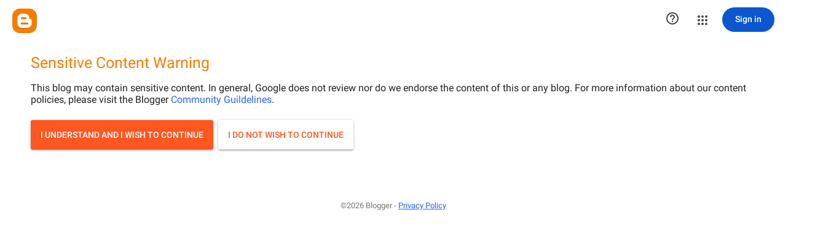

--- FILE ---
content_type: text/html; charset=UTF-8
request_url: http://cesim-marineo.blogspot.com/2015/11/r-girard-critico-letterario.html
body_size: 32311
content:
<!DOCTYPE html>
<html class='v2' dir='ltr' lang='it'>
<head>
<link href='https://www.blogger.com/static/v1/widgets/335934321-css_bundle_v2.css' rel='stylesheet' type='text/css'/>
<meta content='width=1100' name='viewport'/>
<meta content='text/html; charset=UTF-8' http-equiv='Content-Type'/>
<meta content='blogger' name='generator'/>
<link href='http://cesim-marineo.blogspot.com/favicon.ico' rel='icon' type='image/x-icon'/>
<link href='http://cesim-marineo.blogspot.com/2015/11/r-girard-critico-letterario.html' rel='canonical'/>
<link rel="alternate" type="application/atom+xml" title="CESIM - Centro Studi e Iniziative di Marineo - Atom" href="http://cesim-marineo.blogspot.com/feeds/posts/default" />
<link rel="alternate" type="application/rss+xml" title="CESIM - Centro Studi e Iniziative di Marineo - RSS" href="http://cesim-marineo.blogspot.com/feeds/posts/default?alt=rss" />
<link rel="service.post" type="application/atom+xml" title="CESIM - Centro Studi e Iniziative di Marineo - Atom" href="https://www.blogger.com/feeds/5623438299989221121/posts/default" />

<link rel="alternate" type="application/atom+xml" title="CESIM - Centro Studi e Iniziative di Marineo - Atom" href="http://cesim-marineo.blogspot.com/feeds/7043879501642253403/comments/default" />
<!--Can't find substitution for tag [blog.ieCssRetrofitLinks]-->
<link href='https://blogger.googleusercontent.com/img/b/R29vZ2xl/AVvXsEjBv_Y4MfyCOulGHh-J7Cw8KtTI9RKPUkV7W3_3uN8RlkfKLxfLgz24M3MvLBLgaGZIVsreq8F-lPHcOJpOFeavlAwJNKCsEJtnnMnjvc0osyRmPMzmCqFnFAH3-GvqsVaxc5Wx6Z4toaw/s1600/cropped-rene-girardM2711331.jpg' rel='image_src'/>
<meta content='adult' name='rating'/>
<meta content='http://cesim-marineo.blogspot.com/2015/11/r-girard-critico-letterario.html' property='og:url'/>
<meta content='R. GIRARD CRITICO LETTERARIO' property='og:title'/>
<meta content='        René Girard e la teoria letteraria  23 novembre 2015  Pubblicato da Daniele Giglioli   | 0 commenti                di  Daniele Gigli...' property='og:description'/>
<meta content='https://blogger.googleusercontent.com/img/b/R29vZ2xl/AVvXsEjBv_Y4MfyCOulGHh-J7Cw8KtTI9RKPUkV7W3_3uN8RlkfKLxfLgz24M3MvLBLgaGZIVsreq8F-lPHcOJpOFeavlAwJNKCsEJtnnMnjvc0osyRmPMzmCqFnFAH3-GvqsVaxc5Wx6Z4toaw/w1200-h630-p-k-no-nu/cropped-rene-girardM2711331.jpg' property='og:image'/>
<title>CESIM - Centro Studi e Iniziative di Marineo: R. GIRARD CRITICO LETTERARIO</title>
<style id='page-skin-1' type='text/css'><!--
/*
-----------------------------------------------
Blogger Template Style
Name:     Simple
Designer: Blogger
URL:      www.blogger.com
----------------------------------------------- */
/* Content
----------------------------------------------- */
body {
font: normal normal 12px 'Trebuchet MS', Trebuchet, Verdana, sans-serif;
color: #666666;
background: #ffffff none repeat scroll top left;
padding: 0 0 0 0;
}
html body .region-inner {
min-width: 0;
max-width: 100%;
width: auto;
}
h2 {
font-size: 22px;
}
a:link {
text-decoration:none;
color: #2288bb;
}
a:visited {
text-decoration:none;
color: #888888;
}
a:hover {
text-decoration:underline;
color: #33aaff;
}
.body-fauxcolumn-outer .fauxcolumn-inner {
background: transparent none repeat scroll top left;
_background-image: none;
}
.body-fauxcolumn-outer .cap-top {
position: absolute;
z-index: 1;
height: 400px;
width: 100%;
}
.body-fauxcolumn-outer .cap-top .cap-left {
width: 100%;
background: transparent none repeat-x scroll top left;
_background-image: none;
}
.content-outer {
-moz-box-shadow: 0 0 0 rgba(0, 0, 0, .15);
-webkit-box-shadow: 0 0 0 rgba(0, 0, 0, .15);
-goog-ms-box-shadow: 0 0 0 #333333;
box-shadow: 0 0 0 rgba(0, 0, 0, .15);
margin-bottom: 1px;
}
.content-inner {
padding: 10px 40px;
}
.content-inner {
background-color: #ffffff;
}
/* Header
----------------------------------------------- */
.header-outer {
background: transparent none repeat-x scroll 0 -400px;
_background-image: none;
}
.Header h1 {
font: normal normal 40px 'Trebuchet MS',Trebuchet,Verdana,sans-serif;
color: #000000;
text-shadow: 0 0 0 rgba(0, 0, 0, .2);
}
.Header h1 a {
color: #000000;
}
.Header .description {
font-size: 18px;
color: #000000;
}
.header-inner .Header .titlewrapper {
padding: 22px 0;
}
.header-inner .Header .descriptionwrapper {
padding: 0 0;
}
/* Tabs
----------------------------------------------- */
.tabs-inner .section:first-child {
border-top: 0 solid #dddddd;
}
.tabs-inner .section:first-child ul {
margin-top: -1px;
border-top: 1px solid #dddddd;
border-left: 1px solid #dddddd;
border-right: 1px solid #dddddd;
}
.tabs-inner .widget ul {
background: transparent none repeat-x scroll 0 -800px;
_background-image: none;
border-bottom: 1px solid #dddddd;
margin-top: 0;
margin-left: -30px;
margin-right: -30px;
}
.tabs-inner .widget li a {
display: inline-block;
padding: .6em 1em;
font: normal normal 12px 'Trebuchet MS', Trebuchet, Verdana, sans-serif;
color: #000000;
border-left: 1px solid #ffffff;
border-right: 1px solid #dddddd;
}
.tabs-inner .widget li:first-child a {
border-left: none;
}
.tabs-inner .widget li.selected a, .tabs-inner .widget li a:hover {
color: #000000;
background-color: #eeeeee;
text-decoration: none;
}
/* Columns
----------------------------------------------- */
.main-outer {
border-top: 0 solid transparent;
}
.fauxcolumn-left-outer .fauxcolumn-inner {
border-right: 1px solid transparent;
}
.fauxcolumn-right-outer .fauxcolumn-inner {
border-left: 1px solid transparent;
}
/* Headings
----------------------------------------------- */
div.widget > h2,
div.widget h2.title {
margin: 0 0 1em 0;
font: normal bold 11px 'Trebuchet MS',Trebuchet,Verdana,sans-serif;
color: #000000;
}
/* Widgets
----------------------------------------------- */
.widget .zippy {
color: #999999;
text-shadow: 2px 2px 1px rgba(0, 0, 0, .1);
}
.widget .popular-posts ul {
list-style: none;
}
/* Posts
----------------------------------------------- */
h2.date-header {
font: normal bold 11px Arial, Tahoma, Helvetica, FreeSans, sans-serif;
}
.date-header span {
background-color: #bbbbbb;
color: #ffffff;
padding: 0.4em;
letter-spacing: 3px;
margin: inherit;
}
.main-inner {
padding-top: 35px;
padding-bottom: 65px;
}
.main-inner .column-center-inner {
padding: 0 0;
}
.main-inner .column-center-inner .section {
margin: 0 1em;
}
.post {
margin: 0 0 45px 0;
}
h3.post-title, .comments h4 {
font: normal normal 22px 'Trebuchet MS',Trebuchet,Verdana,sans-serif;
margin: .75em 0 0;
}
.post-body {
font-size: 110%;
line-height: 1.4;
position: relative;
}
.post-body img, .post-body .tr-caption-container, .Profile img, .Image img,
.BlogList .item-thumbnail img {
padding: 2px;
background: #ffffff;
border: 1px solid #eeeeee;
-moz-box-shadow: 1px 1px 5px rgba(0, 0, 0, .1);
-webkit-box-shadow: 1px 1px 5px rgba(0, 0, 0, .1);
box-shadow: 1px 1px 5px rgba(0, 0, 0, .1);
}
.post-body img, .post-body .tr-caption-container {
padding: 5px;
}
.post-body .tr-caption-container {
color: #666666;
}
.post-body .tr-caption-container img {
padding: 0;
background: transparent;
border: none;
-moz-box-shadow: 0 0 0 rgba(0, 0, 0, .1);
-webkit-box-shadow: 0 0 0 rgba(0, 0, 0, .1);
box-shadow: 0 0 0 rgba(0, 0, 0, .1);
}
.post-header {
margin: 0 0 1.5em;
line-height: 1.6;
font-size: 90%;
}
.post-footer {
margin: 20px -2px 0;
padding: 5px 10px;
color: #666666;
background-color: #eeeeee;
border-bottom: 1px solid #eeeeee;
line-height: 1.6;
font-size: 90%;
}
#comments .comment-author {
padding-top: 1.5em;
border-top: 1px solid transparent;
background-position: 0 1.5em;
}
#comments .comment-author:first-child {
padding-top: 0;
border-top: none;
}
.avatar-image-container {
margin: .2em 0 0;
}
#comments .avatar-image-container img {
border: 1px solid #eeeeee;
}
/* Comments
----------------------------------------------- */
.comments .comments-content .icon.blog-author {
background-repeat: no-repeat;
background-image: url([data-uri]);
}
.comments .comments-content .loadmore a {
border-top: 1px solid #999999;
border-bottom: 1px solid #999999;
}
.comments .comment-thread.inline-thread {
background-color: #eeeeee;
}
.comments .continue {
border-top: 2px solid #999999;
}
/* Accents
---------------------------------------------- */
.section-columns td.columns-cell {
border-left: 1px solid transparent;
}
.blog-pager {
background: transparent url(https://resources.blogblog.com/blogblog/data/1kt/simple/paging_dot.png) repeat-x scroll top center;
}
.blog-pager-older-link, .home-link,
.blog-pager-newer-link {
background-color: #ffffff;
padding: 5px;
}
.footer-outer {
border-top: 1px dashed #bbbbbb;
}
/* Mobile
----------------------------------------------- */
body.mobile  {
background-size: auto;
}
.mobile .body-fauxcolumn-outer {
background: transparent none repeat scroll top left;
}
.mobile .body-fauxcolumn-outer .cap-top {
background-size: 100% auto;
}
.mobile .content-outer {
-webkit-box-shadow: 0 0 3px rgba(0, 0, 0, .15);
box-shadow: 0 0 3px rgba(0, 0, 0, .15);
}
.mobile .tabs-inner .widget ul {
margin-left: 0;
margin-right: 0;
}
.mobile .post {
margin: 0;
}
.mobile .main-inner .column-center-inner .section {
margin: 0;
}
.mobile .date-header span {
padding: 0.1em 10px;
margin: 0 -10px;
}
.mobile h3.post-title {
margin: 0;
}
.mobile .blog-pager {
background: transparent none no-repeat scroll top center;
}
.mobile .footer-outer {
border-top: none;
}
.mobile .main-inner, .mobile .footer-inner {
background-color: #ffffff;
}
.mobile-index-contents {
color: #666666;
}
.mobile-link-button {
background-color: #2288bb;
}
.mobile-link-button a:link, .mobile-link-button a:visited {
color: #ffffff;
}
.mobile .tabs-inner .section:first-child {
border-top: none;
}
.mobile .tabs-inner .PageList .widget-content {
background-color: #eeeeee;
color: #000000;
border-top: 1px solid #dddddd;
border-bottom: 1px solid #dddddd;
}
.mobile .tabs-inner .PageList .widget-content .pagelist-arrow {
border-left: 1px solid #dddddd;
}

--></style>
<style id='template-skin-1' type='text/css'><!--
body {
min-width: 960px;
}
.content-outer, .content-fauxcolumn-outer, .region-inner {
min-width: 960px;
max-width: 960px;
_width: 960px;
}
.main-inner .columns {
padding-left: 0;
padding-right: 310px;
}
.main-inner .fauxcolumn-center-outer {
left: 0;
right: 310px;
/* IE6 does not respect left and right together */
_width: expression(this.parentNode.offsetWidth -
parseInt("0") -
parseInt("310px") + 'px');
}
.main-inner .fauxcolumn-left-outer {
width: 0;
}
.main-inner .fauxcolumn-right-outer {
width: 310px;
}
.main-inner .column-left-outer {
width: 0;
right: 100%;
margin-left: -0;
}
.main-inner .column-right-outer {
width: 310px;
margin-right: -310px;
}
#layout {
min-width: 0;
}
#layout .content-outer {
min-width: 0;
width: 800px;
}
#layout .region-inner {
min-width: 0;
width: auto;
}
body#layout div.add_widget {
padding: 8px;
}
body#layout div.add_widget a {
margin-left: 32px;
}
--></style>
<link href='https://www.blogger.com/dyn-css/authorization.css?targetBlogID=5623438299989221121&amp;zx=cae58c4d-85f8-45a1-bea7-789b3e16f906' media='none' onload='if(media!=&#39;all&#39;)media=&#39;all&#39;' rel='stylesheet'/><noscript><link href='https://www.blogger.com/dyn-css/authorization.css?targetBlogID=5623438299989221121&amp;zx=cae58c4d-85f8-45a1-bea7-789b3e16f906' rel='stylesheet'/></noscript>
<meta name='google-adsense-platform-account' content='ca-host-pub-1556223355139109'/>
<meta name='google-adsense-platform-domain' content='blogspot.com'/>

<script async src="https://pagead2.googlesyndication.com/pagead/js/adsbygoogle.js?client=ca-pub-1417686565198181&host=ca-host-pub-1556223355139109" crossorigin="anonymous"></script>

<!-- data-ad-client=ca-pub-1417686565198181 -->

</head>
<body class='loading variant-simplysimple'><iframe src="https://www.blogger.com/interstitial/blog?u=http://cesim-marineo.blogspot.com/2015/11/r-girard-critico-letterario.html" marginwidth="0" marginheight="0" scrolling="no" frameborder="0" height="100%" width="100%" id="injected-iframe" style="background-color:white; position:absolute; top:0; left:0; z-index:999; display:block; visibility:visible"></iframe>
<style type="text/css">
    
    body {
      _height: 100%;
    }

    body * {
      visibility: hidden;
    }
  </style>
<div class='navbar section' id='navbar' name='Navbar'><div class='widget Navbar' data-version='1' id='Navbar1'><script type="text/javascript">
    function setAttributeOnload(object, attribute, val) {
      if(window.addEventListener) {
        window.addEventListener('load',
          function(){ object[attribute] = val; }, false);
      } else {
        window.attachEvent('onload', function(){ object[attribute] = val; });
      }
    }
  </script>
<div id="navbar-iframe-container"></div>
<script type="text/javascript" src="https://apis.google.com/js/platform.js"></script>
<script type="text/javascript">
      gapi.load("gapi.iframes:gapi.iframes.style.bubble", function() {
        if (gapi.iframes && gapi.iframes.getContext) {
          gapi.iframes.getContext().openChild({
              url: 'https://www.blogger.com/navbar/5623438299989221121?po\x3d7043879501642253403\x26origin\x3dhttp://cesim-marineo.blogspot.com',
              where: document.getElementById("navbar-iframe-container"),
              id: "navbar-iframe"
          });
        }
      });
    </script><script type="text/javascript">
(function() {
var script = document.createElement('script');
script.type = 'text/javascript';
script.src = '//pagead2.googlesyndication.com/pagead/js/google_top_exp.js';
var head = document.getElementsByTagName('head')[0];
if (head) {
head.appendChild(script);
}})();
</script>
</div></div>
<div class='body-fauxcolumns'>
<div class='fauxcolumn-outer body-fauxcolumn-outer'>
<div class='cap-top'>
<div class='cap-left'></div>
<div class='cap-right'></div>
</div>
<div class='fauxborder-left'>
<div class='fauxborder-right'></div>
<div class='fauxcolumn-inner'>
</div>
</div>
<div class='cap-bottom'>
<div class='cap-left'></div>
<div class='cap-right'></div>
</div>
</div>
</div>
<div class='content'>
<div class='content-fauxcolumns'>
<div class='fauxcolumn-outer content-fauxcolumn-outer'>
<div class='cap-top'>
<div class='cap-left'></div>
<div class='cap-right'></div>
</div>
<div class='fauxborder-left'>
<div class='fauxborder-right'></div>
<div class='fauxcolumn-inner'>
</div>
</div>
<div class='cap-bottom'>
<div class='cap-left'></div>
<div class='cap-right'></div>
</div>
</div>
</div>
<div class='content-outer'>
<div class='content-cap-top cap-top'>
<div class='cap-left'></div>
<div class='cap-right'></div>
</div>
<div class='fauxborder-left content-fauxborder-left'>
<div class='fauxborder-right content-fauxborder-right'></div>
<div class='content-inner'>
<header>
<div class='header-outer'>
<div class='header-cap-top cap-top'>
<div class='cap-left'></div>
<div class='cap-right'></div>
</div>
<div class='fauxborder-left header-fauxborder-left'>
<div class='fauxborder-right header-fauxborder-right'></div>
<div class='region-inner header-inner'>
<div class='header section' id='header' name='Intestazione'><div class='widget Header' data-version='1' id='Header1'>
<div id='header-inner'>
<div class='titlewrapper'>
<h1 class='title'>
<a href='http://cesim-marineo.blogspot.com/'>
CESIM - Centro Studi e Iniziative di Marineo
</a>
</h1>
</div>
<div class='descriptionwrapper'>
<p class='description'><span>&#8220;Odio gli indifferenti. Credo che vivere voglia dire essere partigiani. Chi vive veramente non può non essere cittadino e partigiano. L&#8217;indifferenza è abulia, è parassitismo, è vigliaccheria, non è vita. Perciò odio gli indifferenti.&#8221;    Antonio Gramsci</span></p>
</div>
</div>
</div></div>
</div>
</div>
<div class='header-cap-bottom cap-bottom'>
<div class='cap-left'></div>
<div class='cap-right'></div>
</div>
</div>
</header>
<div class='tabs-outer'>
<div class='tabs-cap-top cap-top'>
<div class='cap-left'></div>
<div class='cap-right'></div>
</div>
<div class='fauxborder-left tabs-fauxborder-left'>
<div class='fauxborder-right tabs-fauxborder-right'></div>
<div class='region-inner tabs-inner'>
<div class='tabs no-items section' id='crosscol' name='Multi-colonne'></div>
<div class='tabs no-items section' id='crosscol-overflow' name='Cross-Column 2'></div>
</div>
</div>
<div class='tabs-cap-bottom cap-bottom'>
<div class='cap-left'></div>
<div class='cap-right'></div>
</div>
</div>
<div class='main-outer'>
<div class='main-cap-top cap-top'>
<div class='cap-left'></div>
<div class='cap-right'></div>
</div>
<div class='fauxborder-left main-fauxborder-left'>
<div class='fauxborder-right main-fauxborder-right'></div>
<div class='region-inner main-inner'>
<div class='columns fauxcolumns'>
<div class='fauxcolumn-outer fauxcolumn-center-outer'>
<div class='cap-top'>
<div class='cap-left'></div>
<div class='cap-right'></div>
</div>
<div class='fauxborder-left'>
<div class='fauxborder-right'></div>
<div class='fauxcolumn-inner'>
</div>
</div>
<div class='cap-bottom'>
<div class='cap-left'></div>
<div class='cap-right'></div>
</div>
</div>
<div class='fauxcolumn-outer fauxcolumn-left-outer'>
<div class='cap-top'>
<div class='cap-left'></div>
<div class='cap-right'></div>
</div>
<div class='fauxborder-left'>
<div class='fauxborder-right'></div>
<div class='fauxcolumn-inner'>
</div>
</div>
<div class='cap-bottom'>
<div class='cap-left'></div>
<div class='cap-right'></div>
</div>
</div>
<div class='fauxcolumn-outer fauxcolumn-right-outer'>
<div class='cap-top'>
<div class='cap-left'></div>
<div class='cap-right'></div>
</div>
<div class='fauxborder-left'>
<div class='fauxborder-right'></div>
<div class='fauxcolumn-inner'>
</div>
</div>
<div class='cap-bottom'>
<div class='cap-left'></div>
<div class='cap-right'></div>
</div>
</div>
<!-- corrects IE6 width calculation -->
<div class='columns-inner'>
<div class='column-center-outer'>
<div class='column-center-inner'>
<div class='main section' id='main' name='Principale'><div class='widget Blog' data-version='1' id='Blog1'>
<div class='blog-posts hfeed'>

          <div class="date-outer">
        
<h2 class='date-header'><span>30 novembre 2015</span></h2>

          <div class="date-posts">
        
<div class='post-outer'>
<div class='post hentry uncustomized-post-template' itemprop='blogPost' itemscope='itemscope' itemtype='http://schema.org/BlogPosting'>
<meta content='https://blogger.googleusercontent.com/img/b/R29vZ2xl/AVvXsEjBv_Y4MfyCOulGHh-J7Cw8KtTI9RKPUkV7W3_3uN8RlkfKLxfLgz24M3MvLBLgaGZIVsreq8F-lPHcOJpOFeavlAwJNKCsEJtnnMnjvc0osyRmPMzmCqFnFAH3-GvqsVaxc5Wx6Z4toaw/s1600/cropped-rene-girardM2711331.jpg' itemprop='image_url'/>
<meta content='5623438299989221121' itemprop='blogId'/>
<meta content='7043879501642253403' itemprop='postId'/>
<a name='7043879501642253403'></a>
<h3 class='post-title entry-title' itemprop='name'>
R. GIRARD CRITICO LETTERARIO
</h3>
<div class='post-header'>
<div class='post-header-line-1'></div>
</div>
<div class='post-body entry-content' id='post-body-7043879501642253403' itemprop='description articleBody'>
<div class="separator" style="clear: both; text-align: center;">
<a href="https://blogger.googleusercontent.com/img/b/R29vZ2xl/AVvXsEjBv_Y4MfyCOulGHh-J7Cw8KtTI9RKPUkV7W3_3uN8RlkfKLxfLgz24M3MvLBLgaGZIVsreq8F-lPHcOJpOFeavlAwJNKCsEJtnnMnjvc0osyRmPMzmCqFnFAH3-GvqsVaxc5Wx6Z4toaw/s1600/cropped-rene-girardM2711331.jpg" imageanchor="1" style="margin-left: 1em; margin-right: 1em;"><img border="0" src="https://blogger.googleusercontent.com/img/b/R29vZ2xl/AVvXsEjBv_Y4MfyCOulGHh-J7Cw8KtTI9RKPUkV7W3_3uN8RlkfKLxfLgz24M3MvLBLgaGZIVsreq8F-lPHcOJpOFeavlAwJNKCsEJtnnMnjvc0osyRmPMzmCqFnFAH3-GvqsVaxc5Wx6Z4toaw/s1600/cropped-rene-girardM2711331.jpg" /></a></div>
<br />
<br />
<header class="single-entry-header">
  <h1 class="entry-title">
René Girard e la teoria letteraria</h1>
<span class="entry-date">23 novembre 2015</span> <span class="entry-author">Pubblicato da Daniele Giglioli</span>  | <a href="http://www.leparoleelecose.it/?p=21160#respond">0 commenti</a><br />

 </header>
  
 
    <br />
<div class="p1">
di&nbsp;<strong>Daniele Giglioli</strong></div>
<div class="p1" style="text-align: justify;">
<span class="s1">[<em>Il testo che segue è stato letto al convegno</em> Identità e desiderio. Desiderio, rivalità, violenza e riscatto nella letteratura e nella vita<i>, </i><em>tenutosi a Falconara Marittima il 11-12 marzo 2006, ed è poi confluito in Pierpaolo Antonello, Giuseppe Fornari (a cura di),</em><i> </i>Identità e desiderio. La teoria mimetica e la letteratura italiana<i>, </i><em>Transeuropa 2009</em>]</span></div>
<div class="p3" style="text-align: justify;">
<span class="s1">0</span></div>
<div class="p3" style="text-align: justify;">
<span class="s1">Presento qui una serie di appunti sul rapporto tra la teoria mimetica di Girard, come si manifesta per la prima volta in<em> Menzogna romantica e verità romanzesca</em>,
 e quella galassia intellettuale che dagli anni sessanta del Novecento 
siamo abituati a chiamare &#8220;teoria&#8221; &#8211; prima teoria letteraria, poi teoria
 <em>tout court</em>. Un rapporto possibile, e in buona parte ancora a 
venire, perché dopo un iniziale periodo di contiguità le due strade 
hanno proceduto su direttrici diverse e distanti. Le pagine che seguono 
sono il tentativo di ridurre la distanza e di mostrare come in realtà 
quelle strade si intersechino in più punti.</span></div>
<div class="p3" style="text-align: justify;">
<span class="s1">I</span></div>
<div class="p3" style="text-align: justify;">
<span class="s1">Il punto 
d&#8217;avvio non può essere che il concetto di mimesi. Imitazione di 
qualcuno, secondo Girard, o rappresentazione verosimile di qualcosa, 
secondo una batteria di precetti aristotelici che restano 
sostanzialmente vigenti almeno fino alla fine del diciottesimo secolo, e
 che recitano ancora un ruolo importante, non foss&#8217;altro che come testa 
di turco, nella teoria letteraria novecentesca. Imitazione e 
rappresentazione, del resto, erano già considerati da Aristotele 
concetti fortemente apparentati. Nascono dallo stesso istinto, sono la 
prima e più importante forma di apprendimento (i bambini imitano gli 
adulti), e ricapitolano in sé funzione estetica e funzione cognitiva 
perché apprendere è piacevole e tutti gli uomini naturalmente desiderano
 sapere. Non a caso ci riescono piacevoli anche le imitazioni di cose 
che nella realtà ci darebbero paura o disgusto, come una belva o un 
cadavere. Tanto più che per Aristotele la poesia è essenzialmente 
imitazione di azioni, e dunque di un segmento della realtà umana, non di
 una generica e indistinta natura. Si imitano sempre le azioni di 
qualcuno, migliore o peggiore di noi, e questo ridefinisce anche il 
posto del soggetto, la situazione dell&#8217;osservatore, la sua implicazione 
nell&#8217;universo della<em> praxis.</em></span></div>
<div class="p3" style="text-align: justify;">
<span class="s1">Imitazione e
 rappresentazione convivono senza troppi drammi anche in quella feconda 
dislettura della poetica aristotelica che è stato il classicismo antico e
 moderno. L&#8217;imitazione diventa imitazione della natura, ma anche degli 
autori, degli antichi, dei classici; ancora una volta, dunque, di 
qualcosa e di qualcuno al tempo stesso. L&#8217;ambiguità è solo apparente. 
Poiché gli antichi erano più vicini alla natura (alla <em>bella</em> 
natura, alla natura come essenza e non come apparenza, come mero 
fenomeno sensibile), quanto più ci si approssima al loro modello tanto 
più ci si accosta alla natura stessa. Un castello teorico di durata 
plurisecolare, che pur scosso alle fondamenta dalle dottrine romantiche,
 decadenti e poi avanguardistiche, e dalle teorie letterarie del primo 
Novecento (i formalisti russi, lo strutturalismo praghese, secondo cui 
l&#8217;arte è una lotta tra forme o una dialettica tra codici), continua ad 
informare fino agli cinquanta prospettive autorevoli come quelle di 
Lukács e di Auerbach, ancora attivi al tempo in cui Girard e la koiné 
teorica strutturalista muovono i primi passi.</span></div>
<div class="p3" style="text-align: justify;">
<span id="more-21160"></span></div>
<div class="p3" style="text-align: justify;">
<span class="s1">II</span></div>
<div class="p3" style="text-align: justify;">
<span class="s1">Con 
l&#8217;avvento degli anni sessanta, però, il paradigma mimetico (nel senso 
letterario del termine) entra decisamente in crisi. Il realismo diventa 
una tecnica, il predominio di una serie di procedimenti stilistici, nel 
migliore dei casi un&#8217;ideologia. Già Lucien Goldmann non parla più di 
imitazione o di rappresentazione ma di omologia tra strutture retoriche,
 strutture ideologiche e strutture sociali. Il modello pittorico (<em>ut pictura poësis</em>)
 viene accantonato: nessuna somiglianza sensibile, ma piuttosto 
un&#8217;omogeneità di dispositivi simbolici; un testo, una cultura e una 
società dati funzionano secondo procedimenti analoghi, e più realista è 
quell&#8217;opera che meglio riesce a metterli in luce.</span></div>
<div class="p3" style="text-align: justify;">
<span class="s1">All&#8217;altezza di <em>Menzogna romantica e verità romanzesca</em>,
 Girard è da questo punto di vista molto vicino a Goldmann. I romanzi, i
 grandi romanzi, i romanzi realisti, i romanzi che dicono la verità, non
 copiano la realtà sociale ma piuttosto la smascherano in quanto sono 
fatti allo stesso modo, sulla base di un medesimo meccanismo, che è poi 
il meccanismo del desiderio mimetico. Più che riprodurre la realtà, 
esibiscono la sua stessa struttura. Sono realisti &#8211; mimetici, omologhi &#8211;
 perché inscenano il dispositivo mimetico, la presenza del mediatore, il
 suo occultamento e la sua rivelazione. Il principio imitativo è già 
interno alla realtà stessa in quanto realtà umana. Realismo è far 
emergere in piena luce la natura mimetica del desiderio, la sua falsa 
innocenza, la sua natura triangolare. Un romanzo coglie tanto più 
veridicamente la realtà sociale quanto più si incentra sulla rivelazione
 della modalità mimetica che ne è alla base. Imitazione di una 
imitazione, il romanzo è una rappresentazione riuscita se e solo se 
rappresenta il modo distorto attraverso cui gli attori sociali si 
rappresentano i loro processi imitativi. La rappresentazione di qualcosa
 è efficace solo se si pensa come una messa in scena dell&#8217;imitazione di 
qualcuno, mentre il mondo sensibile rappresentato, il mondo degli 
oggetti, delle cose e della natura, non è altro che la posta in gioco di
 un rapporto tra soggetti imitanti.</span></div>
<div class="p3" style="text-align: justify;">
<span class="s1">III</span></div>
<div class="p3" style="text-align: justify;">
<span class="s1">Fino a qui 
nulla di inedito. Più sorprendente è invece riscontrare quanto questa 
idea di Girard abbia molti punti di contatto con le teorie di Harold 
Bloom, le quali, pur fiorite in quello stesso periodo e come risposta a 
una stessa crisi del paradigma imitativo tradizionale, attingono però a 
un retroterra culturale e filosofico che non potrebbe essere più 
diverso. Anche secondo Bloom, infatti, il motore primo dell&#8217;agire 
poetico è l&#8217;imitazione (sia pure perversa) di qualcuno, e va cercato in 
quel rapporto di emulazione, rivalità e trasformazione che ogni &#8220;poeta 
forte&#8221; instaura con il proprio precursore. Non conta cosa si imita ma 
chi, in una spirale dominata da un oscuro e gnostico senso della 
temporalità che vede la storia come una perenne riscrittura/dislettura 
di un patrimonio autorevole, e in quanto tale nello stesso tempo amato e
 odiato. Il precursore è un modello, e dunque insieme una guida e un 
rivale, un padre da venerare e da uccidere, una legge resa sacra proprio
 dal fatto che la si infrange. Anche qui, come in Girard, l&#8217;oggetto 
reale è solo il pretesto di una contesa, e in questa contesa sta la vera
 essenza, il contenuto di verità della letteratura. L&#8217;imitazione non è 
il fine della rappresentazione, ma la sua causa, il suo lievito, la sua 
entelechia.</span></div>
<div class="p3" style="text-align: justify;">
<span class="s1">IV</span></div>
<div class="p3" style="text-align: justify;">
<span class="s1">Nella 
prospettiva di Bloom, la letteratura si fa in primo luogo con la 
letteratura, imitando altra letteratura. Un assunto destinato, sia pure 
per altre vie, a dominare la teoria letteraria degli anni sessanta. 
Certo, posto così Girard non lo sottoscriverebbe mai: ma le affinità 
sono innegabili. Cos&#8217;altro è infatti per Girard la grande letteratura se
 non la messa in scena della narrazione fallace e menzognera che il 
soggetto romantico fa di sé? Rilettura e riscrittura di un mito (e cioè 
di una falsa coscienza; notiamo di passata l&#8217;affinità con il Barthes 
delle <em>Mythologies</em>), la letteratura è anche per Girard un 
fenomeno costitutivamente dialogico e intertestuale, anche se lui non 
accetterebbe mai l&#8217;estremismo con cui Julia Kristeva ha derivato (un po&#8217;
 semplicisticamente, a dire il vero) il concetto da Bachtin, 
nell&#8217;intento di sostenere che dall&#8217;altra parte della rappresentazione 
letteraria non c&#8217;è l&#8217;oggetto reale, il referente, ma una fuga infinita 
di codici, come chioserà superbamente Barthes in<em> S/Z</em>. C&#8217;è 
invece la parola dell&#8217;altro, un fantasma di desiderio che sorge dalle 
parole di chi ha parlato prima di te. Il &#8220;reale&#8221; dell&#8217;opera d&#8217;arte è in 
questa prospettiva totalmente omologo a ciò che Lacan chiamava 
l&#8217;immaginario. Il &#8220;reale&#8221; è lo specchio (metafora chiave di tutta la 
storia del realismo) in cui ti sdoppi, ti riconosci e ti alieni in 
quanto altri venuti prima di te lo hanno già guardato e<span class="Apple-converted-space">&nbsp; </span>investito
 del loro desiderio. Reale è l&#8217;immaginario in quanto unico vero reale è 
il desiderio dell&#8217;altro. Lo sguardo del soggetto sul mondo è sempre uno 
sguardo <i>entravé</i>, impedito, ostacolato dalla sua radicale e 
originaria esposizione allo sguardo altrui; e lo stesso accade alla sua 
parola, già sempre implicata e precompresa nella parola dell&#8217;altro. Non 
c&#8217;è un <i>prius</i> del soggetto al di qua della mimesis, non c&#8217;è un referente che prescinde dall&#8217;imitazione.</span></div>
<div class="p3" style="text-align: justify;">
<span class="s1">Sarebbe 
d&#8217;accordo Girard con questi enunciati? Se così fosse avremmo un Girard 
non troppo lontano dalla decostruzione, mentre lui si è sempre voluto un
 realista. E certo, anche se subordina l&#8217;oggetto al mediatore, non 
Girard non nutre dubbi circa la realtà del reale, ed è fautore di 
un&#8217;estetica e di un&#8217;epistemologia realista. La sua teoria, soprattutto 
quella sviluppatasi a partire da <i>La violenza e il sacro</i>, non si 
percepisce come un modello, un idealtipo, un&#8217;interpretazione, ma come il
 rispecchiamento più fedele della realtà umana in quanto mette in luce, 
smascherandola, la logica immanente su questa cui si fonda, la rivalità 
mimetica che conduce alla mistificazione sacrificale.</span></div>
<div class="p3" style="text-align: justify;">
<span class="s1">Si tratta 
però di un realismo d&#8217;essenza, non di fenomeni. I fenomeni senza teoria 
mentono, la natura delle cose ama nascondersi. Se il romanzo è 
imitazione di un&#8217;imitazione, la teoria è per così dire la sua coscienza 
dall&#8217;esterno, una coscienza che non potrà mai assurgere al grado di 
autocoscienza se non si libera dalle pastoie della rappresentazione. 
Realismo è andare oltre la rappresentazione che il desiderio mimetico fa
 di se stesso. E si tratta di un realismo che opera per via di levare, 
che toglie veli, che demistifica, che nega sostanza al referente e scava
 e retrocede fino a trovare che cosa? Il desiderio, e cioè una mancanza,
 un vuoto, un non essere, una relazione, un conflitto cui l&#8217;oggetto fa 
soltanto da pretesto.</span></div>
<div class="p3" style="text-align: justify;">
<span class="s1">V</span></div>
<div class="p3" style="text-align: justify;">
<span class="s1">E&#8217; questo il
 più forte punto di contatto con la decostruzione. Con il suo retroterra
 filosofico, intanto, e cioè con quella che è stata chiamata da Paul 
Ricoeur &#8220;la scuola del sospetto&#8221;, la triade Marx/Nietzsche/Freud, e con 
la critica all&#8217;idea dell&#8217;essere come presenza che informa il pensiero di
 Heidegger. Le cose non sono come sembrano, come dicono, come desiderano
 di essere. Le cose, forse, non sono nemmeno come sono. Sollevato il 
velo di Maia &#8211; la falsa coscienza della rappresentazione, 
dell&#8217;ideologia, del mito, della metafisica &#8211; si accede a un&#8217;idea di 
verità intesa in primo luogo come distruzione della menzogna, come 
necessità dello scandalo, come pietra d&#8217;inciampo della cultura. Realismo
 è smascheramento, è il teschio sotto la v<i>anitas</i>, non consiste nell&#8217;imitare apparenze ma <i>imitazioni di apparenze</i>, e cioè menzogne. E&#8217; mimesi della mimesi, è mimesi <i>contro</i>
 la mimesi, per parafrasare quel &#8220;teatro contro il teatro&#8221; che era 
secondo Georges Didi-Huberman il grande apparato messo in atto da 
Charcot alla Salpêtrière per intercettare il desiderio delle sue 
isteriche. Realismo è la decostruzione del mito che vuole il desiderio 
innocente e la vittima sacrificale colpevole. La verità, più che dietro 
si trova <i>dentro</i> la menzogna, perché la menzogna è la verità dei rapporti umani imprigionati nella trappola della mediazione. </span></div>
<div class="p3" style="text-align: justify;">
<span class="s1">Ora, cosa significa questo se non che la verità <i>viene dopo</i>
 la menzogna? La menzogna, e non la verità, si trova all&#8217;origine della 
cultura umana, delle sue rappresentazioni e della sue istituzioni. Non è
 qualcosa che sfigura il soggetto, che lo strappa da un suo supposto 
stadio di purezza primitiva, ma piuttosto un dispositivo che lo 
costituisce, che lo fonda sia come individuo (il desiderio) che come 
collettività (il sacrificio come protorito). Non è una degradazione 
dell&#8217;origine: è l&#8217;origine stessa; un&#8217;origine zero, un vuoto fondativo 
che può essere appreso e rappresentato, direbbe Derrida, solo attraverso
 una catena infinita di supplementi, di sostituzioni imperfette e di 
aggiunte insufficienti. Non c&#8217;è una &#8220;cosa reale&#8221; da cui tutto si genera:
 c&#8217;è solo una catena di sostituzioni, linguistiche per Derrida, 
sacrificali per Girard. E non c&#8217;è alcuna autenticità da rappresentare, 
giacché autentica è solo la mediazione. La cultura stessa nasce come 
menzogna addomesticata, contrattata, santificata. La mediazione 
imitativa, e cioè la condanna alla non-originalità, è essa stessa 
l&#8217;unica origine possibile.</span></div>
<div class="p3" style="text-align: justify;">
<span class="s1">VI</span></div>
<div class="p3" style="text-align: justify;">
<span class="s1">Non è per 
questo d&#8217;altronde che anche ciò che le si oppone in nome della verità &#8211; 
il romanzo da un lato, l&#8217;antisacrificio di Cristo dall&#8217;altra &#8211; può 
operare soltanto mimando i procedimenti della menzogna? Il romanzo imita
 la realtà sociale in quanto trionfo del desiderio mediato. La morte di 
Cristo sulla croce, l&#8217;innocente che smonta e decostruisce il mito della 
colpevolezza della vittima, mima le forme e le modalità del sacrificio 
reale. Le mima alla lettera, non per metafora. E non reca in sé alcun 
segno visibile, alcuna marca distintiva che ne definisca in modo 
inequivoco il valore illocutivo: per poterla individuare, è necessario 
ricorrere a una cornice esterna all&#8217;enunciato. Solo la convenzione 
paratestuale distingue il romanzo da una storia vera &#8211; e non a caso, al 
tempo in cui lottava per farsi largo nel sistema dei generi, il romanzo 
ha giocato perversamente con questa ambiguità presentandosi, lungo tutto
 il diciottesimo secolo, nella forma del manoscritto ritrovato. 
Analogamente, solo il <i>kerygma</i> neotestamentario e poi paolino 
della fede nella risurrezione distingue la messa in scena del sacrificio
 da un sacrificio reale. Proprio come il romanzo, la passione di Cristo 
ha uno statuto ontologico estremamente problematico. Da una parte è un 
vero sacrificio, perché Cristo nella sua natura umana muore per davvero &#8211;
 almeno nell&#8217;ortodossia cristiana, che rigetta come eretici i tentativi 
monofisiti di sostenere che sulla croce fu esposta in realtà solo 
un&#8217;immagine di Cristo, un <i>eidolon</i> e non una vera presenza. 
Dall&#8217;altra parte, però, è un sacrificio che viene accettato dalla 
vittima innocente come unica possibilità di mandare in pezzi la logica 
sacrificale, e dunque un sacrificio di segno rovesciato, un 
antisacrificio, non una sua esemplificazione ma una sua negazione.</span></div>
<div class="p3" style="text-align: justify;">
<span class="s1">Solo 
attraverso la mimesi della menzogna romanzo e crocifissione mettono a 
nudo per Girard la menzogna medesima, e così facendo la invalidano. Ma 
se è così, è inevitabile concluderne che la verità è una parte della 
menzogna, un suo derivato, un suo correlativo più che un suo 
contraddittorio. Un rovesciamento, meglio ancora, in cui non la menzogna
 è il rovescio della verità, ma la verità è il rovescio della menzogna 
(qui si potrebbe trovare un punto di contatto con l&#8217;estetica di Adorno: 
nel mondo del totalmente falso la verità si lascia intravedere solo come
 deformazione della deformazione che il falso imprime non a un supposto 
vero originario, ma alla redenzione che giudicherà con la sua pienezza 
futura le manchevolezze del presente). Se la verità viene dopo, se si 
aggiunge come supplemento, se non è un&#8217;origine ma piuttosto una meta, 
non la si deve pensare come un fatto ma come un evento (e non a caso il 
cristianesimo parla di avvento e di pienezza dei tempi). Un evento, per 
di più, performativo, una <i>performance</i> profondamente apparentata col teatro, da cui mutua non a caso la necessità catartica dell&#8217;identificazione (e su questo invece <i>exit</i>
 Adorno, che al pari di Brecht, anche se per ragioni diverse, diffidava 
dell&#8217;identificazione). Senza identificazione con la colpevolezza, non 
potrebbe esserci liberazione. Che diremmo di un romanzo che non riesce a
 produrre empatia, immedesimazione, identificazione con l&#8217;eroe 
intrappolato nel dispositivo mimetico? Per criticare l&#8217;eroe stregato 
dalla fascinazione del mediatore, il romanziere deve istituirlo a 
oggetto di fascino; deve erigerlo cioè, in altre parole, a mediatore e 
insieme a capro espiatorio. Il personaggio deve essere colpevole di 
desiderio mimetico onde potersi liberare, e noi con lui, dalla 
schiavitù, proprio come l&#8217;umanità doveva essere colpevole di accecamento
 sacrificale affinché la storia della salvezza potesse compiersi (perché
 poi un dio creatore onnipotente e benigno abbia dovuto escogitare un 
meccanismo così tortuoso e sanguinario Girard non se lo chiede; la 
teodicea non è evidentemente affar suo). Procedimento omeopatico che 
cura il simile attraverso il simile: mimesi contro mimesi, sacrificio 
contro sacrificio. Se è necessario che l&#8217;eroe e l&#8217;umanità si smarriscano
 nel labirinto della mimesi, la mappa per uscire dal labirinto coincide 
con il labirinto stesso.</span></div>
<div class="p3" style="text-align: justify;">
<span class="s1">VII</span></div>
<div class="p3" style="text-align: justify;">
<span class="s1">Testimonianza
 e incarnazione della verità, romanzo e cristianesimo sono un evento, 
una pratica, un segmento dell&#8217;accadere. Ma se questo è vero, e in Girard
 è certo vero, che resta da fare alla teoria? Dove si colloca, che posto
 occupa nell&#8217;arredo del mondo? Che relazione intrattiene col suo 
oggetto? E&#8217; possibile distinguerla da esso? Oppure si tratta, come 
avrebbe detto Spinoza, della modificazione di una medesima sostanza, di 
una leibniziana identità degli indiscernibili?</span></div>
<div class="p3" style="text-align: justify;">
<span class="s1">E&#8217; qui che 
le strade tra Girard e la &#8220;teoria&#8221; si divaricano davvero. In parziale 
contraddizione con quanto egli stesso ci ha permesso di affermare (la 
verità come evento, il romanzo e Cristo come sua incarnazione), Girard 
ritiene dualisticamente che la teoria sia depositaria della verità 
dell&#8217;accadere, viva e operi cioè su un piano ontologico che è altro 
rispetto quello della prassi. Su questo né Bloom né Kristeva né Barthes 
né Derrida sarebbero d&#8217;accordo; e nemmeno Marx, Nietzsche e Freud. 
Nessuno di loro ha mai pensato la teoria come qualcosa di separato dalla
 pratica di cui aspirerebbe a porsi come autocoscienza. Girard sì. 
Girard crede che alla teoria sia riservato uno spazio aletico che 
prescinde dalla sua implicazione, dalla sua compromissione con 
l&#8217;oggetto. Che prescinde cioè, altrimenti detto, dal desiderio, dal <i>suo</i>
 desiderio, che è in primo luogo desiderio di essere vera. Di qui 
l&#8217;ambizione smisurata delle sue pretese olistiche, la sua voracità 
onnicomprensiva &#8211; dalla teoria letteraria all&#8217;antropologia, alla 
psicoanalisi e da ultimo anche alla genetica neodarwiniana, tutte 
rivedute e corrette come anticipazioni o verità parziali al servizio di 
una verità più generale, la sua. Di qui, anche, una spregiudicatezza 
ermeneutica davanti alla quale ci si divide tra invidia e irritazione. 
Il materiale in cui Girard si imbatte non ha scampo: o conferma la 
teoria mimetica, oppure la ignora e la respinge <i>e proprio per questo</i>
 le offre una conferma rafforzata, così come i miti che non parlano del 
sacrificio lo fanno per meglio occultarne l&#8217;infondatezza originaria. Di 
qui, infine, il suo realismo epistemologico francamente un po&#8217; ingenuo, 
fondato com&#8217;è su un&#8217;idea di verità come <i>adaequatio</i> e non come un processo in cui essere e coscienza sono due traiettorie dello stesso divenire.</span></div>
<div class="p3" style="text-align: justify;">
<span class="s1">VIII</span></div>
<div class="p3" style="text-align: justify;">
<span class="s1">Una mossa 
tipica del procedere argomentativo di Girard è quella di sostenere che 
gli autori in cui vede dei precursori della sua teoria, se non giungono 
alle sue stesse conclusioni, è perché se ne ritraggono spaventati. 
Tipica e spesso irritante: non gliela ritorceremo contro. Diremo invece 
che, anche se di certo non era sua intenzione arrivare agli esiti che 
gli abbiamo attribuito e in parte estorto, non sempre la fecondità di un
 pensiero coincide con la realizzazione delle intenzioni del suo autore.
 Contano anche e forse soprattutto le crepe, gli effetti di deriva, le 
riprese e le riarticolazioni che permette. Nessun dubbio che Girard non 
avrebbe mai accettato di includere tra quegli effetti anche una 
possibile contaminazione col nichilismo ermeneutico, con la riduzione 
della realtà a discorso, con la teoria come finzione e altri <i>topoi</i>
 postmoderni. Ma non è così facile sfuggire al proprio tempo. Col suo 
sostanzialismo tetragono e in apparenza inscalfibile, Girard ha 
contribuito a forgiarlo almeno quanto i partigiani della cosiddetta e 
mal denominata &#8220;svolta linguistica&#8221;. Il suo realismo ha contribuito 
tanto quanto il costruzionismo postmoderno all&#8217;emarginazione del 
soggetto agente dal centro della scena in cui si recita il dramma della 
prassi umana. Entrambi ne minano le pretese di assolutezza, 
autofondazione, presenza a se stesso, sovranità epistemologica e 
autonomia pratica, e questo è un bene: se il compito più urgente che 
oggi le scienze umane hanno di fronte è una ridiscussione radicale del 
ruolo del soggetto, nulla è più utile in fase di <i>pars destruens</i> 
di una decostruzione delle sue false certezze. Il problema è cosa 
mettere al suo posto, o meglio in quale posto insediarlo, quale ruolo 
assegnargli che non sia, caduto il despota, quello di esecutore 
inconsapevole, sintesi passiva di matrici universali, che lo si pensi 
come mera funzione in una catena di significanti (il soggetto è ciò che 
rappresenta un significante per un altro significante, diceva Lacan), o,
 seguendo Girard, come passaggio all&#8217;atto di una serie di possibilità 
immanenti, e in quanto tali necessarie. Che ci si arrenda a Cristo o al 
linguaggio (entrambi <i>logos</i>, tra l&#8217;altro) fa di certo differenza, 
ma pur sempre di una resa si tratta. Tra Girard e il postmoderno ci sono
 più analogie di quante se ne immagini, se è vero che per postmoderno 
bisogna intendere in primo luogo la fine della pretesa di uscita 
dall&#8217;eteronomia che aveva caratterizzato la modernità, e che per Girard 
il guaio della modernità consiste giustappunto nell&#8217;aver ceduto alla 
lusinga di demistificare il cristianesimo non capendo che esso era già 
di per sé una demistificazione della logica sacrificale, col risultato 
che invece di salutare l&#8217;avvento del Regno l&#8217;umanità si trova esposta 
alla minaccia costante dell&#8217;apocalisse &#8211; inimicizia assoluta, rivalità 
generalizzata, <i>bellum omnium contra omnes</i> &#8211; senza più nemmeno la 
possibilità di far ricorso al freno, imperfetto ma a suo modo efficace, 
che l&#8217;età precristiana aveva trovato nel sacrificio arcaico.</span></div>
<div class="p3" style="text-align: justify;">
<span class="s1">Non è un 
caso dunque se in questi ultimi anni si è parlato così poco di 
soggettività, e così tanto, troppo, di identità. Un&#8217;identità 
performativa, giura e spergiura l&#8217;<i>episteme</i> postmoderna. Un&#8217;identità sostanziale, categoriale, destinale, ribatte la <i>philosophia perennis</i>
 di Girard. Prospettive che parrebbero opporsi, e in cui però a guardar 
bene le affinità sopravanzano le differenze, pur evidenti, se è vero che
 in entrambi i casi si tratta comunque di un&#8217;identità che, proprio in 
quanto si pretende tale, riconosce un saldo primato al &#8220;chi sono&#8221; sul 
&#8220;che faccio&#8221;: fai quel che sei, non sei quello che fai. E non è un caso 
nemmeno se oggi a questa esigenza rispondono in primo luogo quelle 
narrazioni vittimarie che sono diventate il principale generatore di 
identità della cultura contemporanea, l&#8217;unico dispositivo discorsivo in 
grado di dar voce non tanto a un bisogno di avere (diritti, sicurezza, 
giustizia), quanto piuttosto a un desiderio di essere. Solo nella forma 
cava della vittima &#8211; e della vittima innocente, incolpevole, non 
responsabile e dunque irresponsabile, come sostiene appunto Girard &#8211; 
troviamo oggi un&#8217;immagine verosimile, anche se rovesciata, della 
pienezza di essere cui aspiriamo. L&#8217;immaginario della vittima ha finito 
per assumere il carattere di quella che Furio Jesi chiamava una 
&#8220;macchina mitologica&#8221;, una macchina che a partire dal centro vuoto di 
una mancanza genera incessantemente una mitologia, un corpus di figure 
capace di soddisfare un bisogno che proprio da quel vuoto ha tratto 
origine. Io sono ciò che ho subito, ciò che mi hanno fatto, ciò che può 
essermi tolto; non ciò che faccio, ciò che voglio, ciò che mi riesce o 
non mi riesce. La mia posizione storica non è una casamatta in cui mi 
insedio responsabilmente, e da cui rispondo delle mie vittorie e delle 
mie sconfitte, ma una costante eterogenesi da cui non posso far altro 
che chiamarmi fuori in quanto attore mancato, e prima ancora che mancato
 supposto, apparente, inessenziale. La riduzione della soggettività a 
identità è una perdita secca, a scongiurare la quale non basterà mai il 
volenteroso ottimismo dei cantori dell&#8217;identità performativa, della 
cultura come invenzione, del meticciato come libera circolazione delle 
merci simboliche da ricombinare a piacimento. Lungi dall&#8217;opporglisi, 
l&#8217;ossessione identitaria di cui l&#8217;immagine della vittima si fa 
interprete è solo il rovescio speculare dell&#8217;insistenza 
post-strutturalista sull&#8217;idea di un sapere senza soggetto, di un 
archivio di enunciati senza autore, di un mormorio anonimo, diceva 
Foucault, di processi senza agente, disseminati magari sui <i>mille plateaux</i> di un rizoma zuzzurellone.</span></div>
<div class="p3" style="text-align: justify;">
<span class="s1">IX</span></div>
<div class="p3" style="text-align: justify;">
<span class="s1">Su tutto 
questo, in ogni caso, Girard offre molto da riflettere anche a chi non 
crede con lui che la vittima innocente sia divenuta, come gli è capitato
 di scrivere, &#8220;il nuovo assoluto&#8221;. Ma solo a patto di discernere, nella 
sua eredità, non tanto &#8220;ciò che è vivo e ciò che è morto&#8221;, ma ciò che 
possiamo o non possiamo rivendicare per un pensiero critico che non si 
rassegni alla scomparsa del suo principale campione, il soggetto. A 
patto cioè di leggere Girard contro Girard, a contropelo, illuminandolo 
da un prospettiva che non è e non può essere la sua, come sempre si deve
 fare con i veri maestri. E&#8217; stato detto che la grandezza di un pensiero
 coincide necessariamente col suo limite, e Paul De Man ha mostrato come
 la capacità di visione di un autore coincida essenzialmente con il suo 
punto di cecità. Il miglior modo di essere fedeli a Girard è forse 
quello di giocare deliberatamente la carta dell&#8217;infedeltà, riconducendo 
le sue pretese di totalità alla contingenza inevitabile di una verità 
che in quanto umana può darsi solo come sempre a venire.</span></div>
<div class="p3" style="text-align: justify;">
<br /></div>
<div class="p3" style="text-align: justify;">
<span class="s1">Testo tratto da&nbsp; http://www.leparoleelecose.it</span></div>
<div class="p3" style="text-align: justify;">
<span class="s1"><br /></span></div>
<div style='clear: both;'></div>
</div>
<div class='post-footer'>
<div class='post-footer-line post-footer-line-1'>
<span class='post-author vcard'>
</span>
<span class='post-timestamp'>
alle
<meta content='http://cesim-marineo.blogspot.com/2015/11/r-girard-critico-letterario.html' itemprop='url'/>
<a class='timestamp-link' href='http://cesim-marineo.blogspot.com/2015/11/r-girard-critico-letterario.html' rel='bookmark' title='permanent link'><abbr class='published' itemprop='datePublished' title='2015-11-30T08:38:00-08:00'>08:38</abbr></a>
</span>
<span class='post-comment-link'>
</span>
<span class='post-icons'>
<span class='item-action'>
<a href='https://www.blogger.com/email-post/5623438299989221121/7043879501642253403' title='Post per email'>
<img alt='' class='icon-action' height='13' src='https://resources.blogblog.com/img/icon18_email.gif' width='18'/>
</a>
</span>
<span class='item-control blog-admin pid-1265458753'>
<a href='https://www.blogger.com/post-edit.g?blogID=5623438299989221121&postID=7043879501642253403&from=pencil' title='Modifica post'>
<img alt='' class='icon-action' height='18' src='https://resources.blogblog.com/img/icon18_edit_allbkg.gif' width='18'/>
</a>
</span>
</span>
<div class='post-share-buttons goog-inline-block'>
<a class='goog-inline-block share-button sb-email' href='https://www.blogger.com/share-post.g?blogID=5623438299989221121&postID=7043879501642253403&target=email' target='_blank' title='Invia tramite email'><span class='share-button-link-text'>Invia tramite email</span></a><a class='goog-inline-block share-button sb-blog' href='https://www.blogger.com/share-post.g?blogID=5623438299989221121&postID=7043879501642253403&target=blog' onclick='window.open(this.href, "_blank", "height=270,width=475"); return false;' target='_blank' title='Postalo sul blog'><span class='share-button-link-text'>Postalo sul blog</span></a><a class='goog-inline-block share-button sb-twitter' href='https://www.blogger.com/share-post.g?blogID=5623438299989221121&postID=7043879501642253403&target=twitter' target='_blank' title='Condividi su X'><span class='share-button-link-text'>Condividi su X</span></a><a class='goog-inline-block share-button sb-facebook' href='https://www.blogger.com/share-post.g?blogID=5623438299989221121&postID=7043879501642253403&target=facebook' onclick='window.open(this.href, "_blank", "height=430,width=640"); return false;' target='_blank' title='Condividi su Facebook'><span class='share-button-link-text'>Condividi su Facebook</span></a><a class='goog-inline-block share-button sb-pinterest' href='https://www.blogger.com/share-post.g?blogID=5623438299989221121&postID=7043879501642253403&target=pinterest' target='_blank' title='Condividi su Pinterest'><span class='share-button-link-text'>Condividi su Pinterest</span></a>
</div>
</div>
<div class='post-footer-line post-footer-line-2'>
<span class='post-labels'>
</span>
</div>
<div class='post-footer-line post-footer-line-3'>
<span class='post-location'>
</span>
</div>
</div>
</div>
<div class='comments' id='comments'>
<a name='comments'></a>
<h4>Nessun commento:</h4>
<div id='Blog1_comments-block-wrapper'>
<dl class='avatar-comment-indent' id='comments-block'>
</dl>
</div>
<p class='comment-footer'>
<div class='comment-form'>
<a name='comment-form'></a>
<h4 id='comment-post-message'>Posta un commento</h4>
<p>
</p>
<a href='https://www.blogger.com/comment/frame/5623438299989221121?po=7043879501642253403&hl=it&saa=85391&origin=http://cesim-marineo.blogspot.com' id='comment-editor-src'></a>
<iframe allowtransparency='true' class='blogger-iframe-colorize blogger-comment-from-post' frameborder='0' height='410px' id='comment-editor' name='comment-editor' src='' width='100%'></iframe>
<script src='https://www.blogger.com/static/v1/jsbin/2830521187-comment_from_post_iframe.js' type='text/javascript'></script>
<script type='text/javascript'>
      BLOG_CMT_createIframe('https://www.blogger.com/rpc_relay.html');
    </script>
</div>
</p>
</div>
</div>

        </div></div>
      
</div>
<div class='blog-pager' id='blog-pager'>
<span id='blog-pager-newer-link'>
<a class='blog-pager-newer-link' href='http://cesim-marineo.blogspot.com/2015/11/nono-salamone-marineo-raccontato-da.html' id='Blog1_blog-pager-newer-link' title='Post più recente'>Post più recente</a>
</span>
<span id='blog-pager-older-link'>
<a class='blog-pager-older-link' href='http://cesim-marineo.blogspot.com/2015/11/a-strummulicchia-nella-palermo-degli.html' id='Blog1_blog-pager-older-link' title='Post più vecchio'>Post più vecchio</a>
</span>
<a class='home-link' href='http://cesim-marineo.blogspot.com/'>Home page</a>
</div>
<div class='clear'></div>
<div class='post-feeds'>
<div class='feed-links'>
Iscriviti a:
<a class='feed-link' href='http://cesim-marineo.blogspot.com/feeds/7043879501642253403/comments/default' target='_blank' type='application/atom+xml'>Commenti sul post (Atom)</a>
</div>
</div>
</div></div>
</div>
</div>
<div class='column-left-outer'>
<div class='column-left-inner'>
<aside>
</aside>
</div>
</div>
<div class='column-right-outer'>
<div class='column-right-inner'>
<aside>
<div class='sidebar section' id='sidebar-right-1'><div class='widget Stats' data-version='1' id='Stats1'>
<h2>Visualizzazioni totali</h2>
<div class='widget-content'>
<div id='Stats1_content' style='display: none;'>
<span class='counter-wrapper graph-counter-wrapper' id='Stats1_totalCount'>
</span>
<div class='clear'></div>
</div>
</div>
</div><div class='widget Followers' data-version='1' id='Followers1'>
<h2 class='title'>Lettori fissi</h2>
<div class='widget-content'>
<div id='Followers1-wrapper'>
<div style='margin-right:2px;'>
<div><script type="text/javascript" src="https://apis.google.com/js/platform.js"></script>
<div id="followers-iframe-container"></div>
<script type="text/javascript">
    window.followersIframe = null;
    function followersIframeOpen(url) {
      gapi.load("gapi.iframes", function() {
        if (gapi.iframes && gapi.iframes.getContext) {
          window.followersIframe = gapi.iframes.getContext().openChild({
            url: url,
            where: document.getElementById("followers-iframe-container"),
            messageHandlersFilter: gapi.iframes.CROSS_ORIGIN_IFRAMES_FILTER,
            messageHandlers: {
              '_ready': function(obj) {
                window.followersIframe.getIframeEl().height = obj.height;
              },
              'reset': function() {
                window.followersIframe.close();
                followersIframeOpen("https://www.blogger.com/followers/frame/5623438299989221121?colors\x3dCgt0cmFuc3BhcmVudBILdHJhbnNwYXJlbnQaByM2NjY2NjYiByMyMjg4YmIqByNmZmZmZmYyByMwMDAwMDA6ByM2NjY2NjZCByMyMjg4YmJKByM5OTk5OTlSByMyMjg4YmJaC3RyYW5zcGFyZW50\x26pageSize\x3d21\x26hl\x3dit\x26origin\x3dhttp://cesim-marineo.blogspot.com");
              },
              'open': function(url) {
                window.followersIframe.close();
                followersIframeOpen(url);
              }
            }
          });
        }
      });
    }
    followersIframeOpen("https://www.blogger.com/followers/frame/5623438299989221121?colors\x3dCgt0cmFuc3BhcmVudBILdHJhbnNwYXJlbnQaByM2NjY2NjYiByMyMjg4YmIqByNmZmZmZmYyByMwMDAwMDA6ByM2NjY2NjZCByMyMjg4YmJKByM5OTk5OTlSByMyMjg4YmJaC3RyYW5zcGFyZW50\x26pageSize\x3d21\x26hl\x3dit\x26origin\x3dhttp://cesim-marineo.blogspot.com");
  </script></div>
</div>
</div>
<div class='clear'></div>
</div>
</div><div class='widget Text' data-version='1' id='Text6'>
<div class='widget-content'>
<!--[if gte mso 9]><xml>  <w:worddocument>   <w:view>Normal</w:View>   <w:zoom>0</w:Zoom>   <w:trackmoves/>   <w:trackformatting/>   <w:hyphenationzone>14</w:HyphenationZone>   <w:punctuationkerning/>   <w:validateagainstschemas/>   <w:saveifxmlinvalid>false</w:SaveIfXMLInvalid>   <w:ignoremixedcontent>false</w:IgnoreMixedContent>   <w:alwaysshowplaceholdertext>false</w:AlwaysShowPlaceholderText>   <w:donotpromoteqf/>   <w:lidthemeother>IT</w:LidThemeOther>   <w:lidthemeasian>X-NONE</w:LidThemeAsian>   <w:lidthemecomplexscript>X-NONE</w:LidThemeComplexScript>   <w:compatibility>    <w:breakwrappedtables/>    <w:snaptogridincell/>    <w:wraptextwithpunct/>    <w:useasianbreakrules/>    <w:dontgrowautofit/>    <w:splitpgbreakandparamark/>    <w:dontvertaligncellwithsp/>    <w:dontbreakconstrainedforcedtables/>    <w:dontvertalignintxbx/>    <w:word11kerningpairs/>    <w:cachedcolbalance/>   </w:Compatibility>   <w:browserlevel>MicrosoftInternetExplorer4</w:BrowserLevel>   <m:mathpr>    <m:mathfont val="Cambria Math">    <m:brkbin val="before">    <m:brkbinsub val="--">    <m:smallfrac val="off">    <m:dispdef/>    <m:lmargin val="0">    <m:rmargin val="0">    <m:defjc val="centerGroup">    <m:wrapindent val="1440">    <m:intlim val="subSup">    <m:narylim val="undOvr">   </m:mathPr></w:WordDocument> </xml><![endif]--><!--[if gte mso 9]><xml>  <w:latentstyles deflockedstate="false" defunhidewhenused="true" defsemihidden="true" defqformat="false" defpriority="99" latentstylecount="267">   <w:lsdexception locked="false" priority="0" semihidden="false" unhidewhenused="false" qformat="true" name="Normal">   <w:lsdexception locked="false" priority="9" semihidden="false" unhidewhenused="false" qformat="true" name="heading 1">   <w:lsdexception locked="false" priority="9" qformat="true" name="heading 2">   <w:lsdexception locked="false" priority="9" qformat="true" name="heading 3">   <w:lsdexception locked="false" priority="9" qformat="true" name="heading 4">   <w:lsdexception locked="false" priority="9" qformat="true" name="heading 5">   <w:lsdexception locked="false" priority="9" qformat="true" name="heading 6">   <w:lsdexception locked="false" priority="9" qformat="true" name="heading 7">   <w:lsdexception locked="false" priority="9" qformat="true" name="heading 8">   <w:lsdexception locked="false" priority="9" qformat="true" name="heading 9">   <w:lsdexception locked="false" priority="39" name="toc 1">   <w:lsdexception locked="false" priority="39" name="toc 2">   <w:lsdexception locked="false" priority="39" name="toc 3">   <w:lsdexception locked="false" priority="39" name="toc 4">   <w:lsdexception locked="false" priority="39" name="toc 5">   <w:lsdexception locked="false" priority="39" name="toc 6">   <w:lsdexception locked="false" priority="39" name="toc 7">   <w:lsdexception locked="false" priority="39" name="toc 8">   <w:lsdexception locked="false" priority="39" name="toc 9">   <w:lsdexception locked="false" priority="35" qformat="true" name="caption">   <w:lsdexception locked="false" priority="10" semihidden="false" unhidewhenused="false" qformat="true" name="Title">   <w:lsdexception locked="false" priority="1" name="Default Paragraph Font">   <w:lsdexception locked="false" priority="11" semihidden="false" unhidewhenused="false" qformat="true" name="Subtitle">   <w:lsdexception locked="false" priority="22" semihidden="false" unhidewhenused="false" qformat="true" name="Strong">   <w:lsdexception locked="false" priority="20" semihidden="false" unhidewhenused="false" qformat="true" name="Emphasis">   <w:lsdexception locked="false" priority="59" semihidden="false" unhidewhenused="false" name="Table Grid">   <w:lsdexception locked="false" unhidewhenused="false" name="Placeholder Text">   <w:lsdexception locked="false" priority="1" semihidden="false" unhidewhenused="false" qformat="true" name="No Spacing">   <w:lsdexception locked="false" priority="60" semihidden="false" unhidewhenused="false" name="Light Shading">   <w:lsdexception locked="false" priority="61" semihidden="false" unhidewhenused="false" name="Light List">   <w:lsdexception locked="false" priority="62" semihidden="false" unhidewhenused="false" name="Light Grid">   <w:lsdexception locked="false" priority="63" semihidden="false" unhidewhenused="false" name="Medium Shading 1">   <w:lsdexception locked="false" priority="64" semihidden="false" unhidewhenused="false" name="Medium Shading 2">   <w:lsdexception locked="false" priority="65" semihidden="false" unhidewhenused="false" name="Medium List 1">   <w:lsdexception locked="false" priority="66" semihidden="false" unhidewhenused="false" name="Medium List 2">   <w:lsdexception locked="false" priority="67" semihidden="false" unhidewhenused="false" name="Medium Grid 1">   <w:lsdexception locked="false" priority="68" semihidden="false" unhidewhenused="false" name="Medium Grid 2">   <w:lsdexception locked="false" priority="69" semihidden="false" unhidewhenused="false" name="Medium Grid 3">   <w:lsdexception locked="false" priority="70" semihidden="false" unhidewhenused="false" name="Dark List">   <w:lsdexception locked="false" priority="71" semihidden="false" unhidewhenused="false" name="Colorful Shading">   <w:lsdexception locked="false" priority="72" semihidden="false" unhidewhenused="false" name="Colorful List">   <w:lsdexception locked="false" priority="73" semihidden="false" unhidewhenused="false" name="Colorful Grid">   <w:lsdexception locked="false" priority="60" semihidden="false" unhidewhenused="false" name="Light Shading Accent 1">   <w:lsdexception locked="false" priority="61" semihidden="false" unhidewhenused="false" name="Light List Accent 1">   <w:lsdexception locked="false" priority="62" semihidden="false" unhidewhenused="false" name="Light Grid Accent 1">   <w:lsdexception locked="false" priority="63" semihidden="false" unhidewhenused="false" name="Medium Shading 1 Accent 1">   <w:lsdexception locked="false" priority="64" semihidden="false" unhidewhenused="false" name="Medium Shading 2 Accent 1">   <w:lsdexception locked="false" priority="65" semihidden="false" unhidewhenused="false" name="Medium List 1 Accent 1">   <w:lsdexception locked="false" unhidewhenused="false" name="Revision">   <w:lsdexception locked="false" priority="34" semihidden="false" unhidewhenused="false" qformat="true" name="List Paragraph">   <w:lsdexception locked="false" priority="29" semihidden="false" unhidewhenused="false" qformat="true" name="Quote">   <w:lsdexception locked="false" priority="30" semihidden="false" unhidewhenused="false" qformat="true" name="Intense Quote">   <w:lsdexception locked="false" priority="66" semihidden="false" unhidewhenused="false" name="Medium List 2 Accent 1">   <w:lsdexception locked="false" priority="67" semihidden="false" unhidewhenused="false" name="Medium Grid 1 Accent 1">   <w:lsdexception locked="false" priority="68" semihidden="false" unhidewhenused="false" name="Medium Grid 2 Accent 1">   <w:lsdexception locked="false" priority="69" semihidden="false" unhidewhenused="false" name="Medium Grid 3 Accent 1">   <w:lsdexception locked="false" priority="70" semihidden="false" unhidewhenused="false" name="Dark List Accent 1">   <w:lsdexception locked="false" priority="71" semihidden="false" unhidewhenused="false" name="Colorful Shading Accent 1">   <w:lsdexception locked="false" priority="72" semihidden="false" unhidewhenused="false" name="Colorful List Accent 1">   <w:lsdexception locked="false" priority="73" semihidden="false" unhidewhenused="false" name="Colorful Grid Accent 1">   <w:lsdexception locked="false" priority="60" semihidden="false" unhidewhenused="false" name="Light Shading Accent 2">   <w:lsdexception locked="false" priority="61" semihidden="false" unhidewhenused="false" name="Light List Accent 2">   <w:lsdexception locked="false" priority="62" semihidden="false" unhidewhenused="false" name="Light Grid Accent 2">   <w:lsdexception locked="false" priority="63" semihidden="false" unhidewhenused="false" name="Medium Shading 1 Accent 2">   <w:lsdexception locked="false" priority="64" semihidden="false" unhidewhenused="false" name="Medium Shading 2 Accent 2">   <w:lsdexception locked="false" priority="65" semihidden="false" unhidewhenused="false" name="Medium List 1 Accent 2">   <w:lsdexception locked="false" priority="66" semihidden="false" unhidewhenused="false" name="Medium List 2 Accent 2">   <w:lsdexception locked="false" priority="67" semihidden="false" unhidewhenused="false" name="Medium Grid 1 Accent 2">   <w:lsdexception locked="false" priority="68" semihidden="false" unhidewhenused="false" name="Medium Grid 2 Accent 2">   <w:lsdexception locked="false" priority="69" semihidden="false" unhidewhenused="false" name="Medium Grid 3 Accent 2">   <w:lsdexception locked="false" priority="70" semihidden="false" unhidewhenused="false" name="Dark List Accent 2">   <w:lsdexception locked="false" priority="71" semihidden="false" unhidewhenused="false" name="Colorful Shading Accent 2">   <w:lsdexception locked="false" priority="72" semihidden="false" unhidewhenused="false" name="Colorful List Accent 2">   <w:lsdexception locked="false" priority="73" semihidden="false" unhidewhenused="false" name="Colorful Grid Accent 2">   <w:lsdexception locked="false" priority="60" semihidden="false" unhidewhenused="false" name="Light Shading Accent 3">   <w:lsdexception locked="false" priority="61" semihidden="false" unhidewhenused="false" name="Light List Accent 3">   <w:lsdexception locked="false" priority="62" semihidden="false" unhidewhenused="false" name="Light Grid Accent 3">   <w:lsdexception locked="false" priority="63" semihidden="false" unhidewhenused="false" name="Medium Shading 1 Accent 3">   <w:lsdexception locked="false" priority="64" semihidden="false" unhidewhenused="false" name="Medium Shading 2 Accent 3">   <w:lsdexception locked="false" priority="65" semihidden="false" unhidewhenused="false" name="Medium List 1 Accent 3">   <w:lsdexception locked="false" priority="66" semihidden="false" unhidewhenused="false" name="Medium List 2 Accent 3">   <w:lsdexception locked="false" priority="67" semihidden="false" unhidewhenused="false" name="Medium Grid 1 Accent 3">   <w:lsdexception locked="false" priority="68" semihidden="false" unhidewhenused="false" name="Medium Grid 2 Accent 3">   <w:lsdexception locked="false" priority="69" semihidden="false" unhidewhenused="false" name="Medium Grid 3 Accent 3">   <w:lsdexception locked="false" priority="70" semihidden="false" unhidewhenused="false" name="Dark List Accent 3">   <w:lsdexception locked="false" priority="71" semihidden="false" unhidewhenused="false" name="Colorful Shading Accent 3">   <w:lsdexception locked="false" priority="72" semihidden="false" unhidewhenused="false" name="Colorful List Accent 3">   <w:lsdexception locked="false" priority="73" semihidden="false" unhidewhenused="false" name="Colorful Grid Accent 3">   <w:lsdexception locked="false" priority="60" semihidden="false" unhidewhenused="false" name="Light Shading Accent 4">   <w:lsdexception locked="false" priority="61" semihidden="false" unhidewhenused="false" name="Light List Accent 4">   <w:lsdexception locked="false" priority="62" semihidden="false" unhidewhenused="false" name="Light Grid Accent 4">   <w:lsdexception locked="false" priority="63" semihidden="false" unhidewhenused="false" name="Medium Shading 1 Accent 4">   <w:lsdexception locked="false" priority="64" semihidden="false" unhidewhenused="false" name="Medium Shading 2 Accent 4">   <w:lsdexception locked="false" priority="65" semihidden="false" unhidewhenused="false" name="Medium List 1 Accent 4">   <w:lsdexception locked="false" priority="66" semihidden="false" unhidewhenused="false" name="Medium List 2 Accent 4">   <w:lsdexception locked="false" priority="67" semihidden="false" unhidewhenused="false" name="Medium Grid 1 Accent 4">   <w:lsdexception locked="false" priority="68" semihidden="false" unhidewhenused="false" name="Medium Grid 2 Accent 4">   <w:lsdexception locked="false" priority="69" semihidden="false" unhidewhenused="false" name="Medium Grid 3 Accent 4">   <w:lsdexception locked="false" priority="70" semihidden="false" unhidewhenused="false" name="Dark List Accent 4">   <w:lsdexception locked="false" priority="71" semihidden="false" unhidewhenused="false" name="Colorful Shading Accent 4">   <w:lsdexception locked="false" priority="72" semihidden="false" unhidewhenused="false" name="Colorful List Accent 4">   <w:lsdexception locked="false" priority="73" semihidden="false" unhidewhenused="false" name="Colorful Grid Accent 4">   <w:lsdexception locked="false" priority="60" semihidden="false" unhidewhenused="false" name="Light Shading Accent 5">   <w:lsdexception locked="false" priority="61" semihidden="false" unhidewhenused="false" name="Light List Accent 5">   <w:lsdexception locked="false" priority="62" semihidden="false" unhidewhenused="false" name="Light Grid Accent 5">   <w:lsdexception locked="false" priority="63" semihidden="false" unhidewhenused="false" name="Medium Shading 1 Accent 5">   <w:lsdexception locked="false" priority="64" semihidden="false" unhidewhenused="false" name="Medium Shading 2 Accent 5">   <w:lsdexception locked="false" priority="65" semihidden="false" unhidewhenused="false" name="Medium List 1 Accent 5">   <w:lsdexception locked="false" priority="66" semihidden="false" unhidewhenused="false" name="Medium List 2 Accent 5">   <w:lsdexception locked="false" priority="67" semihidden="false" unhidewhenused="false" name="Medium Grid 1 Accent 5">   <w:lsdexception locked="false" priority="68" semihidden="false" unhidewhenused="false" name="Medium Grid 2 Accent 5">   <w:lsdexception locked="false" priority="69" semihidden="false" unhidewhenused="false" name="Medium Grid 3 Accent 5">   <w:lsdexception locked="false" priority="70" semihidden="false" unhidewhenused="false" name="Dark List Accent 5">   <w:lsdexception locked="false" priority="71" semihidden="false" unhidewhenused="false" name="Colorful Shading Accent 5">   <w:lsdexception locked="false" priority="72" semihidden="false" unhidewhenused="false" name="Colorful List Accent 5">   <w:lsdexception locked="false" priority="73" semihidden="false" unhidewhenused="false" name="Colorful Grid Accent 5">   <w:lsdexception locked="false" priority="60" semihidden="false" unhidewhenused="false" name="Light Shading Accent 6">   <w:lsdexception locked="false" priority="61" semihidden="false" unhidewhenused="false" name="Light List Accent 6">   <w:lsdexception locked="false" priority="62" semihidden="false" unhidewhenused="false" name="Light Grid Accent 6">   <w:lsdexception locked="false" priority="63" semihidden="false" unhidewhenused="false" name="Medium Shading 1 Accent 6">   <w:lsdexception locked="false" priority="64" semihidden="false" unhidewhenused="false" name="Medium Shading 2 Accent 6">   <w:lsdexception locked="false" priority="65" semihidden="false" unhidewhenused="false" name="Medium List 1 Accent 6">   <w:lsdexception locked="false" priority="66" semihidden="false" unhidewhenused="false" name="Medium List 2 Accent 6">   <w:lsdexception locked="false" priority="67" semihidden="false" unhidewhenused="false" name="Medium Grid 1 Accent 6">   <w:lsdexception locked="false" priority="68" semihidden="false" unhidewhenused="false" name="Medium Grid 2 Accent 6">   <w:lsdexception locked="false" priority="69" semihidden="false" unhidewhenused="false" name="Medium Grid 3 Accent 6">   <w:lsdexception locked="false" priority="70" semihidden="false" unhidewhenused="false" name="Dark List Accent 6">   <w:lsdexception locked="false" priority="71" semihidden="false" unhidewhenused="false" name="Colorful Shading Accent 6">   <w:lsdexception locked="false" priority="72" semihidden="false" unhidewhenused="false" name="Colorful List Accent 6">   <w:lsdexception locked="false" priority="73" semihidden="false" unhidewhenused="false" name="Colorful Grid Accent 6">   <w:lsdexception locked="false" priority="19" semihidden="false" unhidewhenused="false" qformat="true" name="Subtle Emphasis">   <w:lsdexception locked="false" priority="21" semihidden="false" unhidewhenused="false" qformat="true" name="Intense Emphasis">   <w:lsdexception locked="false" priority="31" semihidden="false" unhidewhenused="false" qformat="true" name="Subtle Reference">   <w:lsdexception locked="false" priority="32" semihidden="false" unhidewhenused="false" qformat="true" name="Intense Reference">   <w:lsdexception locked="false" priority="33" semihidden="false" unhidewhenused="false" qformat="true" name="Book Title">   <w:lsdexception locked="false" priority="37" name="Bibliography">   <w:lsdexception locked="false" priority="39" qformat="true" name="TOC Heading">  </w:LatentStyles> </xml><![endif]--><!--[if gte mso 10]> <style>  /* Style Definitions */  table.MsoNormalTable 	{mso-style-name:"Tabella normale"; 	mso-tstyle-rowband-size:0; 	mso-tstyle-colband-size:0; 	mso-style-noshow:yes; 	mso-style-priority:99; 	mso-style-qformat:yes; 	mso-style-parent:""; 	mso-padding-alt:0cm 5.4pt 0cm 5.4pt; 	mso-para-margin:0cm; 	mso-para-margin-bottom:.0001pt; 	mso-pagination:widow-orphan; 	font-size:11.0pt; 	font-family:"Calibri","sans-serif"; 	mso-ascii-font-family:Calibri; 	mso-ascii-theme-font:minor-latin; 	mso-fareast-font-family:"Times New Roman"; 	mso-fareast-theme-font:minor-fareast; 	mso-hansi-font-family:Calibri; 	mso-hansi-theme-font:minor-latin; 	mso-bidi-font-family:"Times New Roman"; 	mso-bidi-theme-font:minor-bidi;} </style> <![endif]-->  <p style="font-weight: bold;">Da tempo la vita mi ha insegnato </p>  <p style="font-weight: bold;">che musica e poesia </p>  <p style="font-weight: bold;">sono al mondo le cose più belle </p>  <p style="font-weight: bold;">che la vita può darci. </p>  <p style="font-weight: bold;">Oltre all&#8217;amore, ovviamente. </p>  <p style="font-weight: bold;">J. Seifert  </p>  <p class="MsoNormal" style="margin-bottom:0cm;margin-bottom:.0001pt;line-height: normal"><span style="font-size:12.0pt;font-family:&quot;Times New Roman&quot;,&quot;serif&quot;"> </span></p>  <p class="MsoNormal" style="margin-bottom:0cm;margin-bottom:.0001pt;line-height: normal"><span style="font-size:12.0pt;font-family:&quot;Times New Roman&quot;,&quot;serif&quot;"> </span></p>
</div>
<div class='clear'></div>
</div><div class='widget Text' data-version='1' id='Text5'>
<div class='widget-content'>
<span style="font-weight: bold;">" Tu che lamenti i tempi.</span><br/><span style="font-weight: bold;">   Non ci sono altri tempi per te.</span><br/><span style="font-weight: bold;">   La vita che non sai vivere</span><br/><span style="font-weight: bold;">   giustamente non c'è "</span><br/><br/><span style="font-weight: bold;">   Franco Fortini</span><br/>
</div>
<div class='clear'></div>
</div><div class='widget Text' data-version='1' id='Text4'>
<h2 class='title'>AMORE  E  POESIA</h2>
<div class='widget-content'>
<span style="font-weight: bold;"><span style="color: rgb(255, 0, 0);">"Amore e poesia sono</span><br/><span style="color: rgb(255, 0, 0);">misteriosamente legati,</span><br/><span style="color: rgb(255, 0, 0);">perchè entrambi sono</span><br/><span style="color: rgb(255, 0, 0);">desiderio di</span><br/><span style="color: rgb(255, 0, 0);">esprimersi, di dire,</span><br/><span style="color: rgb(255, 0, 0);">di comunicare"</span><br/><br/>Cesare Pavese<br/><br/></span>
</div>
<div class='clear'></div>
</div><div class='widget Text' data-version='1' id='Text2'>
<div class='widget-content'>
<span style="font-weight: bold;">La prima occhiata<br/>dalla finestra al mattino<br/>il vecchio libro ritrovato<br/>visi entusiasti<br/>neve,<br/>il mutamento delle stagioni<br/>il giornale<br/>il cane<br/>la dialettica<br/>docce, nuotare<br/>vecchia musica<br/>scarpe comode<br/>comprendere<br/>nuova musica<br/>scrivere, piantare<br/>viaggiare, cantare<br/>esser cortesi.<br/><br/>Bertolt Brecht<br/></span>
</div>
<div class='clear'></div>
</div><div class='widget Text' data-version='1' id='Text10'>
<div class='widget-content'>
<!--[if gte mso 9]><xml>  <w:worddocument>   <w:view>Normal</w:View>   <w:zoom>0</w:Zoom>   <w:trackmoves/>   <w:trackformatting/>   <w:hyphenationzone>14</w:HyphenationZone>   <w:punctuationkerning/>   <w:validateagainstschemas/>   <w:saveifxmlinvalid>false</w:SaveIfXMLInvalid>   <w:ignoremixedcontent>false</w:IgnoreMixedContent>   <w:alwaysshowplaceholdertext>false</w:AlwaysShowPlaceholderText>   <w:donotpromoteqf/>   <w:lidthemeother>IT</w:LidThemeOther>   <w:lidthemeasian>X-NONE</w:LidThemeAsian>   <w:lidthemecomplexscript>X-NONE</w:LidThemeComplexScript>   <w:compatibility>    <w:breakwrappedtables/>    <w:snaptogridincell/>    <w:wraptextwithpunct/>    <w:useasianbreakrules/>    <w:dontgrowautofit/>    <w:splitpgbreakandparamark/>    <w:dontvertaligncellwithsp/>    <w:dontbreakconstrainedforcedtables/>    <w:dontvertalignintxbx/>    <w:word11kerningpairs/>    <w:cachedcolbalance/>   </w:Compatibility>   <w:browserlevel>MicrosoftInternetExplorer4</w:BrowserLevel>   <m:mathpr>    <m:mathfont val="Cambria Math">    <m:brkbin val="before">    <m:brkbinsub val="--">    <m:smallfrac val="off">    <m:dispdef/>    <m:lmargin val="0">    <m:rmargin val="0">    <m:defjc val="centerGroup">    <m:wrapindent val="1440">    <m:intlim val="subSup">    <m:narylim val="undOvr">   </m:mathPr></w:WordDocument> </xml><![endif]--><!--[if gte mso 9]><xml>  <w:latentstyles deflockedstate="false" defunhidewhenused="true" defsemihidden="true" defqformat="false" defpriority="99" latentstylecount="267">   <w:lsdexception locked="false" priority="0" semihidden="false" unhidewhenused="false" qformat="true" name="Normal">   <w:lsdexception locked="false" priority="9" semihidden="false" unhidewhenused="false" qformat="true" name="heading 1">   <w:lsdexception locked="false" priority="9" qformat="true" name="heading 2">   <w:lsdexception locked="false" priority="9" qformat="true" name="heading 3">   <w:lsdexception locked="false" priority="9" qformat="true" name="heading 4">   <w:lsdexception locked="false" priority="9" qformat="true" name="heading 5">   <w:lsdexception locked="false" priority="9" qformat="true" name="heading 6">   <w:lsdexception locked="false" priority="9" qformat="true" name="heading 7">   <w:lsdexception locked="false" priority="9" qformat="true" name="heading 8">   <w:lsdexception locked="false" priority="9" qformat="true" name="heading 9">   <w:lsdexception locked="false" priority="39" name="toc 1">   <w:lsdexception locked="false" priority="39" name="toc 2">   <w:lsdexception locked="false" priority="39" name="toc 3">   <w:lsdexception locked="false" priority="39" name="toc 4">   <w:lsdexception locked="false" priority="39" name="toc 5">   <w:lsdexception locked="false" priority="39" name="toc 6">   <w:lsdexception locked="false" priority="39" name="toc 7">   <w:lsdexception locked="false" priority="39" name="toc 8">   <w:lsdexception locked="false" priority="39" name="toc 9">   <w:lsdexception locked="false" priority="35" qformat="true" name="caption">   <w:lsdexception locked="false" priority="10" semihidden="false" unhidewhenused="false" qformat="true" name="Title">   <w:lsdexception locked="false" priority="1" name="Default Paragraph Font">   <w:lsdexception locked="false" priority="11" semihidden="false" unhidewhenused="false" qformat="true" name="Subtitle">   <w:lsdexception locked="false" priority="22" semihidden="false" unhidewhenused="false" qformat="true" name="Strong">   <w:lsdexception locked="false" priority="20" semihidden="false" unhidewhenused="false" qformat="true" name="Emphasis">   <w:lsdexception locked="false" priority="59" semihidden="false" unhidewhenused="false" name="Table Grid">   <w:lsdexception locked="false" unhidewhenused="false" name="Placeholder Text">   <w:lsdexception locked="false" priority="1" semihidden="false" unhidewhenused="false" qformat="true" name="No Spacing">   <w:lsdexception locked="false" priority="60" semihidden="false" unhidewhenused="false" name="Light Shading">   <w:lsdexception locked="false" priority="61" semihidden="false" unhidewhenused="false" name="Light List">   <w:lsdexception locked="false" priority="62" semihidden="false" unhidewhenused="false" name="Light Grid">   <w:lsdexception locked="false" priority="63" semihidden="false" unhidewhenused="false" name="Medium Shading 1">   <w:lsdexception locked="false" priority="64" semihidden="false" unhidewhenused="false" name="Medium Shading 2">   <w:lsdexception locked="false" priority="65" semihidden="false" unhidewhenused="false" name="Medium List 1">   <w:lsdexception locked="false" priority="66" semihidden="false" unhidewhenused="false" name="Medium List 2">   <w:lsdexception locked="false" priority="67" semihidden="false" unhidewhenused="false" name="Medium Grid 1">   <w:lsdexception locked="false" priority="68" semihidden="false" unhidewhenused="false" name="Medium Grid 2">   <w:lsdexception locked="false" priority="69" semihidden="false" unhidewhenused="false" name="Medium Grid 3">   <w:lsdexception locked="false" priority="70" semihidden="false" unhidewhenused="false" name="Dark List">   <w:lsdexception locked="false" priority="71" semihidden="false" unhidewhenused="false" name="Colorful Shading">   <w:lsdexception locked="false" priority="72" semihidden="false" unhidewhenused="false" name="Colorful List">   <w:lsdexception locked="false" priority="73" semihidden="false" unhidewhenused="false" name="Colorful Grid">   <w:lsdexception locked="false" priority="60" semihidden="false" unhidewhenused="false" name="Light Shading Accent 1">   <w:lsdexception locked="false" priority="61" semihidden="false" unhidewhenused="false" name="Light List Accent 1">   <w:lsdexception locked="false" priority="62" semihidden="false" unhidewhenused="false" name="Light Grid Accent 1">   <w:lsdexception locked="false" priority="63" semihidden="false" unhidewhenused="false" name="Medium Shading 1 Accent 1">   <w:lsdexception locked="false" priority="64" semihidden="false" unhidewhenused="false" name="Medium Shading 2 Accent 1">   <w:lsdexception locked="false" priority="65" semihidden="false" unhidewhenused="false" name="Medium List 1 Accent 1">   <w:lsdexception locked="false" unhidewhenused="false" name="Revision">   <w:lsdexception locked="false" priority="34" semihidden="false" unhidewhenused="false" qformat="true" name="List Paragraph">   <w:lsdexception locked="false" priority="29" semihidden="false" unhidewhenused="false" qformat="true" name="Quote">   <w:lsdexception locked="false" priority="30" semihidden="false" unhidewhenused="false" qformat="true" name="Intense Quote">   <w:lsdexception locked="false" priority="66" semihidden="false" unhidewhenused="false" name="Medium List 2 Accent 1">   <w:lsdexception locked="false" priority="67" semihidden="false" unhidewhenused="false" name="Medium Grid 1 Accent 1">   <w:lsdexception locked="false" priority="68" semihidden="false" unhidewhenused="false" name="Medium Grid 2 Accent 1">   <w:lsdexception locked="false" priority="69" semihidden="false" unhidewhenused="false" name="Medium Grid 3 Accent 1">   <w:lsdexception locked="false" priority="70" semihidden="false" unhidewhenused="false" name="Dark List Accent 1">   <w:lsdexception locked="false" priority="71" semihidden="false" unhidewhenused="false" name="Colorful Shading Accent 1">   <w:lsdexception locked="false" priority="72" semihidden="false" unhidewhenused="false" name="Colorful List Accent 1">   <w:lsdexception locked="false" priority="73" semihidden="false" unhidewhenused="false" name="Colorful Grid Accent 1">   <w:lsdexception locked="false" priority="60" semihidden="false" unhidewhenused="false" name="Light Shading Accent 2">   <w:lsdexception locked="false" priority="61" semihidden="false" unhidewhenused="false" name="Light List Accent 2">   <w:lsdexception locked="false" priority="62" semihidden="false" unhidewhenused="false" name="Light Grid Accent 2">   <w:lsdexception locked="false" priority="63" semihidden="false" unhidewhenused="false" name="Medium Shading 1 Accent 2">   <w:lsdexception locked="false" priority="64" semihidden="false" unhidewhenused="false" name="Medium Shading 2 Accent 2">   <w:lsdexception locked="false" priority="65" semihidden="false" unhidewhenused="false" name="Medium List 1 Accent 2">   <w:lsdexception locked="false" priority="66" semihidden="false" unhidewhenused="false" name="Medium List 2 Accent 2">   <w:lsdexception locked="false" priority="67" semihidden="false" unhidewhenused="false" name="Medium Grid 1 Accent 2">   <w:lsdexception locked="false" priority="68" semihidden="false" unhidewhenused="false" name="Medium Grid 2 Accent 2">   <w:lsdexception locked="false" priority="69" semihidden="false" unhidewhenused="false" name="Medium Grid 3 Accent 2">   <w:lsdexception locked="false" priority="70" semihidden="false" unhidewhenused="false" name="Dark List Accent 2">   <w:lsdexception locked="false" priority="71" semihidden="false" unhidewhenused="false" name="Colorful Shading Accent 2">   <w:lsdexception locked="false" priority="72" semihidden="false" unhidewhenused="false" name="Colorful List Accent 2">   <w:lsdexception locked="false" priority="73" semihidden="false" unhidewhenused="false" name="Colorful Grid Accent 2">   <w:lsdexception locked="false" priority="60" semihidden="false" unhidewhenused="false" name="Light Shading Accent 3">   <w:lsdexception locked="false" priority="61" semihidden="false" unhidewhenused="false" name="Light List Accent 3">   <w:lsdexception locked="false" priority="62" semihidden="false" unhidewhenused="false" name="Light Grid Accent 3">   <w:lsdexception locked="false" priority="63" semihidden="false" unhidewhenused="false" name="Medium Shading 1 Accent 3">   <w:lsdexception locked="false" priority="64" semihidden="false" unhidewhenused="false" name="Medium Shading 2 Accent 3">   <w:lsdexception locked="false" priority="65" semihidden="false" unhidewhenused="false" name="Medium List 1 Accent 3">   <w:lsdexception locked="false" priority="66" semihidden="false" unhidewhenused="false" name="Medium List 2 Accent 3">   <w:lsdexception locked="false" priority="67" semihidden="false" unhidewhenused="false" name="Medium Grid 1 Accent 3">   <w:lsdexception locked="false" priority="68" semihidden="false" unhidewhenused="false" name="Medium Grid 2 Accent 3">   <w:lsdexception locked="false" priority="69" semihidden="false" unhidewhenused="false" name="Medium Grid 3 Accent 3">   <w:lsdexception locked="false" priority="70" semihidden="false" unhidewhenused="false" name="Dark List Accent 3">   <w:lsdexception locked="false" priority="71" semihidden="false" unhidewhenused="false" name="Colorful Shading Accent 3">   <w:lsdexception locked="false" priority="72" semihidden="false" unhidewhenused="false" name="Colorful List Accent 3">   <w:lsdexception locked="false" priority="73" semihidden="false" unhidewhenused="false" name="Colorful Grid Accent 3">   <w:lsdexception locked="false" priority="60" semihidden="false" unhidewhenused="false" name="Light Shading Accent 4">   <w:lsdexception locked="false" priority="61" semihidden="false" unhidewhenused="false" name="Light List Accent 4">   <w:lsdexception locked="false" priority="62" semihidden="false" unhidewhenused="false" name="Light Grid Accent 4">   <w:lsdexception locked="false" priority="63" semihidden="false" unhidewhenused="false" name="Medium Shading 1 Accent 4">   <w:lsdexception locked="false" priority="64" semihidden="false" unhidewhenused="false" name="Medium Shading 2 Accent 4">   <w:lsdexception locked="false" priority="65" semihidden="false" unhidewhenused="false" name="Medium List 1 Accent 4">   <w:lsdexception locked="false" priority="66" semihidden="false" unhidewhenused="false" name="Medium List 2 Accent 4">   <w:lsdexception locked="false" priority="67" semihidden="false" unhidewhenused="false" name="Medium Grid 1 Accent 4">   <w:lsdexception locked="false" priority="68" semihidden="false" unhidewhenused="false" name="Medium Grid 2 Accent 4">   <w:lsdexception locked="false" priority="69" semihidden="false" unhidewhenused="false" name="Medium Grid 3 Accent 4">   <w:lsdexception locked="false" priority="70" semihidden="false" unhidewhenused="false" name="Dark List Accent 4">   <w:lsdexception locked="false" priority="71" semihidden="false" unhidewhenused="false" name="Colorful Shading Accent 4">   <w:lsdexception locked="false" priority="72" semihidden="false" unhidewhenused="false" name="Colorful List Accent 4">   <w:lsdexception locked="false" priority="73" semihidden="false" unhidewhenused="false" name="Colorful Grid Accent 4">   <w:lsdexception locked="false" priority="60" semihidden="false" unhidewhenused="false" name="Light Shading Accent 5">   <w:lsdexception locked="false" priority="61" semihidden="false" unhidewhenused="false" name="Light List Accent 5">   <w:lsdexception locked="false" priority="62" semihidden="false" unhidewhenused="false" name="Light Grid Accent 5">   <w:lsdexception locked="false" priority="63" semihidden="false" unhidewhenused="false" name="Medium Shading 1 Accent 5">   <w:lsdexception locked="false" priority="64" semihidden="false" unhidewhenused="false" name="Medium Shading 2 Accent 5">   <w:lsdexception locked="false" priority="65" semihidden="false" unhidewhenused="false" name="Medium List 1 Accent 5">   <w:lsdexception locked="false" priority="66" semihidden="false" unhidewhenused="false" name="Medium List 2 Accent 5">   <w:lsdexception locked="false" priority="67" semihidden="false" unhidewhenused="false" name="Medium Grid 1 Accent 5">   <w:lsdexception locked="false" priority="68" semihidden="false" unhidewhenused="false" name="Medium Grid 2 Accent 5">   <w:lsdexception locked="false" priority="69" semihidden="false" unhidewhenused="false" name="Medium Grid 3 Accent 5">   <w:lsdexception locked="false" priority="70" semihidden="false" unhidewhenused="false" name="Dark List Accent 5">   <w:lsdexception locked="false" priority="71" semihidden="false" unhidewhenused="false" name="Colorful Shading Accent 5">   <w:lsdexception locked="false" priority="72" semihidden="false" unhidewhenused="false" name="Colorful List Accent 5">   <w:lsdexception locked="false" priority="73" semihidden="false" unhidewhenused="false" name="Colorful Grid Accent 5">   <w:lsdexception locked="false" priority="60" semihidden="false" unhidewhenused="false" name="Light Shading Accent 6">   <w:lsdexception locked="false" priority="61" semihidden="false" unhidewhenused="false" name="Light List Accent 6">   <w:lsdexception locked="false" priority="62" semihidden="false" unhidewhenused="false" name="Light Grid Accent 6">   <w:lsdexception locked="false" priority="63" semihidden="false" unhidewhenused="false" name="Medium Shading 1 Accent 6">   <w:lsdexception locked="false" priority="64" semihidden="false" unhidewhenused="false" name="Medium Shading 2 Accent 6">   <w:lsdexception locked="false" priority="65" semihidden="false" unhidewhenused="false" name="Medium List 1 Accent 6">   <w:lsdexception locked="false" priority="66" semihidden="false" unhidewhenused="false" name="Medium List 2 Accent 6">   <w:lsdexception locked="false" priority="67" semihidden="false" unhidewhenused="false" name="Medium Grid 1 Accent 6">   <w:lsdexception locked="false" priority="68" semihidden="false" unhidewhenused="false" name="Medium Grid 2 Accent 6">   <w:lsdexception locked="false" priority="69" semihidden="false" unhidewhenused="false" name="Medium Grid 3 Accent 6">   <w:lsdexception locked="false" priority="70" semihidden="false" unhidewhenused="false" name="Dark List Accent 6">   <w:lsdexception locked="false" priority="71" semihidden="false" unhidewhenused="false" name="Colorful Shading Accent 6">   <w:lsdexception locked="false" priority="72" semihidden="false" unhidewhenused="false" name="Colorful List Accent 6">   <w:lsdexception locked="false" priority="73" semihidden="false" unhidewhenused="false" name="Colorful Grid Accent 6">   <w:lsdexception locked="false" priority="19" semihidden="false" unhidewhenused="false" qformat="true" name="Subtle Emphasis">   <w:lsdexception locked="false" priority="21" semihidden="false" unhidewhenused="false" qformat="true" name="Intense Emphasis">   <w:lsdexception locked="false" priority="31" semihidden="false" unhidewhenused="false" qformat="true" name="Subtle Reference">   <w:lsdexception locked="false" priority="32" semihidden="false" unhidewhenused="false" qformat="true" name="Intense Reference">   <w:lsdexception locked="false" priority="33" semihidden="false" unhidewhenused="false" qformat="true" name="Book Title">   <w:lsdexception locked="false" priority="37" name="Bibliography">   <w:lsdexception locked="false" priority="39" qformat="true" name="TOC Heading">  </w:LatentStyles> </xml><![endif]--><!--[if gte mso 10]> <style>  /* Style Definitions */  table.MsoNormalTable 	{mso-style-name:"Tabella normale"; 	mso-tstyle-rowband-size:0; 	mso-tstyle-colband-size:0; 	mso-style-noshow:yes; 	mso-style-priority:99; 	mso-style-qformat:yes; 	mso-style-parent:""; 	mso-padding-alt:0cm 5.4pt 0cm 5.4pt; 	mso-para-margin:0cm; 	mso-para-margin-bottom:.0001pt; 	mso-pagination:widow-orphan; 	font-size:11.0pt; 	font-family:"Calibri","sans-serif"; 	mso-ascii-font-family:Calibri; 	mso-ascii-theme-font:minor-latin; 	mso-fareast-font-family:"Times New Roman"; 	mso-fareast-theme-font:minor-fareast; 	mso-hansi-font-family:Calibri; 	mso-hansi-theme-font:minor-latin; 	mso-bidi-font-family:"Times New Roman"; 	mso-bidi-theme-font:minor-bidi;} </style> <![endif]-->  <p style="font-weight: bold;">NESSUN DIRITTO E&#8217; RISERVATO</p>  <p style="font-weight: bold;">MAGARI DA ME SI COPIASSE</p><span style="font-weight: bold;">  </span><p style="font-weight: bold;">TANTO QUANTO DAGLI ALTRI</p><p style="font-weight: bold;"> HO COPIATO</p>  <p style="font-weight: bold;">Andrea Zanzotto</p>
</div>
<div class='clear'></div>
</div><div class='widget Text' data-version='1' id='Text9'>
<div class='widget-content'>
<span style="font-weight: bold;">"Le persone vengono da me</span><br/><span style="font-weight: bold;">per  parlare</span><br/><span style="font-weight: bold;">e quando troviamo</span><br/><span style="font-weight: bold;">le parole giuste</span><br/><span style="font-weight: bold;">la sofferenza si allevia"</span><br/><br/><span style="font-weight: bold;">James Hillman</span><br/>
</div>
<div class='clear'></div>
</div><div class='widget Text' data-version='1' id='Text7'>
<div class='widget-content'>
<span style="font-weight: bold; color: rgb(255, 0, 0);">"DI NULLA SIA DETTO </span><span style="font-style: italic; font-weight: bold; color: rgb(255, 0, 0);"><br/></span><span style="font-weight: bold; color: rgb(255, 0, 0);">E' NATURALE</span><br/><span style="font-weight: bold; color: rgb(255, 0, 0);">IN QUESTO TEMPO</span><br/><span style="font-weight: bold; color: rgb(255, 0, 0);">DI ANARCHIA E DI SANGUE</span><br/><span style="font-weight: bold; color: rgb(255, 0, 0);">DI ORDINATO DISORDINE</span><br/><span style="font-weight: bold; color: rgb(255, 0, 0);">DI UMANITA'  DISUMANATA</span><br/><span style="font-weight: bold; color: rgb(255, 0, 0);">COSICCHE'  NULLA VALGA</span><br/><span style="font-weight: bold; color: rgb(255, 0, 0);">COME COSA IMMUTABILE</span><span style="font-style: italic;"><span style="font-weight: bold; color: rgb(255, 0, 0);">."</span><br/><br/><span style="font-weight: bold;">B. Brecht</span><br/></span>
</div>
<div class='clear'></div>
</div><div class='widget Text' data-version='1' id='Text3'>
<h2 class='title'>TUTTO SI TRASFORMA</h2>
<div class='widget-content'>
<span style="font-weight: bold;">  "Nulla si crea<br/>  nulla si distrugge<br/>  tutto si trasforma"<br/><br/>Anassagora<br/></span>
</div>
<div class='clear'></div>
</div></div>
<table border='0' cellpadding='0' cellspacing='0' class='section-columns columns-2'>
<tbody>
<tr>
<td class='first columns-cell'>
<div class='sidebar section' id='sidebar-right-2-1'><div class='widget BlogArchive' data-version='1' id='BlogArchive1'>
<h2>Archivio blog</h2>
<div class='widget-content'>
<div id='ArchiveList'>
<div id='BlogArchive1_ArchiveList'>
<ul class='hierarchy'>
<li class='archivedate collapsed'>
<a class='toggle' href='javascript:void(0)'>
<span class='zippy'>

        &#9658;&#160;
      
</span>
</a>
<a class='post-count-link' href='http://cesim-marineo.blogspot.com/2026/'>
2026
</a>
<span class='post-count' dir='ltr'>(3)</span>
<ul class='hierarchy'>
<li class='archivedate collapsed'>
<a class='toggle' href='javascript:void(0)'>
<span class='zippy'>

        &#9658;&#160;
      
</span>
</a>
<a class='post-count-link' href='http://cesim-marineo.blogspot.com/2026/01/'>
gennaio
</a>
<span class='post-count' dir='ltr'>(3)</span>
</li>
</ul>
</li>
</ul>
<ul class='hierarchy'>
<li class='archivedate collapsed'>
<a class='toggle' href='javascript:void(0)'>
<span class='zippy'>

        &#9658;&#160;
      
</span>
</a>
<a class='post-count-link' href='http://cesim-marineo.blogspot.com/2025/'>
2025
</a>
<span class='post-count' dir='ltr'>(504)</span>
<ul class='hierarchy'>
<li class='archivedate collapsed'>
<a class='toggle' href='javascript:void(0)'>
<span class='zippy'>

        &#9658;&#160;
      
</span>
</a>
<a class='post-count-link' href='http://cesim-marineo.blogspot.com/2025/12/'>
dicembre
</a>
<span class='post-count' dir='ltr'>(9)</span>
</li>
</ul>
<ul class='hierarchy'>
<li class='archivedate collapsed'>
<a class='toggle' href='javascript:void(0)'>
<span class='zippy'>

        &#9658;&#160;
      
</span>
</a>
<a class='post-count-link' href='http://cesim-marineo.blogspot.com/2025/11/'>
novembre
</a>
<span class='post-count' dir='ltr'>(5)</span>
</li>
</ul>
<ul class='hierarchy'>
<li class='archivedate collapsed'>
<a class='toggle' href='javascript:void(0)'>
<span class='zippy'>

        &#9658;&#160;
      
</span>
</a>
<a class='post-count-link' href='http://cesim-marineo.blogspot.com/2025/10/'>
ottobre
</a>
<span class='post-count' dir='ltr'>(10)</span>
</li>
</ul>
<ul class='hierarchy'>
<li class='archivedate collapsed'>
<a class='toggle' href='javascript:void(0)'>
<span class='zippy'>

        &#9658;&#160;
      
</span>
</a>
<a class='post-count-link' href='http://cesim-marineo.blogspot.com/2025/09/'>
settembre
</a>
<span class='post-count' dir='ltr'>(8)</span>
</li>
</ul>
<ul class='hierarchy'>
<li class='archivedate collapsed'>
<a class='toggle' href='javascript:void(0)'>
<span class='zippy'>

        &#9658;&#160;
      
</span>
</a>
<a class='post-count-link' href='http://cesim-marineo.blogspot.com/2025/08/'>
agosto
</a>
<span class='post-count' dir='ltr'>(1)</span>
</li>
</ul>
<ul class='hierarchy'>
<li class='archivedate collapsed'>
<a class='toggle' href='javascript:void(0)'>
<span class='zippy'>

        &#9658;&#160;
      
</span>
</a>
<a class='post-count-link' href='http://cesim-marineo.blogspot.com/2025/05/'>
maggio
</a>
<span class='post-count' dir='ltr'>(16)</span>
</li>
</ul>
<ul class='hierarchy'>
<li class='archivedate collapsed'>
<a class='toggle' href='javascript:void(0)'>
<span class='zippy'>

        &#9658;&#160;
      
</span>
</a>
<a class='post-count-link' href='http://cesim-marineo.blogspot.com/2025/04/'>
aprile
</a>
<span class='post-count' dir='ltr'>(110)</span>
</li>
</ul>
<ul class='hierarchy'>
<li class='archivedate collapsed'>
<a class='toggle' href='javascript:void(0)'>
<span class='zippy'>

        &#9658;&#160;
      
</span>
</a>
<a class='post-count-link' href='http://cesim-marineo.blogspot.com/2025/03/'>
marzo
</a>
<span class='post-count' dir='ltr'>(81)</span>
</li>
</ul>
<ul class='hierarchy'>
<li class='archivedate collapsed'>
<a class='toggle' href='javascript:void(0)'>
<span class='zippy'>

        &#9658;&#160;
      
</span>
</a>
<a class='post-count-link' href='http://cesim-marineo.blogspot.com/2025/02/'>
febbraio
</a>
<span class='post-count' dir='ltr'>(148)</span>
</li>
</ul>
<ul class='hierarchy'>
<li class='archivedate collapsed'>
<a class='toggle' href='javascript:void(0)'>
<span class='zippy'>

        &#9658;&#160;
      
</span>
</a>
<a class='post-count-link' href='http://cesim-marineo.blogspot.com/2025/01/'>
gennaio
</a>
<span class='post-count' dir='ltr'>(116)</span>
</li>
</ul>
</li>
</ul>
<ul class='hierarchy'>
<li class='archivedate collapsed'>
<a class='toggle' href='javascript:void(0)'>
<span class='zippy'>

        &#9658;&#160;
      
</span>
</a>
<a class='post-count-link' href='http://cesim-marineo.blogspot.com/2024/'>
2024
</a>
<span class='post-count' dir='ltr'>(1332)</span>
<ul class='hierarchy'>
<li class='archivedate collapsed'>
<a class='toggle' href='javascript:void(0)'>
<span class='zippy'>

        &#9658;&#160;
      
</span>
</a>
<a class='post-count-link' href='http://cesim-marineo.blogspot.com/2024/12/'>
dicembre
</a>
<span class='post-count' dir='ltr'>(72)</span>
</li>
</ul>
<ul class='hierarchy'>
<li class='archivedate collapsed'>
<a class='toggle' href='javascript:void(0)'>
<span class='zippy'>

        &#9658;&#160;
      
</span>
</a>
<a class='post-count-link' href='http://cesim-marineo.blogspot.com/2024/11/'>
novembre
</a>
<span class='post-count' dir='ltr'>(105)</span>
</li>
</ul>
<ul class='hierarchy'>
<li class='archivedate collapsed'>
<a class='toggle' href='javascript:void(0)'>
<span class='zippy'>

        &#9658;&#160;
      
</span>
</a>
<a class='post-count-link' href='http://cesim-marineo.blogspot.com/2024/10/'>
ottobre
</a>
<span class='post-count' dir='ltr'>(89)</span>
</li>
</ul>
<ul class='hierarchy'>
<li class='archivedate collapsed'>
<a class='toggle' href='javascript:void(0)'>
<span class='zippy'>

        &#9658;&#160;
      
</span>
</a>
<a class='post-count-link' href='http://cesim-marineo.blogspot.com/2024/09/'>
settembre
</a>
<span class='post-count' dir='ltr'>(104)</span>
</li>
</ul>
<ul class='hierarchy'>
<li class='archivedate collapsed'>
<a class='toggle' href='javascript:void(0)'>
<span class='zippy'>

        &#9658;&#160;
      
</span>
</a>
<a class='post-count-link' href='http://cesim-marineo.blogspot.com/2024/08/'>
agosto
</a>
<span class='post-count' dir='ltr'>(114)</span>
</li>
</ul>
<ul class='hierarchy'>
<li class='archivedate collapsed'>
<a class='toggle' href='javascript:void(0)'>
<span class='zippy'>

        &#9658;&#160;
      
</span>
</a>
<a class='post-count-link' href='http://cesim-marineo.blogspot.com/2024/07/'>
luglio
</a>
<span class='post-count' dir='ltr'>(118)</span>
</li>
</ul>
<ul class='hierarchy'>
<li class='archivedate collapsed'>
<a class='toggle' href='javascript:void(0)'>
<span class='zippy'>

        &#9658;&#160;
      
</span>
</a>
<a class='post-count-link' href='http://cesim-marineo.blogspot.com/2024/06/'>
giugno
</a>
<span class='post-count' dir='ltr'>(110)</span>
</li>
</ul>
<ul class='hierarchy'>
<li class='archivedate collapsed'>
<a class='toggle' href='javascript:void(0)'>
<span class='zippy'>

        &#9658;&#160;
      
</span>
</a>
<a class='post-count-link' href='http://cesim-marineo.blogspot.com/2024/05/'>
maggio
</a>
<span class='post-count' dir='ltr'>(107)</span>
</li>
</ul>
<ul class='hierarchy'>
<li class='archivedate collapsed'>
<a class='toggle' href='javascript:void(0)'>
<span class='zippy'>

        &#9658;&#160;
      
</span>
</a>
<a class='post-count-link' href='http://cesim-marineo.blogspot.com/2024/04/'>
aprile
</a>
<span class='post-count' dir='ltr'>(130)</span>
</li>
</ul>
<ul class='hierarchy'>
<li class='archivedate collapsed'>
<a class='toggle' href='javascript:void(0)'>
<span class='zippy'>

        &#9658;&#160;
      
</span>
</a>
<a class='post-count-link' href='http://cesim-marineo.blogspot.com/2024/03/'>
marzo
</a>
<span class='post-count' dir='ltr'>(133)</span>
</li>
</ul>
<ul class='hierarchy'>
<li class='archivedate collapsed'>
<a class='toggle' href='javascript:void(0)'>
<span class='zippy'>

        &#9658;&#160;
      
</span>
</a>
<a class='post-count-link' href='http://cesim-marineo.blogspot.com/2024/02/'>
febbraio
</a>
<span class='post-count' dir='ltr'>(134)</span>
</li>
</ul>
<ul class='hierarchy'>
<li class='archivedate collapsed'>
<a class='toggle' href='javascript:void(0)'>
<span class='zippy'>

        &#9658;&#160;
      
</span>
</a>
<a class='post-count-link' href='http://cesim-marineo.blogspot.com/2024/01/'>
gennaio
</a>
<span class='post-count' dir='ltr'>(116)</span>
</li>
</ul>
</li>
</ul>
<ul class='hierarchy'>
<li class='archivedate collapsed'>
<a class='toggle' href='javascript:void(0)'>
<span class='zippy'>

        &#9658;&#160;
      
</span>
</a>
<a class='post-count-link' href='http://cesim-marineo.blogspot.com/2023/'>
2023
</a>
<span class='post-count' dir='ltr'>(1277)</span>
<ul class='hierarchy'>
<li class='archivedate collapsed'>
<a class='toggle' href='javascript:void(0)'>
<span class='zippy'>

        &#9658;&#160;
      
</span>
</a>
<a class='post-count-link' href='http://cesim-marineo.blogspot.com/2023/12/'>
dicembre
</a>
<span class='post-count' dir='ltr'>(133)</span>
</li>
</ul>
<ul class='hierarchy'>
<li class='archivedate collapsed'>
<a class='toggle' href='javascript:void(0)'>
<span class='zippy'>

        &#9658;&#160;
      
</span>
</a>
<a class='post-count-link' href='http://cesim-marineo.blogspot.com/2023/11/'>
novembre
</a>
<span class='post-count' dir='ltr'>(134)</span>
</li>
</ul>
<ul class='hierarchy'>
<li class='archivedate collapsed'>
<a class='toggle' href='javascript:void(0)'>
<span class='zippy'>

        &#9658;&#160;
      
</span>
</a>
<a class='post-count-link' href='http://cesim-marineo.blogspot.com/2023/10/'>
ottobre
</a>
<span class='post-count' dir='ltr'>(84)</span>
</li>
</ul>
<ul class='hierarchy'>
<li class='archivedate collapsed'>
<a class='toggle' href='javascript:void(0)'>
<span class='zippy'>

        &#9658;&#160;
      
</span>
</a>
<a class='post-count-link' href='http://cesim-marineo.blogspot.com/2023/09/'>
settembre
</a>
<span class='post-count' dir='ltr'>(108)</span>
</li>
</ul>
<ul class='hierarchy'>
<li class='archivedate collapsed'>
<a class='toggle' href='javascript:void(0)'>
<span class='zippy'>

        &#9658;&#160;
      
</span>
</a>
<a class='post-count-link' href='http://cesim-marineo.blogspot.com/2023/08/'>
agosto
</a>
<span class='post-count' dir='ltr'>(94)</span>
</li>
</ul>
<ul class='hierarchy'>
<li class='archivedate collapsed'>
<a class='toggle' href='javascript:void(0)'>
<span class='zippy'>

        &#9658;&#160;
      
</span>
</a>
<a class='post-count-link' href='http://cesim-marineo.blogspot.com/2023/07/'>
luglio
</a>
<span class='post-count' dir='ltr'>(100)</span>
</li>
</ul>
<ul class='hierarchy'>
<li class='archivedate collapsed'>
<a class='toggle' href='javascript:void(0)'>
<span class='zippy'>

        &#9658;&#160;
      
</span>
</a>
<a class='post-count-link' href='http://cesim-marineo.blogspot.com/2023/06/'>
giugno
</a>
<span class='post-count' dir='ltr'>(95)</span>
</li>
</ul>
<ul class='hierarchy'>
<li class='archivedate collapsed'>
<a class='toggle' href='javascript:void(0)'>
<span class='zippy'>

        &#9658;&#160;
      
</span>
</a>
<a class='post-count-link' href='http://cesim-marineo.blogspot.com/2023/05/'>
maggio
</a>
<span class='post-count' dir='ltr'>(100)</span>
</li>
</ul>
<ul class='hierarchy'>
<li class='archivedate collapsed'>
<a class='toggle' href='javascript:void(0)'>
<span class='zippy'>

        &#9658;&#160;
      
</span>
</a>
<a class='post-count-link' href='http://cesim-marineo.blogspot.com/2023/04/'>
aprile
</a>
<span class='post-count' dir='ltr'>(114)</span>
</li>
</ul>
<ul class='hierarchy'>
<li class='archivedate collapsed'>
<a class='toggle' href='javascript:void(0)'>
<span class='zippy'>

        &#9658;&#160;
      
</span>
</a>
<a class='post-count-link' href='http://cesim-marineo.blogspot.com/2023/03/'>
marzo
</a>
<span class='post-count' dir='ltr'>(122)</span>
</li>
</ul>
<ul class='hierarchy'>
<li class='archivedate collapsed'>
<a class='toggle' href='javascript:void(0)'>
<span class='zippy'>

        &#9658;&#160;
      
</span>
</a>
<a class='post-count-link' href='http://cesim-marineo.blogspot.com/2023/02/'>
febbraio
</a>
<span class='post-count' dir='ltr'>(97)</span>
</li>
</ul>
<ul class='hierarchy'>
<li class='archivedate collapsed'>
<a class='toggle' href='javascript:void(0)'>
<span class='zippy'>

        &#9658;&#160;
      
</span>
</a>
<a class='post-count-link' href='http://cesim-marineo.blogspot.com/2023/01/'>
gennaio
</a>
<span class='post-count' dir='ltr'>(96)</span>
</li>
</ul>
</li>
</ul>
<ul class='hierarchy'>
<li class='archivedate collapsed'>
<a class='toggle' href='javascript:void(0)'>
<span class='zippy'>

        &#9658;&#160;
      
</span>
</a>
<a class='post-count-link' href='http://cesim-marineo.blogspot.com/2022/'>
2022
</a>
<span class='post-count' dir='ltr'>(917)</span>
<ul class='hierarchy'>
<li class='archivedate collapsed'>
<a class='toggle' href='javascript:void(0)'>
<span class='zippy'>

        &#9658;&#160;
      
</span>
</a>
<a class='post-count-link' href='http://cesim-marineo.blogspot.com/2022/12/'>
dicembre
</a>
<span class='post-count' dir='ltr'>(108)</span>
</li>
</ul>
<ul class='hierarchy'>
<li class='archivedate collapsed'>
<a class='toggle' href='javascript:void(0)'>
<span class='zippy'>

        &#9658;&#160;
      
</span>
</a>
<a class='post-count-link' href='http://cesim-marineo.blogspot.com/2022/11/'>
novembre
</a>
<span class='post-count' dir='ltr'>(83)</span>
</li>
</ul>
<ul class='hierarchy'>
<li class='archivedate collapsed'>
<a class='toggle' href='javascript:void(0)'>
<span class='zippy'>

        &#9658;&#160;
      
</span>
</a>
<a class='post-count-link' href='http://cesim-marineo.blogspot.com/2022/10/'>
ottobre
</a>
<span class='post-count' dir='ltr'>(59)</span>
</li>
</ul>
<ul class='hierarchy'>
<li class='archivedate collapsed'>
<a class='toggle' href='javascript:void(0)'>
<span class='zippy'>

        &#9658;&#160;
      
</span>
</a>
<a class='post-count-link' href='http://cesim-marineo.blogspot.com/2022/09/'>
settembre
</a>
<span class='post-count' dir='ltr'>(45)</span>
</li>
</ul>
<ul class='hierarchy'>
<li class='archivedate collapsed'>
<a class='toggle' href='javascript:void(0)'>
<span class='zippy'>

        &#9658;&#160;
      
</span>
</a>
<a class='post-count-link' href='http://cesim-marineo.blogspot.com/2022/08/'>
agosto
</a>
<span class='post-count' dir='ltr'>(73)</span>
</li>
</ul>
<ul class='hierarchy'>
<li class='archivedate collapsed'>
<a class='toggle' href='javascript:void(0)'>
<span class='zippy'>

        &#9658;&#160;
      
</span>
</a>
<a class='post-count-link' href='http://cesim-marineo.blogspot.com/2022/07/'>
luglio
</a>
<span class='post-count' dir='ltr'>(57)</span>
</li>
</ul>
<ul class='hierarchy'>
<li class='archivedate collapsed'>
<a class='toggle' href='javascript:void(0)'>
<span class='zippy'>

        &#9658;&#160;
      
</span>
</a>
<a class='post-count-link' href='http://cesim-marineo.blogspot.com/2022/06/'>
giugno
</a>
<span class='post-count' dir='ltr'>(53)</span>
</li>
</ul>
<ul class='hierarchy'>
<li class='archivedate collapsed'>
<a class='toggle' href='javascript:void(0)'>
<span class='zippy'>

        &#9658;&#160;
      
</span>
</a>
<a class='post-count-link' href='http://cesim-marineo.blogspot.com/2022/05/'>
maggio
</a>
<span class='post-count' dir='ltr'>(101)</span>
</li>
</ul>
<ul class='hierarchy'>
<li class='archivedate collapsed'>
<a class='toggle' href='javascript:void(0)'>
<span class='zippy'>

        &#9658;&#160;
      
</span>
</a>
<a class='post-count-link' href='http://cesim-marineo.blogspot.com/2022/04/'>
aprile
</a>
<span class='post-count' dir='ltr'>(85)</span>
</li>
</ul>
<ul class='hierarchy'>
<li class='archivedate collapsed'>
<a class='toggle' href='javascript:void(0)'>
<span class='zippy'>

        &#9658;&#160;
      
</span>
</a>
<a class='post-count-link' href='http://cesim-marineo.blogspot.com/2022/03/'>
marzo
</a>
<span class='post-count' dir='ltr'>(102)</span>
</li>
</ul>
<ul class='hierarchy'>
<li class='archivedate collapsed'>
<a class='toggle' href='javascript:void(0)'>
<span class='zippy'>

        &#9658;&#160;
      
</span>
</a>
<a class='post-count-link' href='http://cesim-marineo.blogspot.com/2022/02/'>
febbraio
</a>
<span class='post-count' dir='ltr'>(69)</span>
</li>
</ul>
<ul class='hierarchy'>
<li class='archivedate collapsed'>
<a class='toggle' href='javascript:void(0)'>
<span class='zippy'>

        &#9658;&#160;
      
</span>
</a>
<a class='post-count-link' href='http://cesim-marineo.blogspot.com/2022/01/'>
gennaio
</a>
<span class='post-count' dir='ltr'>(82)</span>
</li>
</ul>
</li>
</ul>
<ul class='hierarchy'>
<li class='archivedate collapsed'>
<a class='toggle' href='javascript:void(0)'>
<span class='zippy'>

        &#9658;&#160;
      
</span>
</a>
<a class='post-count-link' href='http://cesim-marineo.blogspot.com/2021/'>
2021
</a>
<span class='post-count' dir='ltr'>(776)</span>
<ul class='hierarchy'>
<li class='archivedate collapsed'>
<a class='toggle' href='javascript:void(0)'>
<span class='zippy'>

        &#9658;&#160;
      
</span>
</a>
<a class='post-count-link' href='http://cesim-marineo.blogspot.com/2021/12/'>
dicembre
</a>
<span class='post-count' dir='ltr'>(75)</span>
</li>
</ul>
<ul class='hierarchy'>
<li class='archivedate collapsed'>
<a class='toggle' href='javascript:void(0)'>
<span class='zippy'>

        &#9658;&#160;
      
</span>
</a>
<a class='post-count-link' href='http://cesim-marineo.blogspot.com/2021/11/'>
novembre
</a>
<span class='post-count' dir='ltr'>(92)</span>
</li>
</ul>
<ul class='hierarchy'>
<li class='archivedate collapsed'>
<a class='toggle' href='javascript:void(0)'>
<span class='zippy'>

        &#9658;&#160;
      
</span>
</a>
<a class='post-count-link' href='http://cesim-marineo.blogspot.com/2021/10/'>
ottobre
</a>
<span class='post-count' dir='ltr'>(62)</span>
</li>
</ul>
<ul class='hierarchy'>
<li class='archivedate collapsed'>
<a class='toggle' href='javascript:void(0)'>
<span class='zippy'>

        &#9658;&#160;
      
</span>
</a>
<a class='post-count-link' href='http://cesim-marineo.blogspot.com/2021/09/'>
settembre
</a>
<span class='post-count' dir='ltr'>(53)</span>
</li>
</ul>
<ul class='hierarchy'>
<li class='archivedate collapsed'>
<a class='toggle' href='javascript:void(0)'>
<span class='zippy'>

        &#9658;&#160;
      
</span>
</a>
<a class='post-count-link' href='http://cesim-marineo.blogspot.com/2021/08/'>
agosto
</a>
<span class='post-count' dir='ltr'>(30)</span>
</li>
</ul>
<ul class='hierarchy'>
<li class='archivedate collapsed'>
<a class='toggle' href='javascript:void(0)'>
<span class='zippy'>

        &#9658;&#160;
      
</span>
</a>
<a class='post-count-link' href='http://cesim-marineo.blogspot.com/2021/07/'>
luglio
</a>
<span class='post-count' dir='ltr'>(37)</span>
</li>
</ul>
<ul class='hierarchy'>
<li class='archivedate collapsed'>
<a class='toggle' href='javascript:void(0)'>
<span class='zippy'>

        &#9658;&#160;
      
</span>
</a>
<a class='post-count-link' href='http://cesim-marineo.blogspot.com/2021/06/'>
giugno
</a>
<span class='post-count' dir='ltr'>(48)</span>
</li>
</ul>
<ul class='hierarchy'>
<li class='archivedate collapsed'>
<a class='toggle' href='javascript:void(0)'>
<span class='zippy'>

        &#9658;&#160;
      
</span>
</a>
<a class='post-count-link' href='http://cesim-marineo.blogspot.com/2021/05/'>
maggio
</a>
<span class='post-count' dir='ltr'>(74)</span>
</li>
</ul>
<ul class='hierarchy'>
<li class='archivedate collapsed'>
<a class='toggle' href='javascript:void(0)'>
<span class='zippy'>

        &#9658;&#160;
      
</span>
</a>
<a class='post-count-link' href='http://cesim-marineo.blogspot.com/2021/04/'>
aprile
</a>
<span class='post-count' dir='ltr'>(101)</span>
</li>
</ul>
<ul class='hierarchy'>
<li class='archivedate collapsed'>
<a class='toggle' href='javascript:void(0)'>
<span class='zippy'>

        &#9658;&#160;
      
</span>
</a>
<a class='post-count-link' href='http://cesim-marineo.blogspot.com/2021/03/'>
marzo
</a>
<span class='post-count' dir='ltr'>(89)</span>
</li>
</ul>
<ul class='hierarchy'>
<li class='archivedate collapsed'>
<a class='toggle' href='javascript:void(0)'>
<span class='zippy'>

        &#9658;&#160;
      
</span>
</a>
<a class='post-count-link' href='http://cesim-marineo.blogspot.com/2021/02/'>
febbraio
</a>
<span class='post-count' dir='ltr'>(71)</span>
</li>
</ul>
<ul class='hierarchy'>
<li class='archivedate collapsed'>
<a class='toggle' href='javascript:void(0)'>
<span class='zippy'>

        &#9658;&#160;
      
</span>
</a>
<a class='post-count-link' href='http://cesim-marineo.blogspot.com/2021/01/'>
gennaio
</a>
<span class='post-count' dir='ltr'>(44)</span>
</li>
</ul>
</li>
</ul>
<ul class='hierarchy'>
<li class='archivedate collapsed'>
<a class='toggle' href='javascript:void(0)'>
<span class='zippy'>

        &#9658;&#160;
      
</span>
</a>
<a class='post-count-link' href='http://cesim-marineo.blogspot.com/2020/'>
2020
</a>
<span class='post-count' dir='ltr'>(224)</span>
<ul class='hierarchy'>
<li class='archivedate collapsed'>
<a class='toggle' href='javascript:void(0)'>
<span class='zippy'>

        &#9658;&#160;
      
</span>
</a>
<a class='post-count-link' href='http://cesim-marineo.blogspot.com/2020/12/'>
dicembre
</a>
<span class='post-count' dir='ltr'>(8)</span>
</li>
</ul>
<ul class='hierarchy'>
<li class='archivedate collapsed'>
<a class='toggle' href='javascript:void(0)'>
<span class='zippy'>

        &#9658;&#160;
      
</span>
</a>
<a class='post-count-link' href='http://cesim-marineo.blogspot.com/2020/11/'>
novembre
</a>
<span class='post-count' dir='ltr'>(1)</span>
</li>
</ul>
<ul class='hierarchy'>
<li class='archivedate collapsed'>
<a class='toggle' href='javascript:void(0)'>
<span class='zippy'>

        &#9658;&#160;
      
</span>
</a>
<a class='post-count-link' href='http://cesim-marineo.blogspot.com/2020/08/'>
agosto
</a>
<span class='post-count' dir='ltr'>(2)</span>
</li>
</ul>
<ul class='hierarchy'>
<li class='archivedate collapsed'>
<a class='toggle' href='javascript:void(0)'>
<span class='zippy'>

        &#9658;&#160;
      
</span>
</a>
<a class='post-count-link' href='http://cesim-marineo.blogspot.com/2020/07/'>
luglio
</a>
<span class='post-count' dir='ltr'>(5)</span>
</li>
</ul>
<ul class='hierarchy'>
<li class='archivedate collapsed'>
<a class='toggle' href='javascript:void(0)'>
<span class='zippy'>

        &#9658;&#160;
      
</span>
</a>
<a class='post-count-link' href='http://cesim-marineo.blogspot.com/2020/06/'>
giugno
</a>
<span class='post-count' dir='ltr'>(67)</span>
</li>
</ul>
<ul class='hierarchy'>
<li class='archivedate collapsed'>
<a class='toggle' href='javascript:void(0)'>
<span class='zippy'>

        &#9658;&#160;
      
</span>
</a>
<a class='post-count-link' href='http://cesim-marineo.blogspot.com/2020/05/'>
maggio
</a>
<span class='post-count' dir='ltr'>(81)</span>
</li>
</ul>
<ul class='hierarchy'>
<li class='archivedate collapsed'>
<a class='toggle' href='javascript:void(0)'>
<span class='zippy'>

        &#9658;&#160;
      
</span>
</a>
<a class='post-count-link' href='http://cesim-marineo.blogspot.com/2020/04/'>
aprile
</a>
<span class='post-count' dir='ltr'>(46)</span>
</li>
</ul>
<ul class='hierarchy'>
<li class='archivedate collapsed'>
<a class='toggle' href='javascript:void(0)'>
<span class='zippy'>

        &#9658;&#160;
      
</span>
</a>
<a class='post-count-link' href='http://cesim-marineo.blogspot.com/2020/03/'>
marzo
</a>
<span class='post-count' dir='ltr'>(11)</span>
</li>
</ul>
<ul class='hierarchy'>
<li class='archivedate collapsed'>
<a class='toggle' href='javascript:void(0)'>
<span class='zippy'>

        &#9658;&#160;
      
</span>
</a>
<a class='post-count-link' href='http://cesim-marineo.blogspot.com/2020/02/'>
febbraio
</a>
<span class='post-count' dir='ltr'>(1)</span>
</li>
</ul>
<ul class='hierarchy'>
<li class='archivedate collapsed'>
<a class='toggle' href='javascript:void(0)'>
<span class='zippy'>

        &#9658;&#160;
      
</span>
</a>
<a class='post-count-link' href='http://cesim-marineo.blogspot.com/2020/01/'>
gennaio
</a>
<span class='post-count' dir='ltr'>(2)</span>
</li>
</ul>
</li>
</ul>
<ul class='hierarchy'>
<li class='archivedate collapsed'>
<a class='toggle' href='javascript:void(0)'>
<span class='zippy'>

        &#9658;&#160;
      
</span>
</a>
<a class='post-count-link' href='http://cesim-marineo.blogspot.com/2019/'>
2019
</a>
<span class='post-count' dir='ltr'>(299)</span>
<ul class='hierarchy'>
<li class='archivedate collapsed'>
<a class='toggle' href='javascript:void(0)'>
<span class='zippy'>

        &#9658;&#160;
      
</span>
</a>
<a class='post-count-link' href='http://cesim-marineo.blogspot.com/2019/12/'>
dicembre
</a>
<span class='post-count' dir='ltr'>(3)</span>
</li>
</ul>
<ul class='hierarchy'>
<li class='archivedate collapsed'>
<a class='toggle' href='javascript:void(0)'>
<span class='zippy'>

        &#9658;&#160;
      
</span>
</a>
<a class='post-count-link' href='http://cesim-marineo.blogspot.com/2019/11/'>
novembre
</a>
<span class='post-count' dir='ltr'>(4)</span>
</li>
</ul>
<ul class='hierarchy'>
<li class='archivedate collapsed'>
<a class='toggle' href='javascript:void(0)'>
<span class='zippy'>

        &#9658;&#160;
      
</span>
</a>
<a class='post-count-link' href='http://cesim-marineo.blogspot.com/2019/10/'>
ottobre
</a>
<span class='post-count' dir='ltr'>(3)</span>
</li>
</ul>
<ul class='hierarchy'>
<li class='archivedate collapsed'>
<a class='toggle' href='javascript:void(0)'>
<span class='zippy'>

        &#9658;&#160;
      
</span>
</a>
<a class='post-count-link' href='http://cesim-marineo.blogspot.com/2019/09/'>
settembre
</a>
<span class='post-count' dir='ltr'>(4)</span>
</li>
</ul>
<ul class='hierarchy'>
<li class='archivedate collapsed'>
<a class='toggle' href='javascript:void(0)'>
<span class='zippy'>

        &#9658;&#160;
      
</span>
</a>
<a class='post-count-link' href='http://cesim-marineo.blogspot.com/2019/08/'>
agosto
</a>
<span class='post-count' dir='ltr'>(1)</span>
</li>
</ul>
<ul class='hierarchy'>
<li class='archivedate collapsed'>
<a class='toggle' href='javascript:void(0)'>
<span class='zippy'>

        &#9658;&#160;
      
</span>
</a>
<a class='post-count-link' href='http://cesim-marineo.blogspot.com/2019/07/'>
luglio
</a>
<span class='post-count' dir='ltr'>(7)</span>
</li>
</ul>
<ul class='hierarchy'>
<li class='archivedate collapsed'>
<a class='toggle' href='javascript:void(0)'>
<span class='zippy'>

        &#9658;&#160;
      
</span>
</a>
<a class='post-count-link' href='http://cesim-marineo.blogspot.com/2019/06/'>
giugno
</a>
<span class='post-count' dir='ltr'>(12)</span>
</li>
</ul>
<ul class='hierarchy'>
<li class='archivedate collapsed'>
<a class='toggle' href='javascript:void(0)'>
<span class='zippy'>

        &#9658;&#160;
      
</span>
</a>
<a class='post-count-link' href='http://cesim-marineo.blogspot.com/2019/05/'>
maggio
</a>
<span class='post-count' dir='ltr'>(42)</span>
</li>
</ul>
<ul class='hierarchy'>
<li class='archivedate collapsed'>
<a class='toggle' href='javascript:void(0)'>
<span class='zippy'>

        &#9658;&#160;
      
</span>
</a>
<a class='post-count-link' href='http://cesim-marineo.blogspot.com/2019/04/'>
aprile
</a>
<span class='post-count' dir='ltr'>(28)</span>
</li>
</ul>
<ul class='hierarchy'>
<li class='archivedate collapsed'>
<a class='toggle' href='javascript:void(0)'>
<span class='zippy'>

        &#9658;&#160;
      
</span>
</a>
<a class='post-count-link' href='http://cesim-marineo.blogspot.com/2019/03/'>
marzo
</a>
<span class='post-count' dir='ltr'>(55)</span>
</li>
</ul>
<ul class='hierarchy'>
<li class='archivedate collapsed'>
<a class='toggle' href='javascript:void(0)'>
<span class='zippy'>

        &#9658;&#160;
      
</span>
</a>
<a class='post-count-link' href='http://cesim-marineo.blogspot.com/2019/02/'>
febbraio
</a>
<span class='post-count' dir='ltr'>(60)</span>
</li>
</ul>
<ul class='hierarchy'>
<li class='archivedate collapsed'>
<a class='toggle' href='javascript:void(0)'>
<span class='zippy'>

        &#9658;&#160;
      
</span>
</a>
<a class='post-count-link' href='http://cesim-marineo.blogspot.com/2019/01/'>
gennaio
</a>
<span class='post-count' dir='ltr'>(80)</span>
</li>
</ul>
</li>
</ul>
<ul class='hierarchy'>
<li class='archivedate collapsed'>
<a class='toggle' href='javascript:void(0)'>
<span class='zippy'>

        &#9658;&#160;
      
</span>
</a>
<a class='post-count-link' href='http://cesim-marineo.blogspot.com/2018/'>
2018
</a>
<span class='post-count' dir='ltr'>(1141)</span>
<ul class='hierarchy'>
<li class='archivedate collapsed'>
<a class='toggle' href='javascript:void(0)'>
<span class='zippy'>

        &#9658;&#160;
      
</span>
</a>
<a class='post-count-link' href='http://cesim-marineo.blogspot.com/2018/12/'>
dicembre
</a>
<span class='post-count' dir='ltr'>(85)</span>
</li>
</ul>
<ul class='hierarchy'>
<li class='archivedate collapsed'>
<a class='toggle' href='javascript:void(0)'>
<span class='zippy'>

        &#9658;&#160;
      
</span>
</a>
<a class='post-count-link' href='http://cesim-marineo.blogspot.com/2018/11/'>
novembre
</a>
<span class='post-count' dir='ltr'>(107)</span>
</li>
</ul>
<ul class='hierarchy'>
<li class='archivedate collapsed'>
<a class='toggle' href='javascript:void(0)'>
<span class='zippy'>

        &#9658;&#160;
      
</span>
</a>
<a class='post-count-link' href='http://cesim-marineo.blogspot.com/2018/10/'>
ottobre
</a>
<span class='post-count' dir='ltr'>(108)</span>
</li>
</ul>
<ul class='hierarchy'>
<li class='archivedate collapsed'>
<a class='toggle' href='javascript:void(0)'>
<span class='zippy'>

        &#9658;&#160;
      
</span>
</a>
<a class='post-count-link' href='http://cesim-marineo.blogspot.com/2018/09/'>
settembre
</a>
<span class='post-count' dir='ltr'>(94)</span>
</li>
</ul>
<ul class='hierarchy'>
<li class='archivedate collapsed'>
<a class='toggle' href='javascript:void(0)'>
<span class='zippy'>

        &#9658;&#160;
      
</span>
</a>
<a class='post-count-link' href='http://cesim-marineo.blogspot.com/2018/08/'>
agosto
</a>
<span class='post-count' dir='ltr'>(51)</span>
</li>
</ul>
<ul class='hierarchy'>
<li class='archivedate collapsed'>
<a class='toggle' href='javascript:void(0)'>
<span class='zippy'>

        &#9658;&#160;
      
</span>
</a>
<a class='post-count-link' href='http://cesim-marineo.blogspot.com/2018/07/'>
luglio
</a>
<span class='post-count' dir='ltr'>(48)</span>
</li>
</ul>
<ul class='hierarchy'>
<li class='archivedate collapsed'>
<a class='toggle' href='javascript:void(0)'>
<span class='zippy'>

        &#9658;&#160;
      
</span>
</a>
<a class='post-count-link' href='http://cesim-marineo.blogspot.com/2018/06/'>
giugno
</a>
<span class='post-count' dir='ltr'>(114)</span>
</li>
</ul>
<ul class='hierarchy'>
<li class='archivedate collapsed'>
<a class='toggle' href='javascript:void(0)'>
<span class='zippy'>

        &#9658;&#160;
      
</span>
</a>
<a class='post-count-link' href='http://cesim-marineo.blogspot.com/2018/05/'>
maggio
</a>
<span class='post-count' dir='ltr'>(124)</span>
</li>
</ul>
<ul class='hierarchy'>
<li class='archivedate collapsed'>
<a class='toggle' href='javascript:void(0)'>
<span class='zippy'>

        &#9658;&#160;
      
</span>
</a>
<a class='post-count-link' href='http://cesim-marineo.blogspot.com/2018/04/'>
aprile
</a>
<span class='post-count' dir='ltr'>(88)</span>
</li>
</ul>
<ul class='hierarchy'>
<li class='archivedate collapsed'>
<a class='toggle' href='javascript:void(0)'>
<span class='zippy'>

        &#9658;&#160;
      
</span>
</a>
<a class='post-count-link' href='http://cesim-marineo.blogspot.com/2018/03/'>
marzo
</a>
<span class='post-count' dir='ltr'>(114)</span>
</li>
</ul>
<ul class='hierarchy'>
<li class='archivedate collapsed'>
<a class='toggle' href='javascript:void(0)'>
<span class='zippy'>

        &#9658;&#160;
      
</span>
</a>
<a class='post-count-link' href='http://cesim-marineo.blogspot.com/2018/02/'>
febbraio
</a>
<span class='post-count' dir='ltr'>(96)</span>
</li>
</ul>
<ul class='hierarchy'>
<li class='archivedate collapsed'>
<a class='toggle' href='javascript:void(0)'>
<span class='zippy'>

        &#9658;&#160;
      
</span>
</a>
<a class='post-count-link' href='http://cesim-marineo.blogspot.com/2018/01/'>
gennaio
</a>
<span class='post-count' dir='ltr'>(112)</span>
</li>
</ul>
</li>
</ul>
<ul class='hierarchy'>
<li class='archivedate collapsed'>
<a class='toggle' href='javascript:void(0)'>
<span class='zippy'>

        &#9658;&#160;
      
</span>
</a>
<a class='post-count-link' href='http://cesim-marineo.blogspot.com/2017/'>
2017
</a>
<span class='post-count' dir='ltr'>(1076)</span>
<ul class='hierarchy'>
<li class='archivedate collapsed'>
<a class='toggle' href='javascript:void(0)'>
<span class='zippy'>

        &#9658;&#160;
      
</span>
</a>
<a class='post-count-link' href='http://cesim-marineo.blogspot.com/2017/12/'>
dicembre
</a>
<span class='post-count' dir='ltr'>(118)</span>
</li>
</ul>
<ul class='hierarchy'>
<li class='archivedate collapsed'>
<a class='toggle' href='javascript:void(0)'>
<span class='zippy'>

        &#9658;&#160;
      
</span>
</a>
<a class='post-count-link' href='http://cesim-marineo.blogspot.com/2017/11/'>
novembre
</a>
<span class='post-count' dir='ltr'>(105)</span>
</li>
</ul>
<ul class='hierarchy'>
<li class='archivedate collapsed'>
<a class='toggle' href='javascript:void(0)'>
<span class='zippy'>

        &#9658;&#160;
      
</span>
</a>
<a class='post-count-link' href='http://cesim-marineo.blogspot.com/2017/10/'>
ottobre
</a>
<span class='post-count' dir='ltr'>(92)</span>
</li>
</ul>
<ul class='hierarchy'>
<li class='archivedate collapsed'>
<a class='toggle' href='javascript:void(0)'>
<span class='zippy'>

        &#9658;&#160;
      
</span>
</a>
<a class='post-count-link' href='http://cesim-marineo.blogspot.com/2017/09/'>
settembre
</a>
<span class='post-count' dir='ltr'>(71)</span>
</li>
</ul>
<ul class='hierarchy'>
<li class='archivedate collapsed'>
<a class='toggle' href='javascript:void(0)'>
<span class='zippy'>

        &#9658;&#160;
      
</span>
</a>
<a class='post-count-link' href='http://cesim-marineo.blogspot.com/2017/08/'>
agosto
</a>
<span class='post-count' dir='ltr'>(70)</span>
</li>
</ul>
<ul class='hierarchy'>
<li class='archivedate collapsed'>
<a class='toggle' href='javascript:void(0)'>
<span class='zippy'>

        &#9658;&#160;
      
</span>
</a>
<a class='post-count-link' href='http://cesim-marineo.blogspot.com/2017/07/'>
luglio
</a>
<span class='post-count' dir='ltr'>(52)</span>
</li>
</ul>
<ul class='hierarchy'>
<li class='archivedate collapsed'>
<a class='toggle' href='javascript:void(0)'>
<span class='zippy'>

        &#9658;&#160;
      
</span>
</a>
<a class='post-count-link' href='http://cesim-marineo.blogspot.com/2017/06/'>
giugno
</a>
<span class='post-count' dir='ltr'>(69)</span>
</li>
</ul>
<ul class='hierarchy'>
<li class='archivedate collapsed'>
<a class='toggle' href='javascript:void(0)'>
<span class='zippy'>

        &#9658;&#160;
      
</span>
</a>
<a class='post-count-link' href='http://cesim-marineo.blogspot.com/2017/05/'>
maggio
</a>
<span class='post-count' dir='ltr'>(90)</span>
</li>
</ul>
<ul class='hierarchy'>
<li class='archivedate collapsed'>
<a class='toggle' href='javascript:void(0)'>
<span class='zippy'>

        &#9658;&#160;
      
</span>
</a>
<a class='post-count-link' href='http://cesim-marineo.blogspot.com/2017/04/'>
aprile
</a>
<span class='post-count' dir='ltr'>(65)</span>
</li>
</ul>
<ul class='hierarchy'>
<li class='archivedate collapsed'>
<a class='toggle' href='javascript:void(0)'>
<span class='zippy'>

        &#9658;&#160;
      
</span>
</a>
<a class='post-count-link' href='http://cesim-marineo.blogspot.com/2017/03/'>
marzo
</a>
<span class='post-count' dir='ltr'>(103)</span>
</li>
</ul>
<ul class='hierarchy'>
<li class='archivedate collapsed'>
<a class='toggle' href='javascript:void(0)'>
<span class='zippy'>

        &#9658;&#160;
      
</span>
</a>
<a class='post-count-link' href='http://cesim-marineo.blogspot.com/2017/02/'>
febbraio
</a>
<span class='post-count' dir='ltr'>(112)</span>
</li>
</ul>
<ul class='hierarchy'>
<li class='archivedate collapsed'>
<a class='toggle' href='javascript:void(0)'>
<span class='zippy'>

        &#9658;&#160;
      
</span>
</a>
<a class='post-count-link' href='http://cesim-marineo.blogspot.com/2017/01/'>
gennaio
</a>
<span class='post-count' dir='ltr'>(129)</span>
</li>
</ul>
</li>
</ul>
<ul class='hierarchy'>
<li class='archivedate collapsed'>
<a class='toggle' href='javascript:void(0)'>
<span class='zippy'>

        &#9658;&#160;
      
</span>
</a>
<a class='post-count-link' href='http://cesim-marineo.blogspot.com/2016/'>
2016
</a>
<span class='post-count' dir='ltr'>(1053)</span>
<ul class='hierarchy'>
<li class='archivedate collapsed'>
<a class='toggle' href='javascript:void(0)'>
<span class='zippy'>

        &#9658;&#160;
      
</span>
</a>
<a class='post-count-link' href='http://cesim-marineo.blogspot.com/2016/12/'>
dicembre
</a>
<span class='post-count' dir='ltr'>(134)</span>
</li>
</ul>
<ul class='hierarchy'>
<li class='archivedate collapsed'>
<a class='toggle' href='javascript:void(0)'>
<span class='zippy'>

        &#9658;&#160;
      
</span>
</a>
<a class='post-count-link' href='http://cesim-marineo.blogspot.com/2016/11/'>
novembre
</a>
<span class='post-count' dir='ltr'>(120)</span>
</li>
</ul>
<ul class='hierarchy'>
<li class='archivedate collapsed'>
<a class='toggle' href='javascript:void(0)'>
<span class='zippy'>

        &#9658;&#160;
      
</span>
</a>
<a class='post-count-link' href='http://cesim-marineo.blogspot.com/2016/10/'>
ottobre
</a>
<span class='post-count' dir='ltr'>(107)</span>
</li>
</ul>
<ul class='hierarchy'>
<li class='archivedate collapsed'>
<a class='toggle' href='javascript:void(0)'>
<span class='zippy'>

        &#9658;&#160;
      
</span>
</a>
<a class='post-count-link' href='http://cesim-marineo.blogspot.com/2016/09/'>
settembre
</a>
<span class='post-count' dir='ltr'>(113)</span>
</li>
</ul>
<ul class='hierarchy'>
<li class='archivedate collapsed'>
<a class='toggle' href='javascript:void(0)'>
<span class='zippy'>

        &#9658;&#160;
      
</span>
</a>
<a class='post-count-link' href='http://cesim-marineo.blogspot.com/2016/08/'>
agosto
</a>
<span class='post-count' dir='ltr'>(76)</span>
</li>
</ul>
<ul class='hierarchy'>
<li class='archivedate collapsed'>
<a class='toggle' href='javascript:void(0)'>
<span class='zippy'>

        &#9658;&#160;
      
</span>
</a>
<a class='post-count-link' href='http://cesim-marineo.blogspot.com/2016/07/'>
luglio
</a>
<span class='post-count' dir='ltr'>(66)</span>
</li>
</ul>
<ul class='hierarchy'>
<li class='archivedate collapsed'>
<a class='toggle' href='javascript:void(0)'>
<span class='zippy'>

        &#9658;&#160;
      
</span>
</a>
<a class='post-count-link' href='http://cesim-marineo.blogspot.com/2016/06/'>
giugno
</a>
<span class='post-count' dir='ltr'>(65)</span>
</li>
</ul>
<ul class='hierarchy'>
<li class='archivedate collapsed'>
<a class='toggle' href='javascript:void(0)'>
<span class='zippy'>

        &#9658;&#160;
      
</span>
</a>
<a class='post-count-link' href='http://cesim-marineo.blogspot.com/2016/05/'>
maggio
</a>
<span class='post-count' dir='ltr'>(80)</span>
</li>
</ul>
<ul class='hierarchy'>
<li class='archivedate collapsed'>
<a class='toggle' href='javascript:void(0)'>
<span class='zippy'>

        &#9658;&#160;
      
</span>
</a>
<a class='post-count-link' href='http://cesim-marineo.blogspot.com/2016/04/'>
aprile
</a>
<span class='post-count' dir='ltr'>(56)</span>
</li>
</ul>
<ul class='hierarchy'>
<li class='archivedate collapsed'>
<a class='toggle' href='javascript:void(0)'>
<span class='zippy'>

        &#9658;&#160;
      
</span>
</a>
<a class='post-count-link' href='http://cesim-marineo.blogspot.com/2016/03/'>
marzo
</a>
<span class='post-count' dir='ltr'>(46)</span>
</li>
</ul>
<ul class='hierarchy'>
<li class='archivedate collapsed'>
<a class='toggle' href='javascript:void(0)'>
<span class='zippy'>

        &#9658;&#160;
      
</span>
</a>
<a class='post-count-link' href='http://cesim-marineo.blogspot.com/2016/02/'>
febbraio
</a>
<span class='post-count' dir='ltr'>(63)</span>
</li>
</ul>
<ul class='hierarchy'>
<li class='archivedate collapsed'>
<a class='toggle' href='javascript:void(0)'>
<span class='zippy'>

        &#9658;&#160;
      
</span>
</a>
<a class='post-count-link' href='http://cesim-marineo.blogspot.com/2016/01/'>
gennaio
</a>
<span class='post-count' dir='ltr'>(127)</span>
</li>
</ul>
</li>
</ul>
<ul class='hierarchy'>
<li class='archivedate expanded'>
<a class='toggle' href='javascript:void(0)'>
<span class='zippy toggle-open'>

        &#9660;&#160;
      
</span>
</a>
<a class='post-count-link' href='http://cesim-marineo.blogspot.com/2015/'>
2015
</a>
<span class='post-count' dir='ltr'>(1172)</span>
<ul class='hierarchy'>
<li class='archivedate collapsed'>
<a class='toggle' href='javascript:void(0)'>
<span class='zippy'>

        &#9658;&#160;
      
</span>
</a>
<a class='post-count-link' href='http://cesim-marineo.blogspot.com/2015/12/'>
dicembre
</a>
<span class='post-count' dir='ltr'>(135)</span>
</li>
</ul>
<ul class='hierarchy'>
<li class='archivedate expanded'>
<a class='toggle' href='javascript:void(0)'>
<span class='zippy toggle-open'>

        &#9660;&#160;
      
</span>
</a>
<a class='post-count-link' href='http://cesim-marineo.blogspot.com/2015/11/'>
novembre
</a>
<span class='post-count' dir='ltr'>(137)</span>
<ul class='posts'>
<li><a href='http://cesim-marineo.blogspot.com/2015/11/una-poesia-di-adonis-ripensando-palmira.html'>UNA POESIA DI ADONIS ripensando a Palmira</a></li>
<li><a href='http://cesim-marineo.blogspot.com/2015/11/intervista-al-poeta-adonis.html'>INTERVISTA AL POETA ADONIS</a></li>
<li><a href='http://cesim-marineo.blogspot.com/2015/11/g-dossetti-uno-degli-ultimi-profeti.html'>G. DOSSETTI. Uno degli ultimi profeti torna in lib...</a></li>
<li><a href='http://cesim-marineo.blogspot.com/2015/11/nono-salamone-marineo-raccontato-da.html'>NONO SALAMONE A MARINEO RACCONTATO DA FRANCO VITALI</a></li>
<li><a href='http://cesim-marineo.blogspot.com/2015/11/r-girard-critico-letterario.html'>R. GIRARD CRITICO LETTERARIO</a></li>
<li><a href='http://cesim-marineo.blogspot.com/2015/11/a-strummulicchia-nella-palermo-degli.html'>A STRUMMULICCHIA NELLA PALERMO DEGLI ANNI 60</a></li>
<li><a href='http://cesim-marineo.blogspot.com/2015/11/lo-studio-dei-grandi-artisti.html'>LO STUDIO DEI GRANDI ARTISTI</a></li>
<li><a href='http://cesim-marineo.blogspot.com/2015/11/un-film-sulla-fine-di-mussolini-mai.html'>UN FILM SULLA FINE DI MUSSOLINI MAI VISTO</a></li>
<li><a href='http://cesim-marineo.blogspot.com/2015/11/la-magia-del-ramo-doro.html'>LA MAGIA DEL RAMO D&#39;ORO</a></li>
<li><a href='http://cesim-marineo.blogspot.com/2015/11/miti-alla-borges.html'>MITI  ALLA  BORGES</a></li>
<li><a href='http://cesim-marineo.blogspot.com/2015/11/la-poesia-secondo-franco-fortini.html'>LA POESIA SECONDO FRANCO FORTINI</a></li>
<li><a href='http://cesim-marineo.blogspot.com/2015/11/ezra-pound-poeta-della-contraddizione.html'>EZRA POUND, POETA DELLA CONTRADDIZIONE</a></li>
<li><a href='http://cesim-marineo.blogspot.com/2015/11/ritorniamo-simone-weil.html'>RITORNIAMO A SIMONE WEIL</a></li>
<li><a href='http://cesim-marineo.blogspot.com/2015/11/che-cosa-e-poesia.html'>Che cosa è poesia? 1 e 2</a></li>
<li><a href='http://cesim-marineo.blogspot.com/2015/11/un-bel-week-end-marineo-pa.html'>UN BEL WEEK END A MARINEO (PA)</a></li>
<li><a href='http://cesim-marineo.blogspot.com/2015/11/labirinti-e-minotauri.html'>LABIRINTI E MINOTAURI</a></li>
<li><a href='http://cesim-marineo.blogspot.com/2015/11/a-swirszczynska-non-saro-schiava-di.html'>A. Swirszczynska, Non sarò schiava di nessun amore</a></li>
<li><a href='http://cesim-marineo.blogspot.com/2015/11/gioconda-belli-quando-saro-vecchia.html'>GIOCONDA BELLI, Quando sarò vecchia...</a></li>
<li><a href='http://cesim-marineo.blogspot.com/2015/11/domani-sera-al-castello-di-marineo-nono.html'>DOMANI SERA AL CASTELLO DI MARINEO NONO SALAMONE</a></li>
<li><a href='http://cesim-marineo.blogspot.com/2015/11/p-carbone-appello-per-un-ritratto-di.html'>P. CARBONE: APPELLO PER UN RITRATTO DI LEONARDO SC...</a></li>
<li><a href='http://cesim-marineo.blogspot.com/2015/11/la-leggenda-del-grande-inquisitore-di-f.html'>LA LEGGENDA DEL GRANDE INQUISITORE DI F. DOSTOEVSKIJ</a></li>
<li><a href='http://cesim-marineo.blogspot.com/2015/11/frida-kahlo-ti-meriti-un-amore-che.html'>FRIDA KAHLO, Ti meriti un amore che spazzi via le ...</a></li>
<li><a href='http://cesim-marineo.blogspot.com/2015/11/jasmin-efte-la-notte-e-mia.html'>JASMIN EFTE, La notte è mia...</a></li>
<li><a href='http://cesim-marineo.blogspot.com/2015/11/virginia-wolf-una-stanza-tutta-per-se.html'>VIRGINIA WOLF, Una stanza tutta per sè</a></li>
<li><a href='http://cesim-marineo.blogspot.com/2015/11/la-famiglia-adolescente-dei-nostri.html'>LA FAMIGLIA ADOLESCENTE DEI NOSTRI GIORNI</a></li>
<li><a href='http://cesim-marineo.blogspot.com/2015/11/jung-non-abbiate-paura-dei-vostri-sogni.html'>JUNG: Non abbiate paura dei vostri sogni!</a></li>
<li><a href='http://cesim-marineo.blogspot.com/2015/11/in-memoria-di-valeria-solesin.html'>In memoria di Valeria Solesin</a></li>
<li><a href='http://cesim-marineo.blogspot.com/2015/11/lo-storico-franco-cardini-spiega-la.html'>LO STORICO FRANCO CARDINI SPIEGA LA TRAGEDIA DEL N...</a></li>
<li><a href='http://cesim-marineo.blogspot.com/2015/11/lo-sgomento-e-la-grandezza-di-elsa.html'>LO SGOMENTO E LA GRANDEZZA DI ELSA MORANTE</a></li>
<li><a href='http://cesim-marineo.blogspot.com/2015/11/elsa-morante-amica-di-pier-paolo.html'>ELSA MORANTE AMICA DI PIER PAOLO PASOLINI</a></li>
<li><a href='http://cesim-marineo.blogspot.com/2015/11/silvana-stremiz-voglio-prenderti-in.html'>Silvana Stremiz, Voglio prenderti in prestito...</a></li>
<li><a href='http://cesim-marineo.blogspot.com/2015/11/l-melis-buongiorno-ai-nomadi-della-vita.html'>LORENA MELIS, Buongiorno ai nomadi della vita...</a></li>
<li><a href='http://cesim-marineo.blogspot.com/2015/11/antifascisti-italiani-in-tunisia.html'>ANTIFASCISTI ITALIANI IN TUNISIA</a></li>
<li><a href='http://cesim-marineo.blogspot.com/2015/11/costituzione-italiana-e-unione-europea.html'>COSTITUZIONE ITALIANA E UNIONE EUROPEA</a></li>
<li><a href='http://cesim-marineo.blogspot.com/2015/11/la-corruzione-dilaga-in-italia.html'>LA CORRUZIONE DILAGA IN ITALIA</a></li>
<li><a href='http://cesim-marineo.blogspot.com/2015/11/in-memoria-di-antonino-uccello.html'>IN MEMORIA DI ANTONINO UCCELLO</a></li>
<li><a href='http://cesim-marineo.blogspot.com/2015/11/a-cosa-serve-la-poesia_23.html'>A COSA  SERVE  LA POESIA?</a></li>
<li><a href='http://cesim-marineo.blogspot.com/2015/11/veleni-e-filtri-damore.html'>VELENI E FILTRI D&#39;AMORE</a></li>
<li><a href='http://cesim-marineo.blogspot.com/2015/11/s-ronchey-contro-lultima-crociata.html'>S. RONCHEY CONTRO L&#39;ULTIMA CROCIATA</a></li>
<li><a href='http://cesim-marineo.blogspot.com/2015/11/c-campo-il-tuo-nome-al-mio-labbro-e.html'>C. CAMPO, Il tuo nome al mio labbro è sfuggito...</a></li>
<li><a href='http://cesim-marineo.blogspot.com/2015/11/jung-digitalizzato.html'>JUNG  DIGITALIZZATO</a></li>
<li><a href='http://cesim-marineo.blogspot.com/2015/11/smettiamola-con-le-menzogne-sullisis.html'>SMETTIAMOLA CON LE MENZOGNE SULL&#39;ISIS</a></li>
<li><a href='http://cesim-marineo.blogspot.com/2015/11/l-infanzia-negata-di-herta-muller.html'>L&#39; INFANZIA NEGATA DI HERTA MULLER</a></li>
<li><a href='http://cesim-marineo.blogspot.com/2015/11/pasolini-di-sera.html'>PASOLINI, Di sera...</a></li>
<li><a href='http://cesim-marineo.blogspot.com/2015/11/p-handke-e-p-p-pasolini.html'>P. Handke e P. P. Pasolini</a></li>
<li><a href='http://cesim-marineo.blogspot.com/2015/11/marsala-oggi-ricorda-pasolini.html'>MARSALA OGGI RICORDA PASOLINI</a></li>
<li><a href='http://cesim-marineo.blogspot.com/2015/11/giovanni-meli.html'>GIOVANNI MELI, Dimmi, dimmi, apuzza nica</a></li>
<li><a href='http://cesim-marineo.blogspot.com/2015/11/convegno-internazionale-di-studi.html'>CONVEGNO INTERNAZIONALE DI STUDI ANTROPOLOGICI A P...</a></li>
<li><a href='http://cesim-marineo.blogspot.com/2015/11/p-salinas-non-serbare-nulla-spendi.html'>P. SALINAS, Non serbare nulla, spendi...</a></li>
<li><a href='http://cesim-marineo.blogspot.com/2015/11/la-poesia-torna-marineo.html'>LA POESIA TORNA A MARINEO</a></li>
<li><a href='http://cesim-marineo.blogspot.com/2015/11/i-150-anni-di-alice.html'>I 150 ANNI DI ALICE</a></li>
<li><a href='http://cesim-marineo.blogspot.com/2015/11/n-grato-non-ce-la-danno-bere.html'>N.GRATO, Non ce la danno a bere</a></li>
<li><a href='http://cesim-marineo.blogspot.com/2015/11/una-storia-che-si-ripete.html'>UNA STORIA CHE SI RIPETE...</a></li>
<li><a href='http://cesim-marineo.blogspot.com/2015/11/g-bufalino-risarcimento.html'>G. BUFALINO, Risarcimento...</a></li>
<li><a href='http://cesim-marineo.blogspot.com/2015/11/passato-e-presente-attualita-di-marc.html'>PASSATO E PRESENTE. Attualità di Marc Bloch</a></li>
<li><a href='http://cesim-marineo.blogspot.com/2015/11/armiamoci-e-partite.html'>ARMIAMOCI E PARTITE...</a></li>
<li><a href='http://cesim-marineo.blogspot.com/2015/11/m-gualtieri-caino.html'>M. GUALTIERI, Caino</a></li>
<li><a href='http://cesim-marineo.blogspot.com/2015/11/armi-petrolio-e-terrorismo-secondo-d.html'>ARMI, PETROLIO E TERRORISMO secondo D. Notarangelo</a></li>
<li><a href='http://cesim-marineo.blogspot.com/2015/11/cosa-puo-nascondere-un-passaporto.html'>COSA PUO&#39; NASCONDERE UN PASSAPORTO</a></li>
<li><a href='http://cesim-marineo.blogspot.com/2015/11/trilussa-e-brecht-piu-attuali-che-mai.html'>TRILUSSA E BRECHT PIU&#39; ATTUALI CHE MAI</a></li>
<li><a href='http://cesim-marineo.blogspot.com/2015/11/un-mondo-guidato-da-folli-e-ciechi.html'>UN MONDO GUIDATO DA FOLLI E CIECHI</a></li>
<li><a href='http://cesim-marineo.blogspot.com/2015/11/la-rivoluzione-del-desiderio-nel-68.html'>LA RIVOLUZIONE DEL DESIDERIO NEL 68</a></li>
<li><a href='http://cesim-marineo.blogspot.com/2015/11/a-quelli-che-parlano-al-vento.html'>A QUELLI CHE PARLANO AL VENTO</a></li>
<li><a href='http://cesim-marineo.blogspot.com/2015/11/contro-tutte-le-guerre.html'>CONTRO TUTTE LE GUERRE</a></li>
<li><a href='http://cesim-marineo.blogspot.com/2015/11/la-nostalgia-di-mariangela-gualtieri.html'>LA NOSTALGIA DI MARIANGELA GUALTIERI</a></li>
<li><a href='http://cesim-marineo.blogspot.com/2015/11/pasolini-tra-calvino-e-sciascia.html'>PASOLINI TRA CALVINO E  SCIASCIA</a></li>
<li><a href='http://cesim-marineo.blogspot.com/2015/11/l-america-di-j-steinbeck.html'>L&#39; AMERICA DI J. STEINBECK</a></li>
<li><a href='http://cesim-marineo.blogspot.com/2015/11/non-avrete-il-nostro-odio.html'>NON AVRETE IL NOSTRO ODIO...</a></li>
<li><a href='http://cesim-marineo.blogspot.com/2015/11/jasmin-efte-non-e-mai-tardi-per-amare.html'>JASMIN EFTE, Non è mai tardi per amare</a></li>
<li><a href='http://cesim-marineo.blogspot.com/2015/11/moravia-dialoga-con-pasolini.html'>MORAVIA DIALOGA CON PASOLINI</a></li>
<li><a href='http://cesim-marineo.blogspot.com/2015/11/giorgio-caproni-sul-secolo-ferito.html'>GIORGIO CAPRONI SUL SECOLO FERITO</a></li>
<li><a href='http://cesim-marineo.blogspot.com/2015/11/p-levi-e-i-teorici-dello-stato-islamico.html'>P. LEVI  E  I TEORICI DELLO STATO ISLAMICO</a></li>
<li><a href='http://cesim-marineo.blogspot.com/2015/11/alberto-moravia-dimenticato.html'>ALBERTO  MORAVIA  DIMENTICATO</a></li>
<li><a href='http://cesim-marineo.blogspot.com/2015/11/primo-levi-cercavo-te.html'>PRIMO LEVI, Cercavo te...</a></li>
<li><a href='http://cesim-marineo.blogspot.com/2015/11/a-m-ripellino-vivere.html'>A. M. RIPELLINO, Vivere</a></li>
<li><a href='http://cesim-marineo.blogspot.com/2015/11/fermiamo-ogni-forma-di-violenza.html'>FERMIAMO OGNI  FORMA  DI  VIOLENZA</a></li>
<li><a href='http://cesim-marineo.blogspot.com/2015/11/a-m-rilke-un-giorno.html'>A. M. RILKE, Un giorno...</a></li>
<li><a href='http://cesim-marineo.blogspot.com/2015/11/w-szymborska-fammi-entrare.html'>W. SZYMBORSKA, Fammi entrare...</a></li>
<li><a href='http://cesim-marineo.blogspot.com/2015/11/il-sonno-della-ragione-genera-mostri.html'>IL SONNO DELLA RAGIONE GENERA MOSTRI</a></li>
<li><a href='http://cesim-marineo.blogspot.com/2015/11/politica-satirica.html'>POLITICA SATIRICA</a></li>
<li><a href='http://cesim-marineo.blogspot.com/2015/11/disegni-di-federico-fellini.html'>DISEGNI DI FEDERICO FELLINI</a></li>
<li><a href='http://cesim-marineo.blogspot.com/2015/11/la-lezione-di-gramsci-in-brasile.html'>LA LEZIONE DI GRAMSCI IN BRASILE</a></li>
<li><a href='http://cesim-marineo.blogspot.com/2015/11/col-tempo-s-impara.html'>COL TEMPO S&#39; IMPARA...</a></li>
<li><a href='http://cesim-marineo.blogspot.com/2015/11/un-altro-diario-sulla-i-guerra-mondiale.html'>UN ALTRO DIARIO SULLA I GUERRA MONDIALE</a></li>
<li><a href='http://cesim-marineo.blogspot.com/2015/11/guerra-e-sport.html'>GUERRA  E  SPORT</a></li>
<li><a href='http://cesim-marineo.blogspot.com/2015/11/giacomo-balla-tra-realismo-e-futurismo.html'>GIACOMO BALLA TRA REALISMO E FUTURISMO</a></li>
<li><a href='http://cesim-marineo.blogspot.com/2015/11/pasolini-difende-israele.html'>PASOLINI DIFENDE ISRAELE</a></li>
<li><a href='http://cesim-marineo.blogspot.com/2015/11/come-si-contano-gli-anni.html'>COME SI CONTANO GLI ANNI...</a></li>
<li><a href='http://cesim-marineo.blogspot.com/2015/11/schiavi.html'>SCHIAVI...</a></li>
<li><a href='http://cesim-marineo.blogspot.com/2015/11/e-morto-andre-glucksmann.html'>E&#39; MORTO ANDRE&#39; GLUCKSMANN</a></li>
<li><a href='http://cesim-marineo.blogspot.com/2015/11/gallino-e-renzi.html'>Gallino e Renzi</a></li>
<li><a href='http://cesim-marineo.blogspot.com/2015/11/a-cosa-serve-la-poesia.html'>A COSA SERVE LA POESIA?</a></li>
<li><a href='http://cesim-marineo.blogspot.com/2015/11/w-benjamin-sempre-piu-attuale.html'>W. BENJAMIN  SEMPRE PIU&#39; ATTUALE</a></li>
<li><a href='http://cesim-marineo.blogspot.com/2015/11/do-you-remember-marilyn.html'>Do you remember Marilyn?</a></li>
<li><a href='http://cesim-marineo.blogspot.com/2015/11/pani-cu-logghiu.html'>PANI  CU  L&#39;OGGHIU...</a></li>
<li><a href='http://cesim-marineo.blogspot.com/2015/11/perche-non-ci-sono-piu-maestri.html'>PERCHE&#39; NON CI SONO PIU&#39; MAESTRI?</a></li>
<li><a href='http://cesim-marineo.blogspot.com/2015/11/mahomoud-darwish-alla-madre.html'>Mahomoud Darwish alla madre</a></li>
<li><a href='http://cesim-marineo.blogspot.com/2015/11/bukowski-contro-le-esagerazioni.html'>BUKOWSKI CONTRO LE ESAGERAZIONI</a></li>
<li><a href='http://cesim-marineo.blogspot.com/2015/11/crimine-organizzato-e-stato.html'>CRIMINE ORGANIZZATO  E  STATO</a></li>
<li><a href='http://cesim-marineo.blogspot.com/2015/11/lorcaferone-e-il-ponte-sullo-stretto.html'>L&#8217;orcaferone e il Ponte sullo Stretto spiegati a M...</a></li>
</ul>
</li>
</ul>
<ul class='hierarchy'>
<li class='archivedate collapsed'>
<a class='toggle' href='javascript:void(0)'>
<span class='zippy'>

        &#9658;&#160;
      
</span>
</a>
<a class='post-count-link' href='http://cesim-marineo.blogspot.com/2015/10/'>
ottobre
</a>
<span class='post-count' dir='ltr'>(106)</span>
</li>
</ul>
<ul class='hierarchy'>
<li class='archivedate collapsed'>
<a class='toggle' href='javascript:void(0)'>
<span class='zippy'>

        &#9658;&#160;
      
</span>
</a>
<a class='post-count-link' href='http://cesim-marineo.blogspot.com/2015/09/'>
settembre
</a>
<span class='post-count' dir='ltr'>(50)</span>
</li>
</ul>
<ul class='hierarchy'>
<li class='archivedate collapsed'>
<a class='toggle' href='javascript:void(0)'>
<span class='zippy'>

        &#9658;&#160;
      
</span>
</a>
<a class='post-count-link' href='http://cesim-marineo.blogspot.com/2015/08/'>
agosto
</a>
<span class='post-count' dir='ltr'>(39)</span>
</li>
</ul>
<ul class='hierarchy'>
<li class='archivedate collapsed'>
<a class='toggle' href='javascript:void(0)'>
<span class='zippy'>

        &#9658;&#160;
      
</span>
</a>
<a class='post-count-link' href='http://cesim-marineo.blogspot.com/2015/07/'>
luglio
</a>
<span class='post-count' dir='ltr'>(25)</span>
</li>
</ul>
<ul class='hierarchy'>
<li class='archivedate collapsed'>
<a class='toggle' href='javascript:void(0)'>
<span class='zippy'>

        &#9658;&#160;
      
</span>
</a>
<a class='post-count-link' href='http://cesim-marineo.blogspot.com/2015/06/'>
giugno
</a>
<span class='post-count' dir='ltr'>(82)</span>
</li>
</ul>
<ul class='hierarchy'>
<li class='archivedate collapsed'>
<a class='toggle' href='javascript:void(0)'>
<span class='zippy'>

        &#9658;&#160;
      
</span>
</a>
<a class='post-count-link' href='http://cesim-marineo.blogspot.com/2015/05/'>
maggio
</a>
<span class='post-count' dir='ltr'>(90)</span>
</li>
</ul>
<ul class='hierarchy'>
<li class='archivedate collapsed'>
<a class='toggle' href='javascript:void(0)'>
<span class='zippy'>

        &#9658;&#160;
      
</span>
</a>
<a class='post-count-link' href='http://cesim-marineo.blogspot.com/2015/04/'>
aprile
</a>
<span class='post-count' dir='ltr'>(108)</span>
</li>
</ul>
<ul class='hierarchy'>
<li class='archivedate collapsed'>
<a class='toggle' href='javascript:void(0)'>
<span class='zippy'>

        &#9658;&#160;
      
</span>
</a>
<a class='post-count-link' href='http://cesim-marineo.blogspot.com/2015/03/'>
marzo
</a>
<span class='post-count' dir='ltr'>(127)</span>
</li>
</ul>
<ul class='hierarchy'>
<li class='archivedate collapsed'>
<a class='toggle' href='javascript:void(0)'>
<span class='zippy'>

        &#9658;&#160;
      
</span>
</a>
<a class='post-count-link' href='http://cesim-marineo.blogspot.com/2015/02/'>
febbraio
</a>
<span class='post-count' dir='ltr'>(124)</span>
</li>
</ul>
<ul class='hierarchy'>
<li class='archivedate collapsed'>
<a class='toggle' href='javascript:void(0)'>
<span class='zippy'>

        &#9658;&#160;
      
</span>
</a>
<a class='post-count-link' href='http://cesim-marineo.blogspot.com/2015/01/'>
gennaio
</a>
<span class='post-count' dir='ltr'>(149)</span>
</li>
</ul>
</li>
</ul>
<ul class='hierarchy'>
<li class='archivedate collapsed'>
<a class='toggle' href='javascript:void(0)'>
<span class='zippy'>

        &#9658;&#160;
      
</span>
</a>
<a class='post-count-link' href='http://cesim-marineo.blogspot.com/2014/'>
2014
</a>
<span class='post-count' dir='ltr'>(1634)</span>
<ul class='hierarchy'>
<li class='archivedate collapsed'>
<a class='toggle' href='javascript:void(0)'>
<span class='zippy'>

        &#9658;&#160;
      
</span>
</a>
<a class='post-count-link' href='http://cesim-marineo.blogspot.com/2014/12/'>
dicembre
</a>
<span class='post-count' dir='ltr'>(146)</span>
</li>
</ul>
<ul class='hierarchy'>
<li class='archivedate collapsed'>
<a class='toggle' href='javascript:void(0)'>
<span class='zippy'>

        &#9658;&#160;
      
</span>
</a>
<a class='post-count-link' href='http://cesim-marineo.blogspot.com/2014/11/'>
novembre
</a>
<span class='post-count' dir='ltr'>(173)</span>
</li>
</ul>
<ul class='hierarchy'>
<li class='archivedate collapsed'>
<a class='toggle' href='javascript:void(0)'>
<span class='zippy'>

        &#9658;&#160;
      
</span>
</a>
<a class='post-count-link' href='http://cesim-marineo.blogspot.com/2014/10/'>
ottobre
</a>
<span class='post-count' dir='ltr'>(192)</span>
</li>
</ul>
<ul class='hierarchy'>
<li class='archivedate collapsed'>
<a class='toggle' href='javascript:void(0)'>
<span class='zippy'>

        &#9658;&#160;
      
</span>
</a>
<a class='post-count-link' href='http://cesim-marineo.blogspot.com/2014/09/'>
settembre
</a>
<span class='post-count' dir='ltr'>(130)</span>
</li>
</ul>
<ul class='hierarchy'>
<li class='archivedate collapsed'>
<a class='toggle' href='javascript:void(0)'>
<span class='zippy'>

        &#9658;&#160;
      
</span>
</a>
<a class='post-count-link' href='http://cesim-marineo.blogspot.com/2014/08/'>
agosto
</a>
<span class='post-count' dir='ltr'>(67)</span>
</li>
</ul>
<ul class='hierarchy'>
<li class='archivedate collapsed'>
<a class='toggle' href='javascript:void(0)'>
<span class='zippy'>

        &#9658;&#160;
      
</span>
</a>
<a class='post-count-link' href='http://cesim-marineo.blogspot.com/2014/07/'>
luglio
</a>
<span class='post-count' dir='ltr'>(73)</span>
</li>
</ul>
<ul class='hierarchy'>
<li class='archivedate collapsed'>
<a class='toggle' href='javascript:void(0)'>
<span class='zippy'>

        &#9658;&#160;
      
</span>
</a>
<a class='post-count-link' href='http://cesim-marineo.blogspot.com/2014/06/'>
giugno
</a>
<span class='post-count' dir='ltr'>(130)</span>
</li>
</ul>
<ul class='hierarchy'>
<li class='archivedate collapsed'>
<a class='toggle' href='javascript:void(0)'>
<span class='zippy'>

        &#9658;&#160;
      
</span>
</a>
<a class='post-count-link' href='http://cesim-marineo.blogspot.com/2014/05/'>
maggio
</a>
<span class='post-count' dir='ltr'>(120)</span>
</li>
</ul>
<ul class='hierarchy'>
<li class='archivedate collapsed'>
<a class='toggle' href='javascript:void(0)'>
<span class='zippy'>

        &#9658;&#160;
      
</span>
</a>
<a class='post-count-link' href='http://cesim-marineo.blogspot.com/2014/04/'>
aprile
</a>
<span class='post-count' dir='ltr'>(168)</span>
</li>
</ul>
<ul class='hierarchy'>
<li class='archivedate collapsed'>
<a class='toggle' href='javascript:void(0)'>
<span class='zippy'>

        &#9658;&#160;
      
</span>
</a>
<a class='post-count-link' href='http://cesim-marineo.blogspot.com/2014/03/'>
marzo
</a>
<span class='post-count' dir='ltr'>(145)</span>
</li>
</ul>
<ul class='hierarchy'>
<li class='archivedate collapsed'>
<a class='toggle' href='javascript:void(0)'>
<span class='zippy'>

        &#9658;&#160;
      
</span>
</a>
<a class='post-count-link' href='http://cesim-marineo.blogspot.com/2014/02/'>
febbraio
</a>
<span class='post-count' dir='ltr'>(136)</span>
</li>
</ul>
<ul class='hierarchy'>
<li class='archivedate collapsed'>
<a class='toggle' href='javascript:void(0)'>
<span class='zippy'>

        &#9658;&#160;
      
</span>
</a>
<a class='post-count-link' href='http://cesim-marineo.blogspot.com/2014/01/'>
gennaio
</a>
<span class='post-count' dir='ltr'>(154)</span>
</li>
</ul>
</li>
</ul>
<ul class='hierarchy'>
<li class='archivedate collapsed'>
<a class='toggle' href='javascript:void(0)'>
<span class='zippy'>

        &#9658;&#160;
      
</span>
</a>
<a class='post-count-link' href='http://cesim-marineo.blogspot.com/2013/'>
2013
</a>
<span class='post-count' dir='ltr'>(1099)</span>
<ul class='hierarchy'>
<li class='archivedate collapsed'>
<a class='toggle' href='javascript:void(0)'>
<span class='zippy'>

        &#9658;&#160;
      
</span>
</a>
<a class='post-count-link' href='http://cesim-marineo.blogspot.com/2013/12/'>
dicembre
</a>
<span class='post-count' dir='ltr'>(164)</span>
</li>
</ul>
<ul class='hierarchy'>
<li class='archivedate collapsed'>
<a class='toggle' href='javascript:void(0)'>
<span class='zippy'>

        &#9658;&#160;
      
</span>
</a>
<a class='post-count-link' href='http://cesim-marineo.blogspot.com/2013/11/'>
novembre
</a>
<span class='post-count' dir='ltr'>(164)</span>
</li>
</ul>
<ul class='hierarchy'>
<li class='archivedate collapsed'>
<a class='toggle' href='javascript:void(0)'>
<span class='zippy'>

        &#9658;&#160;
      
</span>
</a>
<a class='post-count-link' href='http://cesim-marineo.blogspot.com/2013/10/'>
ottobre
</a>
<span class='post-count' dir='ltr'>(139)</span>
</li>
</ul>
<ul class='hierarchy'>
<li class='archivedate collapsed'>
<a class='toggle' href='javascript:void(0)'>
<span class='zippy'>

        &#9658;&#160;
      
</span>
</a>
<a class='post-count-link' href='http://cesim-marineo.blogspot.com/2013/09/'>
settembre
</a>
<span class='post-count' dir='ltr'>(81)</span>
</li>
</ul>
<ul class='hierarchy'>
<li class='archivedate collapsed'>
<a class='toggle' href='javascript:void(0)'>
<span class='zippy'>

        &#9658;&#160;
      
</span>
</a>
<a class='post-count-link' href='http://cesim-marineo.blogspot.com/2013/08/'>
agosto
</a>
<span class='post-count' dir='ltr'>(47)</span>
</li>
</ul>
<ul class='hierarchy'>
<li class='archivedate collapsed'>
<a class='toggle' href='javascript:void(0)'>
<span class='zippy'>

        &#9658;&#160;
      
</span>
</a>
<a class='post-count-link' href='http://cesim-marineo.blogspot.com/2013/07/'>
luglio
</a>
<span class='post-count' dir='ltr'>(73)</span>
</li>
</ul>
<ul class='hierarchy'>
<li class='archivedate collapsed'>
<a class='toggle' href='javascript:void(0)'>
<span class='zippy'>

        &#9658;&#160;
      
</span>
</a>
<a class='post-count-link' href='http://cesim-marineo.blogspot.com/2013/06/'>
giugno
</a>
<span class='post-count' dir='ltr'>(101)</span>
</li>
</ul>
<ul class='hierarchy'>
<li class='archivedate collapsed'>
<a class='toggle' href='javascript:void(0)'>
<span class='zippy'>

        &#9658;&#160;
      
</span>
</a>
<a class='post-count-link' href='http://cesim-marineo.blogspot.com/2013/05/'>
maggio
</a>
<span class='post-count' dir='ltr'>(83)</span>
</li>
</ul>
<ul class='hierarchy'>
<li class='archivedate collapsed'>
<a class='toggle' href='javascript:void(0)'>
<span class='zippy'>

        &#9658;&#160;
      
</span>
</a>
<a class='post-count-link' href='http://cesim-marineo.blogspot.com/2013/04/'>
aprile
</a>
<span class='post-count' dir='ltr'>(69)</span>
</li>
</ul>
<ul class='hierarchy'>
<li class='archivedate collapsed'>
<a class='toggle' href='javascript:void(0)'>
<span class='zippy'>

        &#9658;&#160;
      
</span>
</a>
<a class='post-count-link' href='http://cesim-marineo.blogspot.com/2013/03/'>
marzo
</a>
<span class='post-count' dir='ltr'>(77)</span>
</li>
</ul>
<ul class='hierarchy'>
<li class='archivedate collapsed'>
<a class='toggle' href='javascript:void(0)'>
<span class='zippy'>

        &#9658;&#160;
      
</span>
</a>
<a class='post-count-link' href='http://cesim-marineo.blogspot.com/2013/02/'>
febbraio
</a>
<span class='post-count' dir='ltr'>(60)</span>
</li>
</ul>
<ul class='hierarchy'>
<li class='archivedate collapsed'>
<a class='toggle' href='javascript:void(0)'>
<span class='zippy'>

        &#9658;&#160;
      
</span>
</a>
<a class='post-count-link' href='http://cesim-marineo.blogspot.com/2013/01/'>
gennaio
</a>
<span class='post-count' dir='ltr'>(41)</span>
</li>
</ul>
</li>
</ul>
<ul class='hierarchy'>
<li class='archivedate collapsed'>
<a class='toggle' href='javascript:void(0)'>
<span class='zippy'>

        &#9658;&#160;
      
</span>
</a>
<a class='post-count-link' href='http://cesim-marineo.blogspot.com/2012/'>
2012
</a>
<span class='post-count' dir='ltr'>(568)</span>
<ul class='hierarchy'>
<li class='archivedate collapsed'>
<a class='toggle' href='javascript:void(0)'>
<span class='zippy'>

        &#9658;&#160;
      
</span>
</a>
<a class='post-count-link' href='http://cesim-marineo.blogspot.com/2012/12/'>
dicembre
</a>
<span class='post-count' dir='ltr'>(60)</span>
</li>
</ul>
<ul class='hierarchy'>
<li class='archivedate collapsed'>
<a class='toggle' href='javascript:void(0)'>
<span class='zippy'>

        &#9658;&#160;
      
</span>
</a>
<a class='post-count-link' href='http://cesim-marineo.blogspot.com/2012/11/'>
novembre
</a>
<span class='post-count' dir='ltr'>(54)</span>
</li>
</ul>
<ul class='hierarchy'>
<li class='archivedate collapsed'>
<a class='toggle' href='javascript:void(0)'>
<span class='zippy'>

        &#9658;&#160;
      
</span>
</a>
<a class='post-count-link' href='http://cesim-marineo.blogspot.com/2012/10/'>
ottobre
</a>
<span class='post-count' dir='ltr'>(51)</span>
</li>
</ul>
<ul class='hierarchy'>
<li class='archivedate collapsed'>
<a class='toggle' href='javascript:void(0)'>
<span class='zippy'>

        &#9658;&#160;
      
</span>
</a>
<a class='post-count-link' href='http://cesim-marineo.blogspot.com/2012/09/'>
settembre
</a>
<span class='post-count' dir='ltr'>(63)</span>
</li>
</ul>
<ul class='hierarchy'>
<li class='archivedate collapsed'>
<a class='toggle' href='javascript:void(0)'>
<span class='zippy'>

        &#9658;&#160;
      
</span>
</a>
<a class='post-count-link' href='http://cesim-marineo.blogspot.com/2012/08/'>
agosto
</a>
<span class='post-count' dir='ltr'>(36)</span>
</li>
</ul>
<ul class='hierarchy'>
<li class='archivedate collapsed'>
<a class='toggle' href='javascript:void(0)'>
<span class='zippy'>

        &#9658;&#160;
      
</span>
</a>
<a class='post-count-link' href='http://cesim-marineo.blogspot.com/2012/07/'>
luglio
</a>
<span class='post-count' dir='ltr'>(56)</span>
</li>
</ul>
<ul class='hierarchy'>
<li class='archivedate collapsed'>
<a class='toggle' href='javascript:void(0)'>
<span class='zippy'>

        &#9658;&#160;
      
</span>
</a>
<a class='post-count-link' href='http://cesim-marineo.blogspot.com/2012/06/'>
giugno
</a>
<span class='post-count' dir='ltr'>(38)</span>
</li>
</ul>
<ul class='hierarchy'>
<li class='archivedate collapsed'>
<a class='toggle' href='javascript:void(0)'>
<span class='zippy'>

        &#9658;&#160;
      
</span>
</a>
<a class='post-count-link' href='http://cesim-marineo.blogspot.com/2012/05/'>
maggio
</a>
<span class='post-count' dir='ltr'>(55)</span>
</li>
</ul>
<ul class='hierarchy'>
<li class='archivedate collapsed'>
<a class='toggle' href='javascript:void(0)'>
<span class='zippy'>

        &#9658;&#160;
      
</span>
</a>
<a class='post-count-link' href='http://cesim-marineo.blogspot.com/2012/04/'>
aprile
</a>
<span class='post-count' dir='ltr'>(44)</span>
</li>
</ul>
<ul class='hierarchy'>
<li class='archivedate collapsed'>
<a class='toggle' href='javascript:void(0)'>
<span class='zippy'>

        &#9658;&#160;
      
</span>
</a>
<a class='post-count-link' href='http://cesim-marineo.blogspot.com/2012/03/'>
marzo
</a>
<span class='post-count' dir='ltr'>(36)</span>
</li>
</ul>
<ul class='hierarchy'>
<li class='archivedate collapsed'>
<a class='toggle' href='javascript:void(0)'>
<span class='zippy'>

        &#9658;&#160;
      
</span>
</a>
<a class='post-count-link' href='http://cesim-marineo.blogspot.com/2012/02/'>
febbraio
</a>
<span class='post-count' dir='ltr'>(37)</span>
</li>
</ul>
<ul class='hierarchy'>
<li class='archivedate collapsed'>
<a class='toggle' href='javascript:void(0)'>
<span class='zippy'>

        &#9658;&#160;
      
</span>
</a>
<a class='post-count-link' href='http://cesim-marineo.blogspot.com/2012/01/'>
gennaio
</a>
<span class='post-count' dir='ltr'>(38)</span>
</li>
</ul>
</li>
</ul>
<ul class='hierarchy'>
<li class='archivedate collapsed'>
<a class='toggle' href='javascript:void(0)'>
<span class='zippy'>

        &#9658;&#160;
      
</span>
</a>
<a class='post-count-link' href='http://cesim-marineo.blogspot.com/2011/'>
2011
</a>
<span class='post-count' dir='ltr'>(110)</span>
<ul class='hierarchy'>
<li class='archivedate collapsed'>
<a class='toggle' href='javascript:void(0)'>
<span class='zippy'>

        &#9658;&#160;
      
</span>
</a>
<a class='post-count-link' href='http://cesim-marineo.blogspot.com/2011/12/'>
dicembre
</a>
<span class='post-count' dir='ltr'>(31)</span>
</li>
</ul>
<ul class='hierarchy'>
<li class='archivedate collapsed'>
<a class='toggle' href='javascript:void(0)'>
<span class='zippy'>

        &#9658;&#160;
      
</span>
</a>
<a class='post-count-link' href='http://cesim-marineo.blogspot.com/2011/11/'>
novembre
</a>
<span class='post-count' dir='ltr'>(33)</span>
</li>
</ul>
<ul class='hierarchy'>
<li class='archivedate collapsed'>
<a class='toggle' href='javascript:void(0)'>
<span class='zippy'>

        &#9658;&#160;
      
</span>
</a>
<a class='post-count-link' href='http://cesim-marineo.blogspot.com/2011/10/'>
ottobre
</a>
<span class='post-count' dir='ltr'>(24)</span>
</li>
</ul>
<ul class='hierarchy'>
<li class='archivedate collapsed'>
<a class='toggle' href='javascript:void(0)'>
<span class='zippy'>

        &#9658;&#160;
      
</span>
</a>
<a class='post-count-link' href='http://cesim-marineo.blogspot.com/2011/09/'>
settembre
</a>
<span class='post-count' dir='ltr'>(18)</span>
</li>
</ul>
<ul class='hierarchy'>
<li class='archivedate collapsed'>
<a class='toggle' href='javascript:void(0)'>
<span class='zippy'>

        &#9658;&#160;
      
</span>
</a>
<a class='post-count-link' href='http://cesim-marineo.blogspot.com/2011/08/'>
agosto
</a>
<span class='post-count' dir='ltr'>(4)</span>
</li>
</ul>
</li>
</ul>
</div>
</div>
<div class='clear'></div>
</div>
</div></div>
</td>
<td class='columns-cell'>
<div class='sidebar section' id='sidebar-right-2-2'><div class='widget LinkList' data-version='1' id='LinkList1'>
<h2>Link interessanti</h2>
<div class='widget-content'>
<ul>
<li><a href='http://www.amcirese.it/'>A.M.CIRESE ARCHIVIO IN RETE</a></li>
<li><a href='http://www.fareantropologia.it/'>antropologia culturale</a></li>
<li><a href='http://www.aamod.it/'>ARCHIVIO AUDIOVISIVO MOVIMENTO OPERAIO</a></li>
<li><a href='http://sinistrainrete.info/'>ARCHIVIO DOCUMENTI</a></li>
<li><a href='http://poesia.blog.rainews24.it/'>BLOG DI POESIA</a></li>
<li><a href='http://www.politicamentescorretto.org/'>BLOG MEMORIE</a></li>
<li><a href='http://aldocapitini.it/'>CAPITINI OGGI</a></li>
<li><a href='http://www.cortiledeigentili.com/'>CORTILE DEI GENTILI</a></li>
<li><a href='http://ildialogo.org/'>dialogo tra culture diverse</a></li>
<li><a href='http://rivista.overleft.it/'>FILOSOFIA E SOCIOLOGIA</a></li>
<li><a href='http://www.infoaipi.org/'>http://www.infoaipi.org</a></li>
<li><a href='http://www.internationalgramscisociety.org/'>http://www.internationalgramscisociety.org</a></li>
<li><a href='http://www.libreriadelledonne.it/'>http://www.libreriadelledonne.it</a></li>
<li><a href='http://www.nazioneindiana.com/'>http://www.nazioneindiana.com</a></li>
<li><a href='http://www.wumingfoundation.com/'>http://www.wumingfoundation.com</a></li>
<li><a href='http://www.isde.it/'>ISDE Italia Associazione Medici per l'ambiente</a></li>
<li><a href='http://www.iedm.it/'>ISTITUTO ERNESTO DE MARTINO</a></li>
<li><a href='http://laresistenzadellapoesia.blogspot.com/'>LA RESISTENZA DELLA POESIA</a></li>
<li><a href='http://politicaresponsabile.it/'>POLITICA RESPONSABILE</a></li>
<li><a href='http://www.rosabalistreri.it/'>ROSA BALISTRERI</a></li>
<li><a href='http://womenandart.wordpress.com/'>WOMEN AND ART</a></li>
</ul>
<div class='clear'></div>
</div>
</div></div>
</td>
</tr>
</tbody>
</table>
<div class='sidebar section' id='sidebar-right-3'><div class='widget Text' data-version='1' id='Text1'>
<h2 class='title'>IO STO...</h2>
<div class='widget-content'>
<span style="font-weight: bold;">Io sto... con chi lavora.<br/>Io sto... con chi fatica ad arrivare<br/>a fine mese.<br/>Io sto... con chi non mente [...]<br/>Io sto... coi colori dell'arcobaleno<br/>non con le "missioni di pace"<br/>menzogna linguistica per "guerra".<br/>[...] Io sto...<br/>con chi<br/>non ha più capelli.<br/>Io sto...<br/>con chi ha lottato<br/>per la Costituzione.<br/>[...] Io sto ...<br/>con chi punta i piedi e...<br/>Resiste. Resiste. Resiste.<br/>Io sto...<br/>con chi ha voglia di uscire dal gregge<br/>e sbeffeggiare il pastore.<br/>Io sto...<br/>con chi sta<br/>lontano dai mafiosi.<br/>Io sto...<br/>con gli onesti.<br/>Io sto bene.<br/><br/>Gaspare D'Angelo, </span>da <span style="font-style: italic;">Cartoline poetiche, </span>Bergamo 2005<br/>
</div>
<div class='clear'></div>
</div></div>
</aside>
</div>
</div>
</div>
<div style='clear: both'></div>
<!-- columns -->
</div>
<!-- main -->
</div>
</div>
<div class='main-cap-bottom cap-bottom'>
<div class='cap-left'></div>
<div class='cap-right'></div>
</div>
</div>
<footer>
<div class='footer-outer'>
<div class='footer-cap-top cap-top'>
<div class='cap-left'></div>
<div class='cap-right'></div>
</div>
<div class='fauxborder-left footer-fauxborder-left'>
<div class='fauxborder-right footer-fauxborder-right'></div>
<div class='region-inner footer-inner'>
<div class='foot no-items section' id='footer-1'></div>
<table border='0' cellpadding='0' cellspacing='0' class='section-columns columns-2'>
<tbody>
<tr>
<td class='first columns-cell'>
<div class='foot no-items section' id='footer-2-1'></div>
</td>
<td class='columns-cell'>
<div class='foot no-items section' id='footer-2-2'></div>
</td>
</tr>
</tbody>
</table>
<!-- outside of the include in order to lock Attribution widget -->
<div class='foot section' id='footer-3' name='Piè di pagina'><div class='widget Attribution' data-version='1' id='Attribution1'>
<div class='widget-content' style='text-align: center;'>
Tema Semplice. Powered by <a href='https://www.blogger.com' target='_blank'>Blogger</a>.
</div>
<div class='clear'></div>
</div></div>
</div>
</div>
<div class='footer-cap-bottom cap-bottom'>
<div class='cap-left'></div>
<div class='cap-right'></div>
</div>
</div>
</footer>
<!-- content -->
</div>
</div>
<div class='content-cap-bottom cap-bottom'>
<div class='cap-left'></div>
<div class='cap-right'></div>
</div>
</div>
</div>
<script type='text/javascript'>
    window.setTimeout(function() {
        document.body.className = document.body.className.replace('loading', '');
      }, 10);
  </script>

<script type="text/javascript" src="https://www.blogger.com/static/v1/widgets/2028843038-widgets.js"></script>
<script type='text/javascript'>
window['__wavt'] = 'AOuZoY54U84QHrMjvxmfhqyDutFtj8H81A:1769441452923';_WidgetManager._Init('//www.blogger.com/rearrange?blogID\x3d5623438299989221121','//cesim-marineo.blogspot.com/2015/11/r-girard-critico-letterario.html','5623438299989221121');
_WidgetManager._SetDataContext([{'name': 'blog', 'data': {'blogId': '5623438299989221121', 'title': 'CESIM - Centro Studi e Iniziative di Marineo', 'url': 'http://cesim-marineo.blogspot.com/2015/11/r-girard-critico-letterario.html', 'canonicalUrl': 'http://cesim-marineo.blogspot.com/2015/11/r-girard-critico-letterario.html', 'homepageUrl': 'http://cesim-marineo.blogspot.com/', 'searchUrl': 'http://cesim-marineo.blogspot.com/search', 'canonicalHomepageUrl': 'http://cesim-marineo.blogspot.com/', 'blogspotFaviconUrl': 'http://cesim-marineo.blogspot.com/favicon.ico', 'bloggerUrl': 'https://www.blogger.com', 'hasCustomDomain': false, 'httpsEnabled': true, 'enabledCommentProfileImages': true, 'gPlusViewType': 'FILTERED_POSTMOD', 'adultContent': true, 'analyticsAccountNumber': '', 'encoding': 'UTF-8', 'locale': 'it', 'localeUnderscoreDelimited': 'it', 'languageDirection': 'ltr', 'isPrivate': false, 'isMobile': false, 'isMobileRequest': false, 'mobileClass': '', 'isPrivateBlog': false, 'isDynamicViewsAvailable': true, 'feedLinks': '\x3clink rel\x3d\x22alternate\x22 type\x3d\x22application/atom+xml\x22 title\x3d\x22CESIM - Centro Studi e Iniziative di Marineo - Atom\x22 href\x3d\x22http://cesim-marineo.blogspot.com/feeds/posts/default\x22 /\x3e\n\x3clink rel\x3d\x22alternate\x22 type\x3d\x22application/rss+xml\x22 title\x3d\x22CESIM - Centro Studi e Iniziative di Marineo - RSS\x22 href\x3d\x22http://cesim-marineo.blogspot.com/feeds/posts/default?alt\x3drss\x22 /\x3e\n\x3clink rel\x3d\x22service.post\x22 type\x3d\x22application/atom+xml\x22 title\x3d\x22CESIM - Centro Studi e Iniziative di Marineo - Atom\x22 href\x3d\x22https://www.blogger.com/feeds/5623438299989221121/posts/default\x22 /\x3e\n\n\x3clink rel\x3d\x22alternate\x22 type\x3d\x22application/atom+xml\x22 title\x3d\x22CESIM - Centro Studi e Iniziative di Marineo - Atom\x22 href\x3d\x22http://cesim-marineo.blogspot.com/feeds/7043879501642253403/comments/default\x22 /\x3e\n', 'meTag': '', 'adsenseClientId': 'ca-pub-1417686565198181', 'adsenseHostId': 'ca-host-pub-1556223355139109', 'adsenseHasAds': true, 'adsenseAutoAds': true, 'boqCommentIframeForm': true, 'loginRedirectParam': '', 'view': '', 'dynamicViewsCommentsSrc': '//www.blogblog.com/dynamicviews/4224c15c4e7c9321/js/comments.js', 'dynamicViewsScriptSrc': '//www.blogblog.com/dynamicviews/6e0d22adcfa5abea', 'plusOneApiSrc': 'https://apis.google.com/js/platform.js', 'disableGComments': true, 'interstitialAccepted': false, 'sharing': {'platforms': [{'name': 'Ottieni link', 'key': 'link', 'shareMessage': 'Ottieni link', 'target': ''}, {'name': 'Facebook', 'key': 'facebook', 'shareMessage': 'Condividi in Facebook', 'target': 'facebook'}, {'name': 'Postalo sul blog', 'key': 'blogThis', 'shareMessage': 'Postalo sul blog', 'target': 'blog'}, {'name': 'X', 'key': 'twitter', 'shareMessage': 'Condividi in X', 'target': 'twitter'}, {'name': 'Pinterest', 'key': 'pinterest', 'shareMessage': 'Condividi in Pinterest', 'target': 'pinterest'}, {'name': 'Email', 'key': 'email', 'shareMessage': 'Email', 'target': 'email'}], 'disableGooglePlus': true, 'googlePlusShareButtonWidth': 0, 'googlePlusBootstrap': '\x3cscript type\x3d\x22text/javascript\x22\x3ewindow.___gcfg \x3d {\x27lang\x27: \x27it\x27};\x3c/script\x3e'}, 'hasCustomJumpLinkMessage': false, 'jumpLinkMessage': 'Continua a leggere', 'pageType': 'item', 'postId': '7043879501642253403', 'postImageThumbnailUrl': 'https://blogger.googleusercontent.com/img/b/R29vZ2xl/AVvXsEjBv_Y4MfyCOulGHh-J7Cw8KtTI9RKPUkV7W3_3uN8RlkfKLxfLgz24M3MvLBLgaGZIVsreq8F-lPHcOJpOFeavlAwJNKCsEJtnnMnjvc0osyRmPMzmCqFnFAH3-GvqsVaxc5Wx6Z4toaw/s72-c/cropped-rene-girardM2711331.jpg', 'postImageUrl': 'https://blogger.googleusercontent.com/img/b/R29vZ2xl/AVvXsEjBv_Y4MfyCOulGHh-J7Cw8KtTI9RKPUkV7W3_3uN8RlkfKLxfLgz24M3MvLBLgaGZIVsreq8F-lPHcOJpOFeavlAwJNKCsEJtnnMnjvc0osyRmPMzmCqFnFAH3-GvqsVaxc5Wx6Z4toaw/s1600/cropped-rene-girardM2711331.jpg', 'pageName': 'R. GIRARD CRITICO LETTERARIO', 'pageTitle': 'CESIM - Centro Studi e Iniziative di Marineo: R. GIRARD CRITICO LETTERARIO'}}, {'name': 'features', 'data': {}}, {'name': 'messages', 'data': {'edit': 'Modifica', 'linkCopiedToClipboard': 'Link copiato negli appunti.', 'ok': 'OK', 'postLink': 'Link del post'}}, {'name': 'template', 'data': {'name': 'Simple', 'localizedName': 'Semplice', 'isResponsive': false, 'isAlternateRendering': false, 'isCustom': false, 'variant': 'simplysimple', 'variantId': 'simplysimple'}}, {'name': 'view', 'data': {'classic': {'name': 'classic', 'url': '?view\x3dclassic'}, 'flipcard': {'name': 'flipcard', 'url': '?view\x3dflipcard'}, 'magazine': {'name': 'magazine', 'url': '?view\x3dmagazine'}, 'mosaic': {'name': 'mosaic', 'url': '?view\x3dmosaic'}, 'sidebar': {'name': 'sidebar', 'url': '?view\x3dsidebar'}, 'snapshot': {'name': 'snapshot', 'url': '?view\x3dsnapshot'}, 'timeslide': {'name': 'timeslide', 'url': '?view\x3dtimeslide'}, 'isMobile': false, 'title': 'R. GIRARD CRITICO LETTERARIO', 'description': '        Ren\xe9 Girard e la teoria letteraria  23 novembre 2015  Pubblicato da Daniele Giglioli   | 0 commenti                di\xa0 Daniele Gigli...', 'featuredImage': 'https://blogger.googleusercontent.com/img/b/R29vZ2xl/AVvXsEjBv_Y4MfyCOulGHh-J7Cw8KtTI9RKPUkV7W3_3uN8RlkfKLxfLgz24M3MvLBLgaGZIVsreq8F-lPHcOJpOFeavlAwJNKCsEJtnnMnjvc0osyRmPMzmCqFnFAH3-GvqsVaxc5Wx6Z4toaw/s1600/cropped-rene-girardM2711331.jpg', 'url': 'http://cesim-marineo.blogspot.com/2015/11/r-girard-critico-letterario.html', 'type': 'item', 'isSingleItem': true, 'isMultipleItems': false, 'isError': false, 'isPage': false, 'isPost': true, 'isHomepage': false, 'isArchive': false, 'isLabelSearch': false, 'postId': 7043879501642253403}}]);
_WidgetManager._RegisterWidget('_NavbarView', new _WidgetInfo('Navbar1', 'navbar', document.getElementById('Navbar1'), {}, 'displayModeFull'));
_WidgetManager._RegisterWidget('_HeaderView', new _WidgetInfo('Header1', 'header', document.getElementById('Header1'), {}, 'displayModeFull'));
_WidgetManager._RegisterWidget('_BlogView', new _WidgetInfo('Blog1', 'main', document.getElementById('Blog1'), {'cmtInteractionsEnabled': false, 'lightboxEnabled': true, 'lightboxModuleUrl': 'https://www.blogger.com/static/v1/jsbin/279375648-lbx__it.js', 'lightboxCssUrl': 'https://www.blogger.com/static/v1/v-css/828616780-lightbox_bundle.css'}, 'displayModeFull'));
_WidgetManager._RegisterWidget('_StatsView', new _WidgetInfo('Stats1', 'sidebar-right-1', document.getElementById('Stats1'), {'title': 'Visualizzazioni totali', 'showGraphicalCounter': true, 'showAnimatedCounter': true, 'showSparkline': false, 'statsUrl': '//cesim-marineo.blogspot.com/b/stats?style\x3dBLACK_TRANSPARENT\x26timeRange\x3dALL_TIME\x26token\x3dAPq4FmCHkrSs7zXgHCaVnRQLfCXwh1yKS8q2nrPG01a8lsMoXL_2d1wRfZFkxQ78Fp5EU7lKc96BkwnmuqkQov_d6EkEDZZruw'}, 'displayModeFull'));
_WidgetManager._RegisterWidget('_FollowersView', new _WidgetInfo('Followers1', 'sidebar-right-1', document.getElementById('Followers1'), {}, 'displayModeFull'));
_WidgetManager._RegisterWidget('_TextView', new _WidgetInfo('Text6', 'sidebar-right-1', document.getElementById('Text6'), {}, 'displayModeFull'));
_WidgetManager._RegisterWidget('_TextView', new _WidgetInfo('Text5', 'sidebar-right-1', document.getElementById('Text5'), {}, 'displayModeFull'));
_WidgetManager._RegisterWidget('_TextView', new _WidgetInfo('Text4', 'sidebar-right-1', document.getElementById('Text4'), {}, 'displayModeFull'));
_WidgetManager._RegisterWidget('_TextView', new _WidgetInfo('Text2', 'sidebar-right-1', document.getElementById('Text2'), {}, 'displayModeFull'));
_WidgetManager._RegisterWidget('_TextView', new _WidgetInfo('Text10', 'sidebar-right-1', document.getElementById('Text10'), {}, 'displayModeFull'));
_WidgetManager._RegisterWidget('_TextView', new _WidgetInfo('Text9', 'sidebar-right-1', document.getElementById('Text9'), {}, 'displayModeFull'));
_WidgetManager._RegisterWidget('_TextView', new _WidgetInfo('Text7', 'sidebar-right-1', document.getElementById('Text7'), {}, 'displayModeFull'));
_WidgetManager._RegisterWidget('_TextView', new _WidgetInfo('Text3', 'sidebar-right-1', document.getElementById('Text3'), {}, 'displayModeFull'));
_WidgetManager._RegisterWidget('_BlogArchiveView', new _WidgetInfo('BlogArchive1', 'sidebar-right-2-1', document.getElementById('BlogArchive1'), {'languageDirection': 'ltr', 'loadingMessage': 'Caricamento in corso\x26hellip;'}, 'displayModeFull'));
_WidgetManager._RegisterWidget('_LinkListView', new _WidgetInfo('LinkList1', 'sidebar-right-2-2', document.getElementById('LinkList1'), {}, 'displayModeFull'));
_WidgetManager._RegisterWidget('_TextView', new _WidgetInfo('Text1', 'sidebar-right-3', document.getElementById('Text1'), {}, 'displayModeFull'));
_WidgetManager._RegisterWidget('_AttributionView', new _WidgetInfo('Attribution1', 'footer-3', document.getElementById('Attribution1'), {}, 'displayModeFull'));
</script>
</body>
</html>

--- FILE ---
content_type: text/html; charset=UTF-8
request_url: http://cesim-marineo.blogspot.com/b/stats?style=BLACK_TRANSPARENT&timeRange=ALL_TIME&token=APq4FmCHkrSs7zXgHCaVnRQLfCXwh1yKS8q2nrPG01a8lsMoXL_2d1wRfZFkxQ78Fp5EU7lKc96BkwnmuqkQov_d6EkEDZZruw
body_size: 257
content:
{"total":3563565,"sparklineOptions":{"backgroundColor":{"fillOpacity":0.1,"fill":"#000000"},"series":[{"areaOpacity":0.3,"color":"#202020"}]},"sparklineData":[[0,17],[1,27],[2,20],[3,20],[4,18],[5,20],[6,13],[7,14],[8,27],[9,30],[10,26],[11,99],[12,37],[13,25],[14,41],[15,12],[16,11],[17,11],[18,12],[19,7],[20,13],[21,31],[22,16],[23,23],[24,25],[25,22],[26,20],[27,14],[28,9],[29,9]],"nextTickMs":450000}

--- FILE ---
content_type: text/html; charset=utf-8
request_url: https://www.google.com/recaptcha/api2/aframe
body_size: 264
content:
<!DOCTYPE HTML><html><head><meta http-equiv="content-type" content="text/html; charset=UTF-8"></head><body><script nonce="ALtt7wtc7aK7JvF7eEgM0g">/** Anti-fraud and anti-abuse applications only. See google.com/recaptcha */ try{var clients={'sodar':'https://pagead2.googlesyndication.com/pagead/sodar?'};window.addEventListener("message",function(a){try{if(a.source===window.parent){var b=JSON.parse(a.data);var c=clients[b['id']];if(c){var d=document.createElement('img');d.src=c+b['params']+'&rc='+(localStorage.getItem("rc::a")?sessionStorage.getItem("rc::b"):"");window.document.body.appendChild(d);sessionStorage.setItem("rc::e",parseInt(sessionStorage.getItem("rc::e")||0)+1);localStorage.setItem("rc::h",'1769441456765');}}}catch(b){}});window.parent.postMessage("_grecaptcha_ready", "*");}catch(b){}</script></body></html>

--- FILE ---
content_type: text/javascript; charset=UTF-8
request_url: https://www.blogger.com/_/scs/mss-static/_/js/k=boq-blogger.BloggerInterstitialUi.en_US.5DVrxwe7Sdg.2018.O/ck=boq-blogger.BloggerInterstitialUi.zLp0bYoMuq8.L.B1.O/am=AAAAmAUB/d=1/exm=A7fCU,BBI74,BVgquf,EFQ78c,ET8nCe,IZT63,JNoxi,KUM7Z,LEikZe,LvGhrf,MdUzUe,MpJwZc,NwH0H,O1Gjze,O6y8ed,OTA3Ae,P6sQOc,PrPYRd,QIhFr,RMhBfe,RqjULd,RyvaUb,SdcwHb,SpsfSb,UUJqVe,Uas9Hd,Ulmmrd,V3dDOb,VXdfxd,WO9ee,XVMNvd,Z5uLle,ZDZcre,ZwDk9d,_b,_tp,aW3pY,byfTOb,duFQFc,e5qFLc,ffIRib,gychg,hc6Ubd,iSvg6e,jSZRqd,lsjVmc,lwddkf,n73qwf,p3hmRc,pjICDe,pw70Gc,uY3Nvd,w9hDv,ws9Tlc,xQtZb,xUdipf,zbML3c,zr1jrb/excm=_b,_tp,interstitialview/ed=1/wt=2/ujg=1/rs=AEy-KP1XGVADsA38X7mvhsKNBUmSRKGqYA/ee=EVNhjf:pw70Gc;EmZ2Bf:zr1jrb;JsbNhc:Xd8iUd;K5nYTd:ZDZcre;LBgRLc:SdcwHb;Me32dd:MEeYgc;NJ1rfe:qTnoBf;NPKaK:SdcwHb;NSEoX:lazG7b;Pjplud:EEDORb;QGR0gd:Mlhmy;SNUn3:ZwDk9d;ScI3Yc:e7Hzgb;Uvc8o:VDovNc;YIZmRd:A1yn5d;a56pNe:JEfCwb;cEt90b:ws9Tlc;dIoSBb:SpsfSb;dowIGb:ebZ3mb;eBAeSb:zbML3c;iFQyKf:QIhFr;lOO0Vd:OTA3Ae;oGtAuc:sOXFj;pXdRYb:MdUzUe;qQEoOc:KUM7Z;qafBPd:yDVVkb;qddgKe:xQtZb;wR5FRb:O1Gjze;xqZiqf:BBI74;yxTchf:KUM7Z;zxnPse:duFQFc/dti=1/m=Wt6vjf,hhhU8,FCpbqb,WhJNk
body_size: 821
content:
"use strict";this.default_BloggerInterstitialUi=this.default_BloggerInterstitialUi||{};(function(_){var window=this;
try{
_.u("Wt6vjf");
var gG=class extends _.y{constructor(a){super(a,0,gG.Ya)}Oa(){return _.od(_.$o(this,1,_.Qo,_.Zo))}Rb(a){_.ap(this,1,_.nd(a),_.Qo)}};gG.Ya="f.bo";var hG=function(a){a.Tl&&(window.clearTimeout(a.Tl),a.Tl=0)},iG=function(a){const b=_.fG.get(window.location.protocol=="https:"?"SAPISID":"APISID","");a.nl=a.Dk!==""&&b==="";a.Vo=a.Dk!=b;a.Dk=b},kG=function(a){a.Ki=!0;const b=jG(a);let c="rt=r&f_uid="+encodeURIComponent(String(a.xm));_.Kt(b,(0,_.F)(a.l,a),"POST",c)},lG=function(a){if(a.Nn||a.Ki)hG(a),a.Tl=window.setTimeout((0,_.F)(a.j,a),Math.max(3,a.Fk)*1E3)},jG=function(a){const b=new _.Jy(a.nt);a.Um!=null&&b.l.set("authuser",a.Um);return b},mG=
function(a){a.nl||(a.Ki=!0,a.Fk=Math.min((a.Fk||3)*2,60),lG(a))},nG=class extends _.Jr{Pa(){this.Nn=!1;hG(this);super.Pa()}j(){iG(this);if(this.Ki)return kG(this),!1;if(!this.Vo)return lG(this),!0;this.dispatchEvent("m");if(!this.xm)return lG(this),!0;this.nl?(this.dispatchEvent("o"),lG(this)):kG(this);return!1}l(a){a=a.target;iG(this);if(_.Qt(a)){this.Fk=0;if(this.nl)this.Ki=!1,this.dispatchEvent("o");else if(this.Vo)this.dispatchEvent("p");else{try{var b=_.Hz(a);const d=JSON.parse(b.substring(b.indexOf("\n")));
var c=(new gG(d[0])).Oa()}catch(d){_.di(d);this.dispatchEvent("q");mG(this);return}this.Ki=!1;c?this.dispatchEvent("n"):this.dispatchEvent("o")}lG(this)}else{if(_.Rt(a)!=0){b="";try{b=_.Hz(a)}catch(d){}c=_.Rt(a)<500;a=Error("gc`"+_.Rt(a)+"`"+jG(this).toString()+"`"+String(a.ha)+"`"+b);c&&_.di(a);this.dispatchEvent("q")}mG(this)}}};_.l=nG.prototype;_.l.Fk=0;_.l.Tl=0;_.l.Dk=null;_.l.nl=!1;_.l.Vo=!1;_.l.Um=null;_.l.nt="/_/idv/";_.l.xm="";_.l.Nn=!1;_.l.Ki=!1;_.lf(_.zx,nG);_.lb().md(function(a){const b=new nG;_.cx(a,_.zx,b);if(_.Jz()){a=_.Jz();var c=_.xi("WZsZ1e").string(null);b.xm=a;c!==void 0&&(b.Dk=c);a=_.Kz();_.Mb(a,"/")||(a="/"+a);b.nt=a+"/idv/";(a=_.Iz())&&_.xi("gGcLoe").o(!1)&&(b.Um=a);b.Nn=!0;b.j()}});
_.v();
_.u("hhhU8");
var GM;new _.Jm(a=>{GM=a});_.xJ();_.Ph(()=>{GM()});

_.v();
_.u("FCpbqb");
_.lb().md(function(a){_.Jf(_.Qh(_.Vw,a))});
_.v();
_.u("WhJNk");
var Lda=function(){var a=_.fG;if(!_.t.navigator.cookieEnabled)return!1;if(a.j.cookie)return!0;a.set("TESTCOOKIESENABLED","1",{Wn:60});if(a.get("TESTCOOKIESENABLED")!=="1")return!1;a.remove("TESTCOOKIESENABLED");return!0},mM=new Date(1262304E6),nM=new Date(12779424E5),Mda=new Date(129384E7),oM=function(a,b){b?a.push(Math.round((b-mM.getTime())/6E4)):a.push(null)},pM=function(a,b,c){a.push(b.getTimezoneOffset()/15+56);a:{var d=b.getTimezoneOffset();const e=c.getTimezoneOffset();if(d!=e)for(b=b.getTime()/
6E4,c=c.getTime()/6E4;b<=c;){const f=(b>>1)+(c>>1),g=f*6E4,h=(new Date(g+3E4)).getTimezoneOffset();if((new Date(g-3E4)).getTimezoneOffset()!=h){d=g;break a}if(h==d)b=f+1;else if(h==e)c=f-1;else break}d=null}oM(a,d)};var Nda=class extends _.xG{static Fa(){return{service:{window:_.yG}}}constructor(a){super();this.j=a.service.window;if(!_.H(_.xi("xn5OId"),!1)&&Lda()&&_.fG.get("OTZ")===void 0){a=_.fG;var b=a.set;const c=[],d=new Date;oM(c,d.getTime());c.push(d.getTimezoneOffset()/15+56);pM(c,mM,nM);pM(c,nM,Mda);b.call(a,"OTZ",c.join("_"),{Wn:2592E3,path:"/",domain:void 0,uz:this.j.get().location.protocol==="https:"})}}};_.sG(_.Vw,Nda);
_.v();
}catch(e){_._DumpException(e)}
}).call(this,this.default_BloggerInterstitialUi);
// Google Inc.
